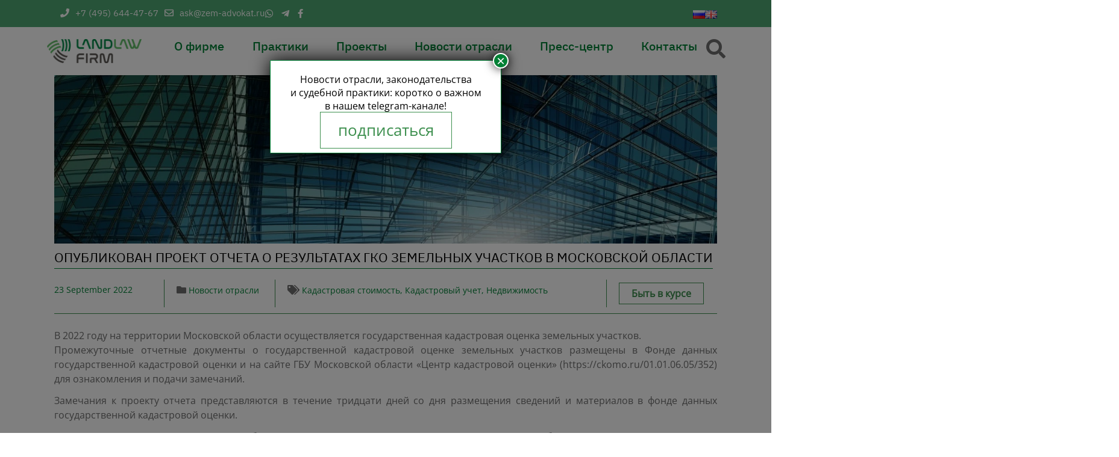

--- FILE ---
content_type: text/html; charset=UTF-8
request_url: https://landlawfirm.ru/novosti-otrasli/opublikovan-proekt-otcheta-o-rezultatah-gko-zemelnyh-uchastkov-v-moskovskoj-oblasti/
body_size: 27552
content:
<!doctype html>
<html lang="ru-RU">
<head>
<meta charset="UTF-8">
<meta name="viewport" content="width=device-width, initial-scale=1">
<link rel="profile" href="https://gmpg.org/xfn/11">
<meta name='robots' content='index, follow, max-image-preview:large, max-snippet:-1, max-video-preview:-1' />
<!-- This site is optimized with the Yoast SEO plugin v24.8.1 - https://yoast.com/wordpress/plugins/seo/ -->
<title>ОПУБЛИКОВАН ПРОЕКТ ОТЧЕТА О РЕЗУЛЬТАТАХ ГКО ЗЕМЕЛЬНЫХ УЧАСТКОВ В МОСКОВСКОЙ ОБЛАСТИ | Land Law Firm</title>
<meta name="description" content="В 2022 году на территории Московской области осуществляется государственная кадастровая оценка земельных участков."/>
<link rel="canonical" href="https://landlawfirm.ru/novosti-otrasli/opublikovan-proekt-otcheta-o-rezultatah-gko-zemelnyh-uchastkov-v-moskovskoj-oblasti/" />
<meta property="og:locale" content="ru_RU" />
<meta property="og:type" content="article" />
<meta property="og:title" content="ОПУБЛИКОВАН ПРОЕКТ ОТЧЕТА О РЕЗУЛЬТАТАХ ГКО ЗЕМЕЛЬНЫХ УЧАСТКОВ В МОСКОВСКОЙ ОБЛАСТИ | Land Law Firm" />
<meta property="og:description" content="В 2022 году на территории Московской области осуществляется государственная кадастровая оценка земельных участков." />
<meta property="og:url" content="https://landlawfirm.ru/novosti-otrasli/opublikovan-proekt-otcheta-o-rezultatah-gko-zemelnyh-uchastkov-v-moskovskoj-oblasti/" />
<meta property="og:site_name" content="Land Law Firm" />
<meta property="article:publisher" content="http://www.facebook.com/landlawfirm" />
<meta property="article:published_time" content="2022-09-23T10:53:00+00:00" />
<meta property="article:modified_time" content="2024-08-23T11:55:51+00:00" />
<meta property="og:image" content="https://landlawfirm.ru/wp-content/uploads/2021/05/Depositphotos_4516952_l-2015-1-optimized.jpg" />
<meta property="og:image:width" content="2000" />
<meta property="og:image:height" content="2000" />
<meta property="og:image:type" content="image/jpeg" />
<meta name="author" content="Мария" />
<meta name="twitter:card" content="summary_large_image" />
<meta name="twitter:label1" content="Написано автором" />
<meta name="twitter:data1" content="Мария" />
<meta name="twitter:label2" content="Примерное время для чтения" />
<meta name="twitter:data2" content="1 minute" />
<script type="application/ld+json" class="yoast-schema-graph">{"@context":"https://schema.org","@graph":[{"@type":"Article","@id":"https://landlawfirm.ru/novosti-otrasli/opublikovan-proekt-otcheta-o-rezultatah-gko-zemelnyh-uchastkov-v-moskovskoj-oblasti/#article","isPartOf":{"@id":"https://landlawfirm.ru/novosti-otrasli/opublikovan-proekt-otcheta-o-rezultatah-gko-zemelnyh-uchastkov-v-moskovskoj-oblasti/"},"author":{"name":"Мария","@id":"https://landlawfirm.ru/#/schema/person/dfc92075047c5d08956739745cc20836"},"headline":"ОПУБЛИКОВАН ПРОЕКТ ОТЧЕТА О РЕЗУЛЬТАТАХ ГКО ЗЕМЕЛЬНЫХ УЧАСТКОВ В МОСКОВСКОЙ ОБЛАСТИ","datePublished":"2022-09-23T10:53:00+00:00","dateModified":"2024-08-23T11:55:51+00:00","mainEntityOfPage":{"@id":"https://landlawfirm.ru/novosti-otrasli/opublikovan-proekt-otcheta-o-rezultatah-gko-zemelnyh-uchastkov-v-moskovskoj-oblasti/"},"wordCount":142,"publisher":{"@id":"https://landlawfirm.ru/#organization"},"image":{"@id":"https://landlawfirm.ru/novosti-otrasli/opublikovan-proekt-otcheta-o-rezultatah-gko-zemelnyh-uchastkov-v-moskovskoj-oblasti/#primaryimage"},"thumbnailUrl":"https://landlawfirm.ru/wp-content/uploads/2021/05/Depositphotos_4516952_l-2015-1-optimized.jpg","keywords":["Кадастровая стоимость","Кадастровый учет","Недвижимость"],"articleSection":["Новости отрасли"],"inLanguage":"ru-RU"},{"@type":"WebPage","@id":"https://landlawfirm.ru/novosti-otrasli/opublikovan-proekt-otcheta-o-rezultatah-gko-zemelnyh-uchastkov-v-moskovskoj-oblasti/","url":"https://landlawfirm.ru/novosti-otrasli/opublikovan-proekt-otcheta-o-rezultatah-gko-zemelnyh-uchastkov-v-moskovskoj-oblasti/","name":"ОПУБЛИКОВАН ПРОЕКТ ОТЧЕТА О РЕЗУЛЬТАТАХ ГКО ЗЕМЕЛЬНЫХ УЧАСТКОВ В МОСКОВСКОЙ ОБЛАСТИ | Land Law Firm","isPartOf":{"@id":"https://landlawfirm.ru/#website"},"primaryImageOfPage":{"@id":"https://landlawfirm.ru/novosti-otrasli/opublikovan-proekt-otcheta-o-rezultatah-gko-zemelnyh-uchastkov-v-moskovskoj-oblasti/#primaryimage"},"image":{"@id":"https://landlawfirm.ru/novosti-otrasli/opublikovan-proekt-otcheta-o-rezultatah-gko-zemelnyh-uchastkov-v-moskovskoj-oblasti/#primaryimage"},"thumbnailUrl":"https://landlawfirm.ru/wp-content/uploads/2021/05/Depositphotos_4516952_l-2015-1-optimized.jpg","datePublished":"2022-09-23T10:53:00+00:00","dateModified":"2024-08-23T11:55:51+00:00","description":"В 2022 году на территории Московской области осуществляется государственная кадастровая оценка земельных участков.","breadcrumb":{"@id":"https://landlawfirm.ru/novosti-otrasli/opublikovan-proekt-otcheta-o-rezultatah-gko-zemelnyh-uchastkov-v-moskovskoj-oblasti/#breadcrumb"},"inLanguage":"ru-RU","potentialAction":[{"@type":"ReadAction","target":["https://landlawfirm.ru/novosti-otrasli/opublikovan-proekt-otcheta-o-rezultatah-gko-zemelnyh-uchastkov-v-moskovskoj-oblasti/"]}]},{"@type":"ImageObject","inLanguage":"ru-RU","@id":"https://landlawfirm.ru/novosti-otrasli/opublikovan-proekt-otcheta-o-rezultatah-gko-zemelnyh-uchastkov-v-moskovskoj-oblasti/#primaryimage","url":"https://landlawfirm.ru/wp-content/uploads/2021/05/Depositphotos_4516952_l-2015-1-optimized.jpg","contentUrl":"https://landlawfirm.ru/wp-content/uploads/2021/05/Depositphotos_4516952_l-2015-1-optimized.jpg","width":2000,"height":2000,"caption":"Architecture tunnel. No copyrights - my concept project, not real building"},{"@type":"BreadcrumbList","@id":"https://landlawfirm.ru/novosti-otrasli/opublikovan-proekt-otcheta-o-rezultatah-gko-zemelnyh-uchastkov-v-moskovskoj-oblasti/#breadcrumb","itemListElement":[{"@type":"ListItem","position":1,"name":"Главная страница","item":"https://landlawfirm.ru/"},{"@type":"ListItem","position":2,"name":"Пресс-центр","item":"https://landlawfirm.ru/press-centr/"},{"@type":"ListItem","position":3,"name":"ОПУБЛИКОВАН ПРОЕКТ ОТЧЕТА О РЕЗУЛЬТАТАХ ГКО ЗЕМЕЛЬНЫХ УЧАСТКОВ В МОСКОВСКОЙ ОБЛАСТИ"}]},{"@type":"WebSite","@id":"https://landlawfirm.ru/#website","url":"https://landlawfirm.ru/","name":"Land Law Firm","description":"","publisher":{"@id":"https://landlawfirm.ru/#organization"},"potentialAction":[{"@type":"SearchAction","target":{"@type":"EntryPoint","urlTemplate":"https://landlawfirm.ru/?s={search_term_string}"},"query-input":{"@type":"PropertyValueSpecification","valueRequired":true,"valueName":"search_term_string"}}],"inLanguage":"ru-RU"},{"@type":"Organization","@id":"https://landlawfirm.ru/#organization","name":"Land Law Firm","url":"https://landlawfirm.ru/","logo":{"@type":"ImageObject","inLanguage":"ru-RU","@id":"https://landlawfirm.ru/#/schema/logo/image/","url":"https://landlawfirm.ru/wp-content/uploads/2022/08/logo-optimized.png","contentUrl":"https://landlawfirm.ru/wp-content/uploads/2022/08/logo-optimized.png","width":1467,"height":366,"caption":"Land Law Firm"},"image":{"@id":"https://landlawfirm.ru/#/schema/logo/image/"},"sameAs":["http://www.facebook.com/landlawfirm","https://t.me/zem_advokat"]},{"@type":"Person","@id":"https://landlawfirm.ru/#/schema/person/dfc92075047c5d08956739745cc20836","name":"Мария","image":{"@type":"ImageObject","inLanguage":"ru-RU","@id":"https://landlawfirm.ru/#/schema/person/image/","url":"https://secure.gravatar.com/avatar/58a3174dcb0fbe07d335ffd2f5363f08012ba9a7953a0e4f7550d84e77a0c5e4?s=96&d=mm&r=g","contentUrl":"https://secure.gravatar.com/avatar/58a3174dcb0fbe07d335ffd2f5363f08012ba9a7953a0e4f7550d84e77a0c5e4?s=96&d=mm&r=g","caption":"Мария"}}]}</script>
<!-- / Yoast SEO plugin. -->
<link rel='dns-prefetch' href='//cdn.jsdelivr.net' />
<link rel='dns-prefetch' href='//fonts.googleapis.com' />
<link rel="alternate" type="application/rss+xml" title="Land Law Firm &raquo; Feed" href="https://landlawfirm.ru/feed/" />
<link rel="alternate" type="application/rss+xml" title="Land Law Firm &raquo; Comments Feed" href="https://landlawfirm.ru/comments/feed/" />
<link rel="alternate" title="oEmbed (JSON)" type="application/json+oembed" href="https://landlawfirm.ru/wp-json/oembed/1.0/embed?url=https%3A%2F%2Flandlawfirm.ru%2Fnovosti-otrasli%2Fopublikovan-proekt-otcheta-o-rezultatah-gko-zemelnyh-uchastkov-v-moskovskoj-oblasti%2F" />
<link rel="alternate" title="oEmbed (XML)" type="text/xml+oembed" href="https://landlawfirm.ru/wp-json/oembed/1.0/embed?url=https%3A%2F%2Flandlawfirm.ru%2Fnovosti-otrasli%2Fopublikovan-proekt-otcheta-o-rezultatah-gko-zemelnyh-uchastkov-v-moskovskoj-oblasti%2F&#038;format=xml" />
<style type='text/css' id='kt_global_css_variables'>
:root {
--Black: #000000;
--FunGreen: #008135;
--Fern: #61B44E;
--SpringLeaves: #4F815A;
--IndianKhaki: #BFAC8F;
--DoveGray: #6E6E6E;
--Gray: #929292;
--Nobel: #B6B6B6;
--WildSand: #F4F4F4;
--White: #FFFFFF;
}
</style>
<style id='wp-img-auto-sizes-contain-inline-css'>
img:is([sizes=auto i],[sizes^="auto," i]){contain-intrinsic-size:3000px 1500px}
/*# sourceURL=wp-img-auto-sizes-contain-inline-css */
</style>
<style id='wp-block-library-inline-css'>
:root{--wp-block-synced-color:#7a00df;--wp-block-synced-color--rgb:122,0,223;--wp-bound-block-color:var(--wp-block-synced-color);--wp-editor-canvas-background:#ddd;--wp-admin-theme-color:#007cba;--wp-admin-theme-color--rgb:0,124,186;--wp-admin-theme-color-darker-10:#006ba1;--wp-admin-theme-color-darker-10--rgb:0,107,160.5;--wp-admin-theme-color-darker-20:#005a87;--wp-admin-theme-color-darker-20--rgb:0,90,135;--wp-admin-border-width-focus:2px}@media (min-resolution:192dpi){:root{--wp-admin-border-width-focus:1.5px}}.wp-element-button{cursor:pointer}:root .has-very-light-gray-background-color{background-color:#eee}:root .has-very-dark-gray-background-color{background-color:#313131}:root .has-very-light-gray-color{color:#eee}:root .has-very-dark-gray-color{color:#313131}:root .has-vivid-green-cyan-to-vivid-cyan-blue-gradient-background{background:linear-gradient(135deg,#00d084,#0693e3)}:root .has-purple-crush-gradient-background{background:linear-gradient(135deg,#34e2e4,#4721fb 50%,#ab1dfe)}:root .has-hazy-dawn-gradient-background{background:linear-gradient(135deg,#faaca8,#dad0ec)}:root .has-subdued-olive-gradient-background{background:linear-gradient(135deg,#fafae1,#67a671)}:root .has-atomic-cream-gradient-background{background:linear-gradient(135deg,#fdd79a,#004a59)}:root .has-nightshade-gradient-background{background:linear-gradient(135deg,#330968,#31cdcf)}:root .has-midnight-gradient-background{background:linear-gradient(135deg,#020381,#2874fc)}:root{--wp--preset--font-size--normal:16px;--wp--preset--font-size--huge:42px}.has-regular-font-size{font-size:1em}.has-larger-font-size{font-size:2.625em}.has-normal-font-size{font-size:var(--wp--preset--font-size--normal)}.has-huge-font-size{font-size:var(--wp--preset--font-size--huge)}.has-text-align-center{text-align:center}.has-text-align-left{text-align:left}.has-text-align-right{text-align:right}.has-fit-text{white-space:nowrap!important}#end-resizable-editor-section{display:none}.aligncenter{clear:both}.items-justified-left{justify-content:flex-start}.items-justified-center{justify-content:center}.items-justified-right{justify-content:flex-end}.items-justified-space-between{justify-content:space-between}.screen-reader-text{border:0;clip-path:inset(50%);height:1px;margin:-1px;overflow:hidden;padding:0;position:absolute;width:1px;word-wrap:normal!important}.screen-reader-text:focus{background-color:#ddd;clip-path:none;color:#444;display:block;font-size:1em;height:auto;left:5px;line-height:normal;padding:15px 23px 14px;text-decoration:none;top:5px;width:auto;z-index:100000}html :where(.has-border-color){border-style:solid}html :where([style*=border-top-color]){border-top-style:solid}html :where([style*=border-right-color]){border-right-style:solid}html :where([style*=border-bottom-color]){border-bottom-style:solid}html :where([style*=border-left-color]){border-left-style:solid}html :where([style*=border-width]){border-style:solid}html :where([style*=border-top-width]){border-top-style:solid}html :where([style*=border-right-width]){border-right-style:solid}html :where([style*=border-bottom-width]){border-bottom-style:solid}html :where([style*=border-left-width]){border-left-style:solid}html :where(img[class*=wp-image-]){height:auto;max-width:100%}:where(figure){margin:0 0 1em}html :where(.is-position-sticky){--wp-admin--admin-bar--position-offset:var(--wp-admin--admin-bar--height,0px)}@media screen and (max-width:600px){html :where(.is-position-sticky){--wp-admin--admin-bar--position-offset:0px}}
/*# sourceURL=wp-block-library-inline-css */
</style><style id='global-styles-inline-css'>
:root{--wp--preset--aspect-ratio--square: 1;--wp--preset--aspect-ratio--4-3: 4/3;--wp--preset--aspect-ratio--3-4: 3/4;--wp--preset--aspect-ratio--3-2: 3/2;--wp--preset--aspect-ratio--2-3: 2/3;--wp--preset--aspect-ratio--16-9: 16/9;--wp--preset--aspect-ratio--9-16: 9/16;--wp--preset--color--black: #000000;--wp--preset--color--cyan-bluish-gray: #abb8c3;--wp--preset--color--white: #ffffff;--wp--preset--color--pale-pink: #f78da7;--wp--preset--color--vivid-red: #cf2e2e;--wp--preset--color--luminous-vivid-orange: #ff6900;--wp--preset--color--luminous-vivid-amber: #fcb900;--wp--preset--color--light-green-cyan: #7bdcb5;--wp--preset--color--vivid-green-cyan: #00d084;--wp--preset--color--pale-cyan-blue: #8ed1fc;--wp--preset--color--vivid-cyan-blue: #0693e3;--wp--preset--color--vivid-purple: #9b51e0;--wp--preset--color--central-palette-11: #000000;--wp--preset--color--central-palette-12: #008135;--wp--preset--color--central-palette-13: #61B44E;--wp--preset--color--central-palette-14: #4F815A;--wp--preset--color--central-palette-15: #BFAC8F;--wp--preset--color--central-palette-16: #6E6E6E;--wp--preset--color--central-palette-17: #929292;--wp--preset--color--central-palette-18: #B6B6B6;--wp--preset--color--central-palette-19: #F4F4F4;--wp--preset--color--central-palette-20: #FFFFFF;--wp--preset--gradient--vivid-cyan-blue-to-vivid-purple: linear-gradient(135deg,rgb(6,147,227) 0%,rgb(155,81,224) 100%);--wp--preset--gradient--light-green-cyan-to-vivid-green-cyan: linear-gradient(135deg,rgb(122,220,180) 0%,rgb(0,208,130) 100%);--wp--preset--gradient--luminous-vivid-amber-to-luminous-vivid-orange: linear-gradient(135deg,rgb(252,185,0) 0%,rgb(255,105,0) 100%);--wp--preset--gradient--luminous-vivid-orange-to-vivid-red: linear-gradient(135deg,rgb(255,105,0) 0%,rgb(207,46,46) 100%);--wp--preset--gradient--very-light-gray-to-cyan-bluish-gray: linear-gradient(135deg,rgb(238,238,238) 0%,rgb(169,184,195) 100%);--wp--preset--gradient--cool-to-warm-spectrum: linear-gradient(135deg,rgb(74,234,220) 0%,rgb(151,120,209) 20%,rgb(207,42,186) 40%,rgb(238,44,130) 60%,rgb(251,105,98) 80%,rgb(254,248,76) 100%);--wp--preset--gradient--blush-light-purple: linear-gradient(135deg,rgb(255,206,236) 0%,rgb(152,150,240) 100%);--wp--preset--gradient--blush-bordeaux: linear-gradient(135deg,rgb(254,205,165) 0%,rgb(254,45,45) 50%,rgb(107,0,62) 100%);--wp--preset--gradient--luminous-dusk: linear-gradient(135deg,rgb(255,203,112) 0%,rgb(199,81,192) 50%,rgb(65,88,208) 100%);--wp--preset--gradient--pale-ocean: linear-gradient(135deg,rgb(255,245,203) 0%,rgb(182,227,212) 50%,rgb(51,167,181) 100%);--wp--preset--gradient--electric-grass: linear-gradient(135deg,rgb(202,248,128) 0%,rgb(113,206,126) 100%);--wp--preset--gradient--midnight: linear-gradient(135deg,rgb(2,3,129) 0%,rgb(40,116,252) 100%);--wp--preset--font-size--small: 13px;--wp--preset--font-size--medium: 20px;--wp--preset--font-size--large: 36px;--wp--preset--font-size--x-large: 42px;--wp--preset--spacing--20: 0.44rem;--wp--preset--spacing--30: 0.67rem;--wp--preset--spacing--40: 1rem;--wp--preset--spacing--50: 1.5rem;--wp--preset--spacing--60: 2.25rem;--wp--preset--spacing--70: 3.38rem;--wp--preset--spacing--80: 5.06rem;--wp--preset--shadow--natural: 6px 6px 9px rgba(0, 0, 0, 0.2);--wp--preset--shadow--deep: 12px 12px 50px rgba(0, 0, 0, 0.4);--wp--preset--shadow--sharp: 6px 6px 0px rgba(0, 0, 0, 0.2);--wp--preset--shadow--outlined: 6px 6px 0px -3px rgb(255, 255, 255), 6px 6px rgb(0, 0, 0);--wp--preset--shadow--crisp: 6px 6px 0px rgb(0, 0, 0);}:where(.is-layout-flex){gap: 0.5em;}:where(.is-layout-grid){gap: 0.5em;}body .is-layout-flex{display: flex;}.is-layout-flex{flex-wrap: wrap;align-items: center;}.is-layout-flex > :is(*, div){margin: 0;}body .is-layout-grid{display: grid;}.is-layout-grid > :is(*, div){margin: 0;}:where(.wp-block-columns.is-layout-flex){gap: 2em;}:where(.wp-block-columns.is-layout-grid){gap: 2em;}:where(.wp-block-post-template.is-layout-flex){gap: 1.25em;}:where(.wp-block-post-template.is-layout-grid){gap: 1.25em;}.has-black-color{color: var(--wp--preset--color--black) !important;}.has-cyan-bluish-gray-color{color: var(--wp--preset--color--cyan-bluish-gray) !important;}.has-white-color{color: var(--wp--preset--color--white) !important;}.has-pale-pink-color{color: var(--wp--preset--color--pale-pink) !important;}.has-vivid-red-color{color: var(--wp--preset--color--vivid-red) !important;}.has-luminous-vivid-orange-color{color: var(--wp--preset--color--luminous-vivid-orange) !important;}.has-luminous-vivid-amber-color{color: var(--wp--preset--color--luminous-vivid-amber) !important;}.has-light-green-cyan-color{color: var(--wp--preset--color--light-green-cyan) !important;}.has-vivid-green-cyan-color{color: var(--wp--preset--color--vivid-green-cyan) !important;}.has-pale-cyan-blue-color{color: var(--wp--preset--color--pale-cyan-blue) !important;}.has-vivid-cyan-blue-color{color: var(--wp--preset--color--vivid-cyan-blue) !important;}.has-vivid-purple-color{color: var(--wp--preset--color--vivid-purple) !important;}.has-black-background-color{background-color: var(--wp--preset--color--black) !important;}.has-cyan-bluish-gray-background-color{background-color: var(--wp--preset--color--cyan-bluish-gray) !important;}.has-white-background-color{background-color: var(--wp--preset--color--white) !important;}.has-pale-pink-background-color{background-color: var(--wp--preset--color--pale-pink) !important;}.has-vivid-red-background-color{background-color: var(--wp--preset--color--vivid-red) !important;}.has-luminous-vivid-orange-background-color{background-color: var(--wp--preset--color--luminous-vivid-orange) !important;}.has-luminous-vivid-amber-background-color{background-color: var(--wp--preset--color--luminous-vivid-amber) !important;}.has-light-green-cyan-background-color{background-color: var(--wp--preset--color--light-green-cyan) !important;}.has-vivid-green-cyan-background-color{background-color: var(--wp--preset--color--vivid-green-cyan) !important;}.has-pale-cyan-blue-background-color{background-color: var(--wp--preset--color--pale-cyan-blue) !important;}.has-vivid-cyan-blue-background-color{background-color: var(--wp--preset--color--vivid-cyan-blue) !important;}.has-vivid-purple-background-color{background-color: var(--wp--preset--color--vivid-purple) !important;}.has-black-border-color{border-color: var(--wp--preset--color--black) !important;}.has-cyan-bluish-gray-border-color{border-color: var(--wp--preset--color--cyan-bluish-gray) !important;}.has-white-border-color{border-color: var(--wp--preset--color--white) !important;}.has-pale-pink-border-color{border-color: var(--wp--preset--color--pale-pink) !important;}.has-vivid-red-border-color{border-color: var(--wp--preset--color--vivid-red) !important;}.has-luminous-vivid-orange-border-color{border-color: var(--wp--preset--color--luminous-vivid-orange) !important;}.has-luminous-vivid-amber-border-color{border-color: var(--wp--preset--color--luminous-vivid-amber) !important;}.has-light-green-cyan-border-color{border-color: var(--wp--preset--color--light-green-cyan) !important;}.has-vivid-green-cyan-border-color{border-color: var(--wp--preset--color--vivid-green-cyan) !important;}.has-pale-cyan-blue-border-color{border-color: var(--wp--preset--color--pale-cyan-blue) !important;}.has-vivid-cyan-blue-border-color{border-color: var(--wp--preset--color--vivid-cyan-blue) !important;}.has-vivid-purple-border-color{border-color: var(--wp--preset--color--vivid-purple) !important;}.has-vivid-cyan-blue-to-vivid-purple-gradient-background{background: var(--wp--preset--gradient--vivid-cyan-blue-to-vivid-purple) !important;}.has-light-green-cyan-to-vivid-green-cyan-gradient-background{background: var(--wp--preset--gradient--light-green-cyan-to-vivid-green-cyan) !important;}.has-luminous-vivid-amber-to-luminous-vivid-orange-gradient-background{background: var(--wp--preset--gradient--luminous-vivid-amber-to-luminous-vivid-orange) !important;}.has-luminous-vivid-orange-to-vivid-red-gradient-background{background: var(--wp--preset--gradient--luminous-vivid-orange-to-vivid-red) !important;}.has-very-light-gray-to-cyan-bluish-gray-gradient-background{background: var(--wp--preset--gradient--very-light-gray-to-cyan-bluish-gray) !important;}.has-cool-to-warm-spectrum-gradient-background{background: var(--wp--preset--gradient--cool-to-warm-spectrum) !important;}.has-blush-light-purple-gradient-background{background: var(--wp--preset--gradient--blush-light-purple) !important;}.has-blush-bordeaux-gradient-background{background: var(--wp--preset--gradient--blush-bordeaux) !important;}.has-luminous-dusk-gradient-background{background: var(--wp--preset--gradient--luminous-dusk) !important;}.has-pale-ocean-gradient-background{background: var(--wp--preset--gradient--pale-ocean) !important;}.has-electric-grass-gradient-background{background: var(--wp--preset--gradient--electric-grass) !important;}.has-midnight-gradient-background{background: var(--wp--preset--gradient--midnight) !important;}.has-small-font-size{font-size: var(--wp--preset--font-size--small) !important;}.has-medium-font-size{font-size: var(--wp--preset--font-size--medium) !important;}.has-large-font-size{font-size: var(--wp--preset--font-size--large) !important;}.has-x-large-font-size{font-size: var(--wp--preset--font-size--x-large) !important;}
/*# sourceURL=global-styles-inline-css */
</style>
<style id='classic-theme-styles-inline-css'>
/*! This file is auto-generated */
.wp-block-button__link{color:#fff;background-color:#32373c;border-radius:9999px;box-shadow:none;text-decoration:none;padding:calc(.667em + 2px) calc(1.333em + 2px);font-size:1.125em}.wp-block-file__button{background:#32373c;color:#fff;text-decoration:none}
/*# sourceURL=/wp-includes/css/classic-themes.min.css */
</style>
<!-- <link rel='stylesheet' id='contact-form-7-css' href='https://landlawfirm.ru/wp-content/plugins/contact-form-7/includes/css/styles.css?ver=6.1.4' media='all' /> -->
<!-- <link rel='stylesheet' id='russia-html5-map-style-css' href='https://landlawfirm.ru/wp-content/plugins/russiahtmlmap/static/css/map.css?ver=64d9f51c3cbd47c06e303c882404c39e' media='all' /> -->
<link rel="stylesheet" type="text/css" href="//landlawfirm.ru/wp-content/cache/wpfc-minified/e77fdejm/7mk9f.css" media="all"/>
<link rel='stylesheet' id='landlaw-bootstrap-style-css' href='https://cdn.jsdelivr.net/npm/bootstrap@5.0.2/dist/css/bootstrap.min.css?ver=64d9f51c3cbd47c06e303c882404c39e' media='all' />
<!-- <link rel='stylesheet' id='landlaw-style-css' href='https://landlawfirm.ru/wp-content/themes/landlaw/style.css?ver=1.1.0' media='all' /> -->
<!-- <link rel='stylesheet' id='landlaw-icons-css' href='https://landlawfirm.ru/wp-content/themes/landlaw/fonts/css/all.css?ver=64d9f51c3cbd47c06e303c882404c39e' media='all' /> -->
<!-- <link rel='stylesheet' id='landlaw-animate-css' href='https://landlawfirm.ru/wp-content/themes/landlaw/assets/animate.css?ver=64d9f51c3cbd47c06e303c882404c39e' media='all' /> -->
<!-- <link rel='stylesheet' id='landlaw-slickstyle-css' href='https://landlawfirm.ru/wp-content/themes/landlaw/assets/slick.css?ver=64d9f51c3cbd47c06e303c882404c39e' media='all' /> -->
<!-- <link rel='stylesheet' id='landlaw-slick-theme-css' href='https://landlawfirm.ru/wp-content/themes/landlaw/assets/slick-theme.css?ver=64d9f51c3cbd47c06e303c882404c39e' media='all' /> -->
<!-- <link rel='stylesheet' id='landlaw-filter-css-css' href='https://landlawfirm.ru/wp-content/themes/landlaw/assets/filter.css?ver=64d9f51c3cbd47c06e303c882404c39e' media='all' /> -->
<!-- <link rel='stylesheet' id='popup-maker-site-css' href='https://landlawfirm.ru/wp-content/plugins/popup-maker/assets/css/pum-site.min.css?ver=1.18.2' media='all' /> -->
<link rel="stylesheet" type="text/css" href="//landlawfirm.ru/wp-content/cache/wpfc-minified/fqbxyk17/7mk9f.css" media="all"/>
<style id='popup-maker-site-inline-css'>
/* Popup Theme 19331: Light Box */
.pum-theme-19331, .pum-theme-lightbox { background-color: rgba( 0, 0, 0, 0.50 ) } 
.pum-theme-19331 .pum-container, .pum-theme-lightbox .pum-container { padding: 20px; border-radius: 1px; border: 1px solid #008135; box-shadow: 0px 0px 30px 0px rgba( 2, 2, 2, 1.00 ); background-color: rgba( 255, 255, 255, 1.00 ) } 
.pum-theme-19331 .pum-title, .pum-theme-lightbox .pum-title { color: #000000; text-align: left; text-shadow: 0px 0px 0px rgba( 2, 2, 2, 0.23 ); font-family: inherit; font-weight: 400; font-size: 24px; line-height: 36px } 
.pum-theme-19331 .pum-content, .pum-theme-lightbox .pum-content { color: #000000; font-family: inherit; font-weight: 400 } 
.pum-theme-19331 .pum-content + .pum-close, .pum-theme-lightbox .pum-content + .pum-close { position: absolute; height: 26px; width: 26px; left: auto; right: -13px; bottom: auto; top: -13px; padding: 0px; color: #ffffff; font-family: Arial; font-weight: 100; font-size: 24px; line-height: 24px; border: 2px solid #ffffff; border-radius: 26px; box-shadow: 0px 0px 15px 1px rgba( 2, 2, 2, 0.75 ); text-shadow: 0px 0px 0px rgba( 0, 0, 0, 0.23 ); background-color: rgba( 0, 129, 53, 1.00 ) } 
#pum-19339 {z-index: 1999999999}
#pum-25064 {z-index: 1999999999}
#pum-24603 {z-index: 1999999999}
#pum-23594 {z-index: 1999999999}
#pum-23481 {z-index: 1999999999}
#pum-19356 {z-index: 1999999999}
#pum-22400 {z-index: 1999999999}
#pum-22309 {z-index: 1999999999}
#pum-22300 {z-index: 1999999999}
#pum-22150 {z-index: 1999999999}
#pum-22145 {z-index: 1999999999}
#pum-22143 {z-index: 1999999999}
#pum-22096 {z-index: 1999999999}
#pum-22094 {z-index: 1999999999}
#pum-22092 {z-index: 1999999999}
#pum-22090 {z-index: 1999999999}
#pum-22084 {z-index: 1999999999}
#pum-22082 {z-index: 1999999999}
#pum-20541 {z-index: 1999999999}
#pum-20543 {z-index: 1999999999}
#pum-19346 {z-index: 1999999999}
#pum-19342 {z-index: 1999999999}
html.pum-open.pum-open-overlay.pum-open-scrollable body > *:not([aria-modal="true"]) { padding-right: 0!important; }
/*# sourceURL=popup-maker-site-inline-css */
</style>
<!-- <link rel='stylesheet' id='mailpoet_public-css' href='https://landlawfirm.ru/wp-content/plugins/mailpoet/assets/dist/css/mailpoet-public.b1f0906e.css?ver=64d9f51c3cbd47c06e303c882404c39e' media='all' /> -->
<link rel="stylesheet" type="text/css" href="//landlawfirm.ru/wp-content/cache/wpfc-minified/2yl2nauz/7mk9f.css" media="all"/>
<link rel='stylesheet' id='mailpoet_custom_fonts_0-css' href='https://fonts.googleapis.com/css?family=Abril+FatFace%3A400%2C400i%2C700%2C700i%7CAlegreya%3A400%2C400i%2C700%2C700i%7CAlegreya+Sans%3A400%2C400i%2C700%2C700i%7CAmatic+SC%3A400%2C400i%2C700%2C700i%7CAnonymous+Pro%3A400%2C400i%2C700%2C700i%7CArchitects+Daughter%3A400%2C400i%2C700%2C700i%7CArchivo%3A400%2C400i%2C700%2C700i%7CArchivo+Narrow%3A400%2C400i%2C700%2C700i%7CAsap%3A400%2C400i%2C700%2C700i%7CBarlow%3A400%2C400i%2C700%2C700i%7CBioRhyme%3A400%2C400i%2C700%2C700i%7CBonbon%3A400%2C400i%2C700%2C700i%7CCabin%3A400%2C400i%2C700%2C700i%7CCairo%3A400%2C400i%2C700%2C700i%7CCardo%3A400%2C400i%2C700%2C700i%7CChivo%3A400%2C400i%2C700%2C700i%7CConcert+One%3A400%2C400i%2C700%2C700i%7CCormorant%3A400%2C400i%2C700%2C700i%7CCrimson+Text%3A400%2C400i%2C700%2C700i%7CEczar%3A400%2C400i%2C700%2C700i%7CExo+2%3A400%2C400i%2C700%2C700i%7CFira+Sans%3A400%2C400i%2C700%2C700i%7CFjalla+One%3A400%2C400i%2C700%2C700i%7CFrank+Ruhl+Libre%3A400%2C400i%2C700%2C700i%7CGreat+Vibes%3A400%2C400i%2C700%2C700i&#038;ver=64d9f51c3cbd47c06e303c882404c39e' media='all' />
<link rel='stylesheet' id='mailpoet_custom_fonts_1-css' href='https://fonts.googleapis.com/css?family=Heebo%3A400%2C400i%2C700%2C700i%7CIBM+Plex%3A400%2C400i%2C700%2C700i%7CInconsolata%3A400%2C400i%2C700%2C700i%7CIndie+Flower%3A400%2C400i%2C700%2C700i%7CInknut+Antiqua%3A400%2C400i%2C700%2C700i%7CInter%3A400%2C400i%2C700%2C700i%7CKarla%3A400%2C400i%2C700%2C700i%7CLibre+Baskerville%3A400%2C400i%2C700%2C700i%7CLibre+Franklin%3A400%2C400i%2C700%2C700i%7CMontserrat%3A400%2C400i%2C700%2C700i%7CNeuton%3A400%2C400i%2C700%2C700i%7CNotable%3A400%2C400i%2C700%2C700i%7CNothing+You+Could+Do%3A400%2C400i%2C700%2C700i%7CNoto+Sans%3A400%2C400i%2C700%2C700i%7CNunito%3A400%2C400i%2C700%2C700i%7COld+Standard+TT%3A400%2C400i%2C700%2C700i%7COxygen%3A400%2C400i%2C700%2C700i%7CPacifico%3A400%2C400i%2C700%2C700i%7CPoppins%3A400%2C400i%2C700%2C700i%7CProza+Libre%3A400%2C400i%2C700%2C700i%7CPT+Sans%3A400%2C400i%2C700%2C700i%7CPT+Serif%3A400%2C400i%2C700%2C700i%7CRakkas%3A400%2C400i%2C700%2C700i%7CReenie+Beanie%3A400%2C400i%2C700%2C700i%7CRoboto+Slab%3A400%2C400i%2C700%2C700i&#038;ver=64d9f51c3cbd47c06e303c882404c39e' media='all' />
<link rel='stylesheet' id='mailpoet_custom_fonts_2-css' href='https://fonts.googleapis.com/css?family=Ropa+Sans%3A400%2C400i%2C700%2C700i%7CRubik%3A400%2C400i%2C700%2C700i%7CShadows+Into+Light%3A400%2C400i%2C700%2C700i%7CSpace+Mono%3A400%2C400i%2C700%2C700i%7CSpectral%3A400%2C400i%2C700%2C700i%7CSue+Ellen+Francisco%3A400%2C400i%2C700%2C700i%7CTitillium+Web%3A400%2C400i%2C700%2C700i%7CUbuntu%3A400%2C400i%2C700%2C700i%7CVarela%3A400%2C400i%2C700%2C700i%7CVollkorn%3A400%2C400i%2C700%2C700i%7CWork+Sans%3A400%2C400i%2C700%2C700i%7CYatra+One%3A400%2C400i%2C700%2C700i&#038;ver=64d9f51c3cbd47c06e303c882404c39e' media='all' />
<style id='kadence-blocks-global-variables-inline-css'>
:root {--global-kb-font-size-sm:clamp(0.8rem, 0.73rem + 0.217vw, 0.9rem);--global-kb-font-size-md:clamp(1.1rem, 0.995rem + 0.326vw, 1.25rem);--global-kb-font-size-lg:clamp(1.75rem, 1.576rem + 0.543vw, 2rem);--global-kb-font-size-xl:clamp(2.25rem, 1.728rem + 1.63vw, 3rem);--global-kb-font-size-xxl:clamp(2.5rem, 1.456rem + 3.26vw, 4rem);--global-kb-font-size-xxxl:clamp(2.75rem, 0.489rem + 7.065vw, 6rem);}:root {--global-palette1: #3182CE;--global-palette2: #2B6CB0;--global-palette3: #1A202C;--global-palette4: #2D3748;--global-palette5: #4A5568;--global-palette6: #718096;--global-palette7: #EDF2F7;--global-palette8: #F7FAFC;--global-palette9: #ffffff;}
/*# sourceURL=kadence-blocks-global-variables-inline-css */
</style>
<style id='rocket-lazyload-inline-css'>
.rll-youtube-player{position:relative;padding-bottom:56.23%;height:0;overflow:hidden;max-width:100%;}.rll-youtube-player:focus-within{outline: 2px solid currentColor;outline-offset: 5px;}.rll-youtube-player iframe{position:absolute;top:0;left:0;width:100%;height:100%;z-index:100;background:0 0}.rll-youtube-player img{bottom:0;display:block;left:0;margin:auto;max-width:100%;width:100%;position:absolute;right:0;top:0;border:none;height:auto;-webkit-transition:.4s all;-moz-transition:.4s all;transition:.4s all}.rll-youtube-player img:hover{-webkit-filter:brightness(75%)}.rll-youtube-player .play{height:100%;width:100%;left:0;top:0;position:absolute;background:url(https://landlawfirm.ru/wp-content/plugins/rocket-lazy-load/assets/img/youtube.png) no-repeat center;background-color: transparent !important;cursor:pointer;border:none;}
/*# sourceURL=rocket-lazyload-inline-css */
</style>
<script src="https://landlawfirm.ru/wp-content/plugins/wp-yandex-metrika/assets/YmEc.min.js?ver=1.2.1" id="wp-yandex-metrika_YmEc-js"></script>
<script id="wp-yandex-metrika_YmEc-js-after">
window.tmpwpym={datalayername:'dataLayer',counters:JSON.parse('[{"number":"85885719","webvisor":"1"}]'),targets:JSON.parse('[]')};
//# sourceURL=wp-yandex-metrika_YmEc-js-after
</script>
<script src="https://landlawfirm.ru/wp-includes/js/jquery/jquery.min.js?ver=3.7.1" id="jquery-core-js"></script>
<script src="https://landlawfirm.ru/wp-includes/js/jquery/jquery-migrate.min.js?ver=3.4.1" id="jquery-migrate-js"></script>
<script src="https://landlawfirm.ru/wp-content/plugins/wp-yandex-metrika/assets/frontend.min.js?ver=1.2.1" id="wp-yandex-metrika_frontend-js"></script>
<link rel="https://api.w.org/" href="https://landlawfirm.ru/wp-json/" /><link rel="alternate" title="JSON" type="application/json" href="https://landlawfirm.ru/wp-json/wp/v2/posts/20475" /><link rel="EditURI" type="application/rsd+xml" title="RSD" href="https://landlawfirm.ru/xmlrpc.php?rsd" />
<link rel='shortlink' href='https://landlawfirm.ru/?p=20475' />
<meta name="verification" content="f612c7d25f5690ad41496fcfdbf8d1" />        <!-- Yandex.Metrica counter -->
<script type="text/javascript">
(function (m, e, t, r, i, k, a) {
m[i] = m[i] || function () {
(m[i].a = m[i].a || []).push(arguments)
};
m[i].l = 1 * new Date();
k = e.createElement(t), a = e.getElementsByTagName(t)[0], k.async = 1, k.src = r, a.parentNode.insertBefore(k, a)
})
(window, document, "script", "https://mc.yandex.ru/metrika/tag.js", "ym");
ym("85885719", "init", {
clickmap: true,
trackLinks: true,
accurateTrackBounce: true,
webvisor: true,
ecommerce: "dataLayer",
params: {
__ym: {
"ymCmsPlugin": {
"cms": "wordpress",
"cmsVersion":"6.9",
"pluginVersion": "1.2.1",
"ymCmsRip": "1597463007"
}
}
}
});
</script>
<!-- /Yandex.Metrica counter -->
<link rel="icon" href="https://landlawfirm.ru/wp-content/uploads/2021/02/cropped-favicon-32x32-optimized.png" sizes="32x32" />
<link rel="icon" href="https://landlawfirm.ru/wp-content/uploads/2021/02/cropped-favicon-192x192-optimized.png" sizes="192x192" />
<link rel="apple-touch-icon" href="https://landlawfirm.ru/wp-content/uploads/2021/02/cropped-favicon-180x180-optimized.png" />
<meta name="msapplication-TileImage" content="https://landlawfirm.ru/wp-content/uploads/2021/02/cropped-favicon-270x270-optimized.png" />
<style id="kt_central_palette_gutenberg_css" type="text/css">.has-central-palette-11-color{color:#000000 !important}.has-central-palette-11-background-color{background-color:#000000 !important}.has-central-palette-12-color{color:#008135 !important}.has-central-palette-12-background-color{background-color:#008135 !important}.has-central-palette-13-color{color:#61B44E !important}.has-central-palette-13-background-color{background-color:#61B44E !important}.has-central-palette-14-color{color:#4F815A !important}.has-central-palette-14-background-color{background-color:#4F815A !important}.has-central-palette-15-color{color:#BFAC8F !important}.has-central-palette-15-background-color{background-color:#BFAC8F !important}.has-central-palette-16-color{color:#6E6E6E !important}.has-central-palette-16-background-color{background-color:#6E6E6E !important}.has-central-palette-17-color{color:#929292 !important}.has-central-palette-17-background-color{background-color:#929292 !important}.has-central-palette-18-color{color:#B6B6B6 !important}.has-central-palette-18-background-color{background-color:#B6B6B6 !important}.has-central-palette-19-color{color:#F4F4F4 !important}.has-central-palette-19-background-color{background-color:#F4F4F4 !important}.has-central-palette-20-color{color:#FFFFFF !important}.has-central-palette-20-background-color{background-color:#FFFFFF !important}
</style>
<noscript><style id="rocket-lazyload-nojs-css">.rll-youtube-player, [data-lazy-src]{display:none !important;}</style></noscript></head>
<body class="wp-singular post-template-default single single-post postid-20475 single-format-standard wp-custom-logo wp-theme-landlaw no-sidebar">
<div id="page" class="site">
<a class="skip-link screen-reader-text" href="#primary">Skip to content</a>
<header id="masthead" class="site-header">
<section class="top-header">
<div class="container">
<div class="row align-items-center">
<div class="left-area-top-header social col d-flex justify-content-start">
<div class="contacts">
<a href="tel:+74956444767"><i aria-hidden="true" class="fas fa-phone"></i>+7 (495) 644-47-67</a>
<a class="copymail" href="mailto:ask@zem-advokat.ru"><i aria-hidden="true" class="far fa-envelope"></i>ask@zem-advokat.ru</a>
</div>
<div>
<a href="https://api.whatsapp.com/send?phone=79291962373" target="_blank" rel="noopener noreferrer"><i class="fab fa-whatsapp"></i></a>
<a href="https://t.me/zem_advokat" target="_blank" rel="noopener noreferrer"><i class="fab fa-telegram-plane"></i></a>
<a href="http://www.facebook.com/landlawfirm" target="_blank" rel="noopener noreferrer"><i class="fab fa-facebook-f"></i></a>
</div>
</div>
<div class="tight-area-top-header col d-flex justify-content-end">
<ul class="lang-list">	<li class="lang-item lang-item-1058 lang-item-ru current-lang lang-item-first"><a  lang="ru-RU" hreflang="ru-RU" href="https://landlawfirm.ru/novosti-otrasli/opublikovan-proekt-otcheta-o-rezultatah-gko-zemelnyh-uchastkov-v-moskovskoj-oblasti/"><img src="data:image/svg+xml,%3Csvg%20xmlns='http://www.w3.org/2000/svg'%20viewBox='0%200%2016%2011'%3E%3C/svg%3E" alt="Русский" width="16" height="11" style="width: 16px; height: 11px;" data-lazy-src="[data-uri]" /><noscript><img src="[data-uri]" alt="Русский" width="16" height="11" style="width: 16px; height: 11px;" /></noscript></a></li>
<li class="lang-item lang-item-1061 lang-item-en no-translation"><a  lang="en-GB" hreflang="en-GB" href="https://landlawfirm.ru/en/"><img src="data:image/svg+xml,%3Csvg%20xmlns='http://www.w3.org/2000/svg'%20viewBox='0%200%2016%2011'%3E%3C/svg%3E" alt="English" width="16" height="11" style="width: 16px; height: 11px;" data-lazy-src="[data-uri]" /><noscript><img src="[data-uri]" alt="English" width="16" height="11" style="width: 16px; height: 11px;" /></noscript></a></li>
</ul>
</div>
</div>
</div>
</section>
<section class="main-header">
<div class="container">
<div class="row main-header-row align-items-center">
<div class="site-branding">
<a href="https://landlawfirm.ru/" class="custom-logo-link" rel="home"><img width="1467" height="366" src="data:image/svg+xml,%3Csvg%20xmlns='http://www.w3.org/2000/svg'%20viewBox='0%200%201467%20366'%3E%3C/svg%3E" class="custom-logo" alt="Land Law Firm" decoding="async" fetchpriority="high" data-lazy-srcset="https://landlawfirm.ru/wp-content/uploads/2022/08/logo-optimized.png 1467w,   https://landlawfirm.ru/wp-content/uploads/2022/08/logo-383x96-optimized.png 383w,   https://landlawfirm.ru/wp-content/uploads/2022/08/logo-1120x279-optimized.png 1120w,   https://landlawfirm.ru/wp-content/uploads/2022/08/logo-768x192-optimized.png 768w,   https://landlawfirm.ru/wp-content/uploads/2022/08/logo-1320x329-optimized.png 1320w" data-lazy-sizes="(max-width: 1467px) 100vw, 1467px" data-lazy-src="https://landlawfirm.ru/wp-content/uploads/2022/08/logo-optimized.png" /><noscript><img width="1467" height="366" src="https://landlawfirm.ru/wp-content/uploads/2022/08/logo-optimized.png" class="custom-logo" alt="Land Law Firm" decoding="async" fetchpriority="high" srcset="https://landlawfirm.ru/wp-content/uploads/2022/08/logo-optimized.png 1467w,   https://landlawfirm.ru/wp-content/uploads/2022/08/logo-383x96-optimized.png 383w,   https://landlawfirm.ru/wp-content/uploads/2022/08/logo-1120x279-optimized.png 1120w,   https://landlawfirm.ru/wp-content/uploads/2022/08/logo-768x192-optimized.png 768w,   https://landlawfirm.ru/wp-content/uploads/2022/08/logo-1320x329-optimized.png 1320w" sizes="(max-width: 1467px) 100vw, 1467px" /></noscript></a>					</div><!-- .site-branding -->
<div class="site-navigation">
<nav id="site-navigation" class="main-navigation">
<div class="menu-open"><i class="fa fa-bars"></i></div>
<div class="menu-main-container">
<div class="menu-close"><svg xmlns="http://www.w3.org/2000/svg" height="1em" viewBox="0 0 384 512"><!--! Font Awesome Free 6.4.2 by @fontawesome - https://fontawesome.com License - https://fontawesome.com/license (Commercial License) Copyright 2023 Fonticons, Inc. --><path d="M342.6 150.6c12.5-12.5 12.5-32.8 0-45.3s-32.8-12.5-45.3 0L192 210.7 86.6 105.4c-12.5-12.5-32.8-12.5-45.3 0s-12.5 32.8 0 45.3L146.7 256 41.4 361.4c-12.5 12.5-12.5 32.8 0 45.3s32.8 12.5 45.3 0L192 301.3 297.4 406.6c12.5 12.5 32.8 12.5 45.3 0s12.5-32.8 0-45.3L237.3 256 342.6 150.6z"/></svg></div>
<ul id="primary-menu" class="menu"><li id="menu-item-15968" class="menu-item menu-item-type-post_type menu-item-object-page menu-item-has-children menu-item-15968"><a href="https://landlawfirm.ru/o-firme/">О фирме</a>
<ul class="sub-menu">
<li id="menu-item-15972" class="menu-item menu-item-type-post_type menu-item-object-page menu-item-15972"><a href="https://landlawfirm.ru/o-firme/fakty/">Факты</a></li>
<li id="menu-item-25140" class="menu-item menu-item-type-post_type menu-item-object-page menu-item-25140"><a href="https://landlawfirm.ru/o-firme/priznaniya-rejtingi/">Признания, рейтинги</a></li>
<li id="menu-item-21591" class="menu-item menu-item-type-post_type menu-item-object-page menu-item-21591"><a href="https://landlawfirm.ru/o-firme/komanda/">Команда</a></li>
<li id="menu-item-15969" class="menu-item menu-item-type-post_type menu-item-object-page menu-item-15969"><a href="https://landlawfirm.ru/o-firme/karera/">Карьера</a></li>
</ul>
</li>
<li id="menu-item-15975" class="menu-item menu-item-type-post_type menu-item-object-page menu-item-15975"><a href="https://landlawfirm.ru/practice-areas/">Практики</a></li>
<li id="menu-item-15982" class="menu-item menu-item-type-post_type menu-item-object-page menu-item-15982"><a href="https://landlawfirm.ru/project-experience/">Проекты</a></li>
<li id="menu-item-15976" class="menu-item menu-item-type-taxonomy menu-item-object-category current-post-ancestor current-menu-parent current-post-parent menu-item-15976"><a href="https://landlawfirm.ru/category/novosti-otrasli/">Новости отрасли</a></li>
<li id="menu-item-15967" class="menu-item menu-item-type-post_type menu-item-object-page current_page_parent menu-item-has-children menu-item-15967"><a href="https://landlawfirm.ru/press-centr/">Пресс-центр</a>
<ul class="sub-menu">
<li id="menu-item-24216" class="new menu-item menu-item-type-post_type menu-item-object-page menu-item-24216"><a href="https://landlawfirm.ru/karalog-del-vs-2023/">Каталог актуальных позиций ВС за 2023-2024</a></li>
<li id="menu-item-19852" class="menu-item menu-item-type-post_type menu-item-object-page menu-item-19852"><a href="https://landlawfirm.ru/spravochnik-po-krt/">Справочник по КРТ</a></li>
<li id="menu-item-18896" class="menu-item menu-item-type-post_type menu-item-object-page menu-item-18896"><a href="https://landlawfirm.ru/juridicheskij-spravochnik-zemlepolzovatelya-3/">Юридический справочник землепользователя</a></li>
<li id="menu-item-15977" class="menu-item menu-item-type-taxonomy menu-item-object-category menu-item-15977"><a href="https://landlawfirm.ru/category/media/">Медиа</a></li>
<li id="menu-item-15983" class="menu-item menu-item-type-taxonomy menu-item-object-category menu-item-15983"><a href="https://landlawfirm.ru/category/meropriyatiya/">Мероприятия</a></li>
<li id="menu-item-15978" class="menu-item menu-item-type-taxonomy menu-item-object-category menu-item-15978"><a href="https://landlawfirm.ru/category/sobytiya-firmy/">События фирмы</a></li>
<li id="menu-item-15979" class="menu-item menu-item-type-taxonomy menu-item-object-category menu-item-15979"><a href="https://landlawfirm.ru/category/analitika/">Аналитика</a></li>
<li id="menu-item-26903" class="popmake-19356 menu-item menu-item-type-custom menu-item-object-custom menu-item-26903"><a href="#">Будь в курсе</a></li>
</ul>
</li>
<li id="menu-item-15974" class="menu-item menu-item-type-post_type menu-item-object-page menu-item-15974"><a href="https://landlawfirm.ru/contact/">Контакты</a></li>
</ul>							</div>
</nav><!-- #site-navigation -->
</div>
<div class="search-icon">
<i class="fas fa-search"></i>
</div>
<div class="search-form">
<div class="icon-close">×</div>
<div class="search-form-container">
<form role="search" method="get" id="searchform" action="https://landlawfirm.ru/" >
<input type="text" value="" name="s" id="s" plaseholder="Найти" />
<input type="submit" id="searchsubmit" value="" />
</form>							</div>
</div>
</div>
</div>
</section>
</header><!-- #masthead -->
<main id="primary" class="site-main">
<article id="post-20475" class="post-20475 post type-post status-publish format-standard has-post-thumbnail hentry category-novosti-otrasli tag-kadastrovaya-stoimost tag-kadastrovyj-uchet tag-nedvizhimost">
<div class="container">
<div class="post-thumbnail">
<img width="2000" height="2000" src="data:image/svg+xml,%3Csvg%20xmlns='http://www.w3.org/2000/svg'%20viewBox='0%200%202000%202000'%3E%3C/svg%3E" class="attachment-post-thumbnail size-post-thumbnail wp-post-image" alt="" decoding="async" data-lazy-srcset="https://landlawfirm.ru/wp-content/uploads/2021/05/Depositphotos_4516952_l-2015-1-optimized.jpg 2000w,   https://landlawfirm.ru/wp-content/uploads/2021/05/Depositphotos_4516952_l-2015-1-383x383-optimized.jpg 383w,   https://landlawfirm.ru/wp-content/uploads/2021/05/Depositphotos_4516952_l-2015-1-1120x1120-optimized.jpg 1120w,   https://landlawfirm.ru/wp-content/uploads/2021/05/Depositphotos_4516952_l-2015-1-768x768-optimized.jpg 768w,   https://landlawfirm.ru/wp-content/uploads/2021/05/Depositphotos_4516952_l-2015-1-1536x1536-optimized.jpg 1536w,   https://landlawfirm.ru/wp-content/uploads/2021/05/Depositphotos_4516952_l-2015-1-700x700-optimized.jpg 700w" data-lazy-sizes="(max-width: 2000px) 100vw, 2000px" data-lazy-src="https://landlawfirm.ru/wp-content/uploads/2021/05/Depositphotos_4516952_l-2015-1-optimized.jpg" /><noscript><img width="2000" height="2000" src="https://landlawfirm.ru/wp-content/uploads/2021/05/Depositphotos_4516952_l-2015-1-optimized.jpg" class="attachment-post-thumbnail size-post-thumbnail wp-post-image" alt="" decoding="async" srcset="https://landlawfirm.ru/wp-content/uploads/2021/05/Depositphotos_4516952_l-2015-1-optimized.jpg 2000w,   https://landlawfirm.ru/wp-content/uploads/2021/05/Depositphotos_4516952_l-2015-1-383x383-optimized.jpg 383w,   https://landlawfirm.ru/wp-content/uploads/2021/05/Depositphotos_4516952_l-2015-1-1120x1120-optimized.jpg 1120w,   https://landlawfirm.ru/wp-content/uploads/2021/05/Depositphotos_4516952_l-2015-1-768x768-optimized.jpg 768w,   https://landlawfirm.ru/wp-content/uploads/2021/05/Depositphotos_4516952_l-2015-1-1536x1536-optimized.jpg 1536w,   https://landlawfirm.ru/wp-content/uploads/2021/05/Depositphotos_4516952_l-2015-1-700x700-optimized.jpg 700w" sizes="(max-width: 2000px) 100vw, 2000px" /></noscript>			</div><!-- .post-thumbnail -->
<header class="entry-header">
<h1 class="entry-title">ОПУБЛИКОВАН ПРОЕКТ ОТЧЕТА О РЕЗУЛЬТАТАХ ГКО ЗЕМЕЛЬНЫХ УЧАСТКОВ В МОСКОВСКОЙ ОБЛАСТИ</h1>				</header><!-- .entry-header -->
<div class="top-media">
<div class="media-data">
23 September 2022					</div>
<div class="media-cat">
<i class="fa fa-folder"> </i>
<a href="https://landlawfirm.ru/category/novosti-otrasli/" title="Новости отрасли">Новости отрасли</a>					</div>
<div class="media-tag">
<i class="fa fa-tags"> </i>
<a class="project-link" href="https://landlawfirm.ru/tag/kadastrovaya-stoimost/">Кадастровая стоимость</a><a class="project-link" href="https://landlawfirm.ru/tag/kadastrovyj-uchet/">Кадастровый учет</a><a class="project-link" href="https://landlawfirm.ru/tag/nedvizhimost/">Недвижимость</a>					</div>
<div class="media-btn">
<button class="popmake-19356">Быть в курсе</button>
</div>
</div>	
<div class="entry-content">
<p>В 2022 году на территории Московской области осуществляется государственная кадастровая оценка земельных участков.<br />
Промежуточные отчетные документы о государственной кадастровой оценке земельных участков размещены в Фонде данных государственной кадастровой оценки и на сайте ГБУ Московской области «Центр кадастровой оценки» (https://ckomo.ru/01.01.06.05/352) для ознакомления и подачи замечаний.</p>
<p>Замечания к проекту отчета представляются в течение тридцати дней со дня размещения сведений и материалов в фонде данных государственной кадастровой оценки.</p>
<p>К замечаниям к проекту отчета должны быть приложены документы, подтверждающие наличие ошибок, допущенных при определении кадастровой стоимости, а также иные документы, содержащие сведения о характеристиках объектов недвижимости, которые не были учтены при определении их кадастровой стоимости.</p>
<p>Источник: <a href="https://ckomo.ru/01.03.02/337">https://ckomo.ru/01.03.02/337</a></p>
<h2>Заказ услуги</h2>
<p><a role="button" href="#"><br />
Оценить перспективу<br />
исключения из 700-ПП /<br />
снижения кадастровой стоимости<br />
</a><br />
<a role="button" href="https://landlawfirm.ru/wp-content/uploads/2022/11/Land-Law-Firm-iskljuchenie-iz-700-PP-1.pdf" target="_blank" rel="noopener"><br />
Подробнее о нашем опыте<br />
исключения зданий из 700-ПП<br />
</a><br />
<a role="button" href="https://landlawfirm.ru/wp-content/uploads/2022/11/Land-Law-Firm-snizhenie-kadastrovoj-stoimosti.pdf"><br />
Подробнее о нашем опыте<br />
снижения кадастровой стоимости<br />
</a></p>
</div><!-- .entry-content -->
<div class="media-team">
</div>
<div class="media-dds">
<div class="media-practices">
</div>
</div>
<div class="media-servises">
</div>
</div>
</div>
</article><!-- #post-20475 -->
<div class="container">
<div class="post-navigation-container">
<nav class="navigation post-navigation" aria-label="Posts">
<h2 class="screen-reader-text">Post navigation</h2>
<div class="nav-links"><div class="nav-previous"><a href="https://landlawfirm.ru/novosti-otrasli/uproshhen-poryadok-polucheniya-razreshenij-pri-stroitelstve-prioritetnyh-infrastrukturnyh-obektov/" rel="prev"><i class="fas fa-angle-left"></i> <span>УПРОЩЕН ПОРЯДОК ПОЛУЧЕНИЯ РАЗРЕШЕНИЙ ПРИ СТРОИТЕЛЬСТВЕ ПРИОРИТЕТНЫХ ИНФРАСТРУКТУРНЫХ ОБЪЕКТОВ</span></a></div><div class="nav-next"><a href="https://landlawfirm.ru/novosti-otrasli/opublikovan-spisok-obektov-nedvizhimosti-nalog-na-kotorye-rasschitan-ot-kadastrovoj-stoimosti/" rel="next"><span>ОПУБЛИКОВАН СПИСОК ОБЪЕКТОВ НЕДВИЖИМОСТИ, НАЛОГ НА КОТОРЫЕ РАССЧИТАН ОТ КАДАСТРОВОЙ СТОИМОСТИ</span> <i class="fas fa-angle-right"></i></a></div></div>
</nav>					
</div>
</div>
</main><!-- #main -->

<footer id="colophon" class="site-footer">
<section class="site-footer-section">
<div class="container">
<div class="row top-footer">
<div class="col d-flex flex-column">
<div class="site-info">
<img width="383" height="96" src="data:image/svg+xml,%3Csvg%20xmlns='http://www.w3.org/2000/svg'%20viewBox='0%200%20383%2096'%3E%3C/svg%3E" class="attachment-medium size-medium" alt="" data-lazy-srcset="https://landlawfirm.ru/wp-content/uploads/2021/02/logo_white-383x96-optimized.png 383w,   https://landlawfirm.ru/wp-content/uploads/2021/02/logo_white-300x75-optimized.png 300w,   https://landlawfirm.ru/wp-content/uploads/2021/02/logo_white-280x70-optimized.png 280w,   https://landlawfirm.ru/wp-content/uploads/2021/02/logo_white-optimized.png 735w" data-lazy-sizes="(max-width: 383px) 100vw, 383px" data-lazy-src="https://landlawfirm.ru/wp-content/uploads/2021/02/logo_white-383x96-optimized.png"><noscript><img width="383" height="96" src="https://landlawfirm.ru/wp-content/uploads/2021/02/logo_white-383x96-optimized.png" class="attachment-medium size-medium" alt="" srcset="https://landlawfirm.ru/wp-content/uploads/2021/02/logo_white-383x96-optimized.png 383w,   https://landlawfirm.ru/wp-content/uploads/2021/02/logo_white-300x75-optimized.png 300w,   https://landlawfirm.ru/wp-content/uploads/2021/02/logo_white-280x70-optimized.png 280w,   https://landlawfirm.ru/wp-content/uploads/2021/02/logo_white-optimized.png 735w" sizes="(max-width: 383px) 100vw, 383px"></noscript>
<p>© 2026 Land Law Firm</p>
</div><!-- .site-info -->
</div>
<div class="col d-flex flex-column social">
<a href="tel:+74956444767"><i class="fas fa-mobile-alt"></i>+7 (495) 644-47-67</a>
<a class="copymail" href="mailto:info@zem-advokat.ru"><i class="far fa-envelope"></i></span>info@zem-advokat.ru</a>
<a href="https://goo.gl/maps/WaHtbRLaYNfEcjvG9" target="_blank"  rel="noopener noreferrer nofollow"><i aria-hidden="true" class="fas fa-map-marker-alt"></i>Москва, ул. Неверовского, д. 10, стр.3, офис 201</a>
</div>
<div class="col d-flex flex-column align-items-center">
<span class="footer-button">Получить консультацию</span>
<div class="social">
<a href="https://t.me/zem_advokat" target="_blank" rel="noopener noreferrer"><i class="fab fa-telegram-plane"></i></a>
<a href="http://www.facebook.com/landlawfirm" target="_blank" rel="noopener noreferrer"><i class="fab fa-facebook-f"></i></a>
</div>
</div>
</div>
<div class="row bottom-footer">
<div class="col d-flex flex-column">
<p><a class="text-center" href="/politika-ispolzovaniya-personalnyh-dannyh/">Политика конфиденциальности и ограничения использования материала</a></p>
</div>
<div class="col d-flex flex-column">
<p>Сайт защищен reCAPTCHA от Google в соответствии<br>с <a href="https://policies.google.com/privacy">политикой конфиденциальности</a> и <a href="https://policies.google.com/terms">правилами использования</a></p>
</div>
</div>
</div>
</section>
</footer><!-- #colophon -->
</div><!-- #page -->
<div id="back-top">
<a href="#top">
<svg xmlns="http://www.w3.org/2000/svg" id="b1773bcb-a373-48c7-9f1d-a048b76ce942" data-name="Layer 1" width="20" height="20" viewBox="0 0 18.1738 30.1341"><title>arrow</title><path d="M17.9182,8.4734,9.6942.25a.8587.8587,0,0,0-1.2113,0L.2616,8.4717a.8482.8482,0,0,0-.261.601L0,9.0874a.8526.8526,0,0,0,.2409.5956.8642.8642,0,0,0,1.23.0027L8.232,2.9239V29.2682a.8566.8566,0,1,0,1.7131,0V2.9239L16.7042,9.683a.8575.8575,0,0,0,1.2113.0214.8462.8462,0,0,0,.2583-.61A.8951.8951,0,0,0,17.9182,8.4734Z" transform="translate(0 0)"></path></svg>
</a>
</div>
<noscript>
<div>
<img src="https://mc.yandex.ru/watch/85885719" style="position:absolute; left:-9999px;" alt=""/>
</div>
</noscript>
<script type="speculationrules">
{"prefetch":[{"source":"document","where":{"and":[{"href_matches":"/*"},{"not":{"href_matches":["/wp-*.php","/wp-admin/*","/wp-content/uploads/*","/wp-content/*","/wp-content/plugins/*","/wp-content/themes/landlaw/*","/*\\?(.+)"]}},{"not":{"selector_matches":"a[rel~=\"nofollow\"]"}},{"not":{"selector_matches":".no-prefetch, .no-prefetch a"}}]},"eagerness":"conservative"}]}
</script>
<script>
jQuery(document).ready(function($) {
var $checkboxes;
function storekey() {
var keysVal = $checkboxes.map(function() {
if(this.checked) return $(this).attr('data-key');
}).get().join(',');
// console.log(keysVal)
$("input[name='fieldVal']").val(keysVal);
}
$(function() {
$checkboxes = $("input[class='listCheckbox']").change(storekey);
});
});
</script>
<div id="pum-19339" class="pum pum-overlay pum-theme-19331 pum-theme-lightbox popmake-overlay click_open" data-popmake="{&quot;id&quot;:19339,&quot;slug&quot;:&quot;zadat-vopros&quot;,&quot;theme_id&quot;:19331,&quot;cookies&quot;:[],&quot;triggers&quot;:[{&quot;type&quot;:&quot;click_open&quot;,&quot;settings&quot;:{&quot;cookie_name&quot;:&quot;&quot;,&quot;extra_selectors&quot;:&quot;.footer-button&quot;}},{&quot;type&quot;:&quot;click_open&quot;,&quot;settings&quot;:{&quot;extra_selectors&quot;:&quot;.makeAQ&quot;}}],&quot;mobile_disabled&quot;:null,&quot;tablet_disabled&quot;:null,&quot;meta&quot;:{&quot;display&quot;:{&quot;stackable&quot;:false,&quot;overlay_disabled&quot;:false,&quot;scrollable_content&quot;:false,&quot;disable_reposition&quot;:false,&quot;size&quot;:&quot;xlarge&quot;,&quot;responsive_min_width&quot;:&quot;300px&quot;,&quot;responsive_min_width_unit&quot;:false,&quot;responsive_max_width&quot;:&quot;400px&quot;,&quot;responsive_max_width_unit&quot;:false,&quot;custom_width&quot;:&quot;640px&quot;,&quot;custom_width_unit&quot;:false,&quot;custom_height&quot;:&quot;380px&quot;,&quot;custom_height_unit&quot;:false,&quot;custom_height_auto&quot;:false,&quot;location&quot;:&quot;center top&quot;,&quot;position_from_trigger&quot;:false,&quot;position_top&quot;:&quot;10&quot;,&quot;position_left&quot;:&quot;0&quot;,&quot;position_bottom&quot;:&quot;0&quot;,&quot;position_right&quot;:&quot;0&quot;,&quot;position_fixed&quot;:false,&quot;animation_type&quot;:&quot;fade&quot;,&quot;animation_speed&quot;:&quot;350&quot;,&quot;animation_origin&quot;:&quot;center top&quot;,&quot;overlay_zindex&quot;:false,&quot;zindex&quot;:&quot;1999999999&quot;},&quot;close&quot;:{&quot;text&quot;:&quot;&quot;,&quot;button_delay&quot;:&quot;0&quot;,&quot;overlay_click&quot;:false,&quot;esc_press&quot;:false,&quot;f4_press&quot;:false},&quot;click_open&quot;:[]}}" role="dialog" aria-modal="false"
>
<div id="popmake-19339" class="pum-container popmake theme-19331 pum-responsive pum-responsive-xlarge responsive size-xlarge">
<div class="pum-content popmake-content" tabindex="0">
<h2>Задать вопрос</h2>
<div class="wpcf7 no-js" id="wpcf7-f4-o1" lang="ru-RU" dir="ltr" data-wpcf7-id="4">
<div class="screen-reader-response"><p role="status" aria-live="polite" aria-atomic="true"></p> <ul></ul></div>
<form action="/novosti-otrasli/opublikovan-proekt-otcheta-o-rezultatah-gko-zemelnyh-uchastkov-v-moskovskoj-oblasti/#wpcf7-f4-o1" method="post" class="wpcf7-form init" aria-label="Контактная форма" novalidate="novalidate" data-status="init">
<fieldset class="hidden-fields-container"><input type="hidden" name="_wpcf7" value="4" /><input type="hidden" name="_wpcf7_version" value="6.1.4" /><input type="hidden" name="_wpcf7_locale" value="ru_RU" /><input type="hidden" name="_wpcf7_unit_tag" value="wpcf7-f4-o1" /><input type="hidden" name="_wpcf7_container_post" value="0" /><input type="hidden" name="_wpcf7_posted_data_hash" value="" /><input type="hidden" name="_wpcf7_recaptcha_response" value="" />
</fieldset>
<label> Ваше имя*
<span class="wpcf7-form-control-wrap" data-name="cf_4"><input size="40" maxlength="400" class="wpcf7-form-control wpcf7-text wpcf7-validates-as-required" aria-required="true" aria-invalid="false" value="" type="text" name="cf_4" /></span> </label>
<label> Номер телефона*
<span class="wpcf7-form-control-wrap" data-name="your-tel"><input size="40" maxlength="400" class="wpcf7-form-control wpcf7-tel wpcf7-validates-as-required wpcf7-text wpcf7-validates-as-tel" aria-required="true" aria-invalid="false" placeholder="+7 (___) ___-__-__" value="" type="tel" name="your-tel" /></span>
</label>
<label> Электронный адрес*
<span class="wpcf7-form-control-wrap" data-name="your-email"><input size="40" maxlength="400" class="wpcf7-form-control wpcf7-email wpcf7-validates-as-required wpcf7-text wpcf7-validates-as-email" aria-required="true" aria-invalid="false" value="" type="email" name="your-email" /></span> </label>
<label> Вы можете задать вопрос письменно ниже или мы свяжемся с вами, чтобы обсудить все устно:
<span class="wpcf7-form-control-wrap" data-name="your-message"><textarea cols="40" rows="10" maxlength="2000" class="wpcf7-form-control wpcf7-textarea" aria-invalid="false" name="your-message"></textarea></span> </label>
<span class="wpcf7-form-control-wrap mailpoetsignup-66">
<span class="wpcf7-form-control wpcf7-mailpoetsignup">
<label class="wpcf7-list-label">
<input type="checkbox"
name="mailpoetsignup-66[]" value="										Подписчики всех категорий				"
id="" class=""
checked='checked'				/>Быть в курсе отраслевых новостей и аналитики					<input type="hidden" name="fieldVal"  value="
14					"
</label>
<br/>
</span>
</span>
<p class="text_politics">Нажимая кнопку "Отправить", Вы соглашаетесь на хранение и обработку персональных данных в соответствии с нашей <a href="https://landlawfirm.ru/politika-ispolzovaniya-personalnyh-dannyh/" data-type="page" data-id="2">Политикой конфиденциальности</a></p>
<input class="wpcf7-form-control wpcf7-submit has-spinner" type="submit" value="Отправить" /><input type='hidden' class='wpcf7-pum' value='{"closepopup":false,"closedelay":0,"openpopup":false,"openpopup_id":0}' /><div class="wpcf7-response-output" aria-hidden="true"></div>
</form>
</div>
</div>
<button type="button" class="pum-close popmake-close" aria-label="Закрыть">
×			</button>
</div>
</div>
<div id="pum-25064" class="pum pum-overlay pum-theme-19331 pum-theme-lightbox popmake-overlay click_open" data-popmake="{&quot;id&quot;:25064,&quot;slug&quot;:&quot;zakazat-uslugu&quot;,&quot;theme_id&quot;:19331,&quot;cookies&quot;:[],&quot;triggers&quot;:[{&quot;type&quot;:&quot;click_open&quot;,&quot;settings&quot;:{&quot;extra_selectors&quot;:&quot;.practices-button&quot;}}],&quot;mobile_disabled&quot;:null,&quot;tablet_disabled&quot;:null,&quot;meta&quot;:{&quot;display&quot;:{&quot;stackable&quot;:false,&quot;overlay_disabled&quot;:false,&quot;scrollable_content&quot;:false,&quot;disable_reposition&quot;:false,&quot;size&quot;:&quot;xlarge&quot;,&quot;responsive_min_width&quot;:&quot;300px&quot;,&quot;responsive_min_width_unit&quot;:false,&quot;responsive_max_width&quot;:&quot;400px&quot;,&quot;responsive_max_width_unit&quot;:false,&quot;custom_width&quot;:&quot;640px&quot;,&quot;custom_width_unit&quot;:false,&quot;custom_height&quot;:&quot;380px&quot;,&quot;custom_height_unit&quot;:false,&quot;custom_height_auto&quot;:false,&quot;location&quot;:&quot;center top&quot;,&quot;position_from_trigger&quot;:false,&quot;position_top&quot;:&quot;100&quot;,&quot;position_left&quot;:&quot;0&quot;,&quot;position_bottom&quot;:&quot;0&quot;,&quot;position_right&quot;:&quot;0&quot;,&quot;position_fixed&quot;:false,&quot;animation_type&quot;:&quot;fade&quot;,&quot;animation_speed&quot;:&quot;350&quot;,&quot;animation_origin&quot;:&quot;center top&quot;,&quot;overlay_zindex&quot;:false,&quot;zindex&quot;:&quot;1999999999&quot;},&quot;close&quot;:{&quot;text&quot;:&quot;&quot;,&quot;button_delay&quot;:&quot;0&quot;,&quot;overlay_click&quot;:false,&quot;esc_press&quot;:false,&quot;f4_press&quot;:false},&quot;click_open&quot;:[]}}" role="dialog" aria-modal="false"
>
<div id="popmake-25064" class="pum-container popmake theme-19331 pum-responsive pum-responsive-xlarge responsive size-xlarge">
<div class="pum-content popmake-content" tabindex="0">
<h2>Заказать услугу</h2>
<div class="wpcf7 no-js" id="wpcf7-f4-o2" lang="ru-RU" dir="ltr" data-wpcf7-id="4">
<div class="screen-reader-response"><p role="status" aria-live="polite" aria-atomic="true"></p> <ul></ul></div>
<form action="/novosti-otrasli/opublikovan-proekt-otcheta-o-rezultatah-gko-zemelnyh-uchastkov-v-moskovskoj-oblasti/#wpcf7-f4-o2" method="post" class="wpcf7-form init" aria-label="Контактная форма" novalidate="novalidate" data-status="init">
<fieldset class="hidden-fields-container"><input type="hidden" name="_wpcf7" value="4" /><input type="hidden" name="_wpcf7_version" value="6.1.4" /><input type="hidden" name="_wpcf7_locale" value="ru_RU" /><input type="hidden" name="_wpcf7_unit_tag" value="wpcf7-f4-o2" /><input type="hidden" name="_wpcf7_container_post" value="0" /><input type="hidden" name="_wpcf7_posted_data_hash" value="" /><input type="hidden" name="_wpcf7_recaptcha_response" value="" />
</fieldset>
<label> Ваше имя*
<span class="wpcf7-form-control-wrap" data-name="cf_4"><input size="40" maxlength="400" class="wpcf7-form-control wpcf7-text wpcf7-validates-as-required" aria-required="true" aria-invalid="false" value="" type="text" name="cf_4" /></span> </label>
<label> Номер телефона*
<span class="wpcf7-form-control-wrap" data-name="your-tel"><input size="40" maxlength="400" class="wpcf7-form-control wpcf7-tel wpcf7-validates-as-required wpcf7-text wpcf7-validates-as-tel" aria-required="true" aria-invalid="false" placeholder="+7 (___) ___-__-__" value="" type="tel" name="your-tel" /></span>
</label>
<label> Электронный адрес*
<span class="wpcf7-form-control-wrap" data-name="your-email"><input size="40" maxlength="400" class="wpcf7-form-control wpcf7-email wpcf7-validates-as-required wpcf7-text wpcf7-validates-as-email" aria-required="true" aria-invalid="false" value="" type="email" name="your-email" /></span> </label>
<label> Вы можете задать вопрос письменно ниже или мы свяжемся с вами, чтобы обсудить все устно:
<span class="wpcf7-form-control-wrap" data-name="your-message"><textarea cols="40" rows="10" maxlength="2000" class="wpcf7-form-control wpcf7-textarea" aria-invalid="false" name="your-message"></textarea></span> </label>
<span class="wpcf7-form-control-wrap mailpoetsignup-66">
<span class="wpcf7-form-control wpcf7-mailpoetsignup">
<label class="wpcf7-list-label">
<input type="checkbox"
name="mailpoetsignup-66[]" value="										Подписчики всех категорий				"
id="" class=""
checked='checked'				/>Быть в курсе отраслевых новостей и аналитики					<input type="hidden" name="fieldVal"  value="
14					"
</label>
<br/>
</span>
</span>
<p class="text_politics">Нажимая кнопку "Отправить", Вы соглашаетесь на хранение и обработку персональных данных в соответствии с нашей <a href="https://landlawfirm.ru/politika-ispolzovaniya-personalnyh-dannyh/" data-type="page" data-id="2">Политикой конфиденциальности</a></p>
<input class="wpcf7-form-control wpcf7-submit has-spinner" type="submit" value="Отправить" /><input type='hidden' class='wpcf7-pum' value='{"closepopup":false,"closedelay":0,"openpopup":false,"openpopup_id":0}' /><div class="wpcf7-response-output" aria-hidden="true"></div>
</form>
</div>
</div>
<button type="button" class="pum-close popmake-close" aria-label="Закрыть">
×			</button>
</div>
</div>
<div id="pum-24603" class="pum pum-overlay pum-theme-19331 pum-theme-lightbox popmake-overlay click_open" data-popmake="{&quot;id&quot;:24603,&quot;slug&quot;:&quot;otzyv-o-kataloge-pozicij-vs-2023&quot;,&quot;theme_id&quot;:19331,&quot;cookies&quot;:[],&quot;triggers&quot;:[{&quot;type&quot;:&quot;click_open&quot;,&quot;settings&quot;:{&quot;extra_selectors&quot;:&quot;&quot;,&quot;cookie_name&quot;:null}}],&quot;mobile_disabled&quot;:null,&quot;tablet_disabled&quot;:null,&quot;meta&quot;:{&quot;display&quot;:{&quot;stackable&quot;:false,&quot;overlay_disabled&quot;:false,&quot;scrollable_content&quot;:false,&quot;disable_reposition&quot;:false,&quot;size&quot;:&quot;tiny&quot;,&quot;responsive_min_width&quot;:&quot;300px&quot;,&quot;responsive_min_width_unit&quot;:false,&quot;responsive_max_width&quot;:&quot;400px&quot;,&quot;responsive_max_width_unit&quot;:false,&quot;custom_width&quot;:&quot;640px&quot;,&quot;custom_width_unit&quot;:false,&quot;custom_height&quot;:&quot;380px&quot;,&quot;custom_height_unit&quot;:false,&quot;custom_height_auto&quot;:false,&quot;location&quot;:&quot;center top&quot;,&quot;position_from_trigger&quot;:false,&quot;position_top&quot;:&quot;100&quot;,&quot;position_left&quot;:&quot;0&quot;,&quot;position_bottom&quot;:&quot;0&quot;,&quot;position_right&quot;:&quot;0&quot;,&quot;position_fixed&quot;:false,&quot;animation_type&quot;:&quot;fade&quot;,&quot;animation_speed&quot;:&quot;350&quot;,&quot;animation_origin&quot;:&quot;center top&quot;,&quot;overlay_zindex&quot;:false,&quot;zindex&quot;:&quot;1999999999&quot;},&quot;close&quot;:{&quot;text&quot;:&quot;&quot;,&quot;button_delay&quot;:&quot;0&quot;,&quot;overlay_click&quot;:false,&quot;esc_press&quot;:false,&quot;f4_press&quot;:false},&quot;click_open&quot;:[]}}" role="dialog" aria-modal="false"
>
<div id="popmake-24603" class="pum-container popmake theme-19331 pum-responsive pum-responsive-tiny responsive size-tiny">
<div class="pum-content popmake-content" tabindex="0">
<div class="wpcf7 no-js" id="wpcf7-f24602-o3" lang="ru-RU" dir="ltr" data-wpcf7-id="24602">
<div class="screen-reader-response"><p role="status" aria-live="polite" aria-atomic="true"></p> <ul></ul></div>
<form action="/novosti-otrasli/opublikovan-proekt-otcheta-o-rezultatah-gko-zemelnyh-uchastkov-v-moskovskoj-oblasti/#wpcf7-f24602-o3" method="post" class="wpcf7-form init" aria-label="Контактная форма" novalidate="novalidate" data-status="init">
<fieldset class="hidden-fields-container"><input type="hidden" name="_wpcf7" value="24602" /><input type="hidden" name="_wpcf7_version" value="6.1.4" /><input type="hidden" name="_wpcf7_locale" value="ru_RU" /><input type="hidden" name="_wpcf7_unit_tag" value="wpcf7-f24602-o3" /><input type="hidden" name="_wpcf7_container_post" value="0" /><input type="hidden" name="_wpcf7_posted_data_hash" value="" /><input type="hidden" name="_wpcf7_recaptcha_response" value="" />
</fieldset>
<label> Ф.И.О.*
<span class="wpcf7-form-control-wrap" data-name="cf_4"><input size="40" maxlength="400" class="wpcf7-form-control wpcf7-text wpcf7-validates-as-required" aria-required="true" aria-invalid="false" value="" type="text" name="cf_4" /></span> </label>
<label> Электронный адрес*
<span class="wpcf7-form-control-wrap" data-name="your-email"><input size="40" maxlength="400" class="wpcf7-form-control wpcf7-email wpcf7-validates-as-required wpcf7-text wpcf7-validates-as-email" aria-required="true" aria-invalid="false" value="" type="email" name="your-email" /></span> </label>
<label> Ваш отзыв*
<span class="wpcf7-form-control-wrap" data-name="your-message"><textarea cols="40" rows="10" maxlength="2000" class="wpcf7-form-control wpcf7-textarea wpcf7-validates-as-required" aria-required="true" aria-invalid="false" name="your-message"></textarea></span> </label>
<p class="text_politics">Нажимая кнопку "Отправить", Вы соглашаетесь на хранение и обработку персональных данных в соответствии с нашей <a href="https://landlawfirm.ru/politika-ispolzovaniya-personalnyh-dannyh/" data-type="page" data-id="2">Политикой конфиденциальности</a></p>
<input class="wpcf7-form-control wpcf7-submit has-spinner" type="submit" value="Отправить" /><input type='hidden' class='wpcf7-pum' value='{"closepopup":false,"closedelay":0,"openpopup":false,"openpopup_id":0}' /><div class="wpcf7-response-output" aria-hidden="true"></div>
</form>
</div>
</div>
<button type="button" class="pum-close popmake-close" aria-label="Закрыть">
×			</button>
</div>
</div>
<div id="pum-23594" class="pum pum-overlay pum-theme-19331 pum-theme-lightbox popmake-overlay click_open" data-popmake="{&quot;id&quot;:23594,&quot;slug&quot;:&quot;zajavka-na-rezjume&quot;,&quot;theme_id&quot;:19331,&quot;cookies&quot;:[],&quot;triggers&quot;:[{&quot;type&quot;:&quot;click_open&quot;,&quot;settings&quot;:{&quot;extra_selectors&quot;:&quot;&quot;,&quot;cookie_name&quot;:null}}],&quot;mobile_disabled&quot;:null,&quot;tablet_disabled&quot;:null,&quot;meta&quot;:{&quot;display&quot;:{&quot;stackable&quot;:false,&quot;overlay_disabled&quot;:false,&quot;scrollable_content&quot;:false,&quot;disable_reposition&quot;:false,&quot;size&quot;:&quot;small&quot;,&quot;responsive_min_width&quot;:&quot;300px&quot;,&quot;responsive_min_width_unit&quot;:false,&quot;responsive_max_width&quot;:&quot;400px&quot;,&quot;responsive_max_width_unit&quot;:false,&quot;custom_width&quot;:&quot;640px&quot;,&quot;custom_width_unit&quot;:false,&quot;custom_height&quot;:&quot;380px&quot;,&quot;custom_height_unit&quot;:false,&quot;custom_height_auto&quot;:false,&quot;location&quot;:&quot;center top&quot;,&quot;position_from_trigger&quot;:false,&quot;position_top&quot;:&quot;100&quot;,&quot;position_left&quot;:&quot;0&quot;,&quot;position_bottom&quot;:&quot;0&quot;,&quot;position_right&quot;:&quot;0&quot;,&quot;position_fixed&quot;:false,&quot;animation_type&quot;:&quot;fade&quot;,&quot;animation_speed&quot;:&quot;350&quot;,&quot;animation_origin&quot;:&quot;center top&quot;,&quot;overlay_zindex&quot;:false,&quot;zindex&quot;:&quot;1999999999&quot;},&quot;close&quot;:{&quot;text&quot;:&quot;&quot;,&quot;button_delay&quot;:&quot;0&quot;,&quot;overlay_click&quot;:false,&quot;esc_press&quot;:false,&quot;f4_press&quot;:false},&quot;click_open&quot;:[]}}" role="dialog" aria-modal="false"
>
<div id="popmake-23594" class="pum-container popmake theme-19331 pum-responsive pum-responsive-small responsive size-small">
<div class="pum-content popmake-content" tabindex="0">
<h2 class="elementor-heading-title elementor-size-default">ЗАЯВКА НА ВАКАНСИЮ</h2>
<div class="wpcf7 no-js" id="wpcf7-f10098-o4" lang="ru-RU" dir="ltr" data-wpcf7-id="10098">
<div class="screen-reader-response"><p role="status" aria-live="polite" aria-atomic="true"></p> <ul></ul></div>
<form action="/novosti-otrasli/opublikovan-proekt-otcheta-o-rezultatah-gko-zemelnyh-uchastkov-v-moskovskoj-oblasti/#wpcf7-f10098-o4" method="post" class="wpcf7-form init" aria-label="Контактная форма" novalidate="novalidate" data-status="init">
<fieldset class="hidden-fields-container"><input type="hidden" name="_wpcf7" value="10098" /><input type="hidden" name="_wpcf7_version" value="6.1.4" /><input type="hidden" name="_wpcf7_locale" value="ru_RU" /><input type="hidden" name="_wpcf7_unit_tag" value="wpcf7-f10098-o4" /><input type="hidden" name="_wpcf7_container_post" value="0" /><input type="hidden" name="_wpcf7_posted_data_hash" value="" /><input type="hidden" name="_wpcf7_recaptcha_response" value="" />
</fieldset>
<label> Ф.И.О.*
<span class="wpcf7-form-control-wrap" data-name="your-name"><input size="40" maxlength="400" class="wpcf7-form-control wpcf7-text wpcf7-validates-as-required" aria-required="true" aria-invalid="false" value="" type="text" name="your-name" /></span> </label>
<label> Электронный адрес*
<span class="wpcf7-form-control-wrap" data-name="your-email"><input size="40" maxlength="400" class="wpcf7-form-control wpcf7-email wpcf7-validates-as-required wpcf7-text wpcf7-validates-as-email" aria-required="true" aria-invalid="false" value="" type="email" name="your-email" /></span> </label>
<label> Номер телефона*
<span class="wpcf7-form-control-wrap" data-name="your-tel"><input size="40" maxlength="400" class="wpcf7-form-control wpcf7-tel wpcf7-validates-as-required wpcf7-text wpcf7-validates-as-tel" aria-required="true" aria-invalid="false" placeholder="+7 (___) ___-__-__" value="" type="tel" name="your-tel" /></span>
</label>
<label> Расскажите о себе*
<span class="wpcf7-form-control-wrap" data-name="your-message"><textarea cols="40" rows="10" maxlength="2000" class="wpcf7-form-control wpcf7-textarea wpcf7-validates-as-required" aria-required="true" aria-invalid="false" name="your-message"></textarea></span> </label>
<label> Укажите ссылку на резюме
<span class="wpcf7-form-control-wrap" data-name="resume"><input size="40" maxlength="400" class="wpcf7-form-control wpcf7-text" aria-invalid="false" value="" type="text" name="resume" /></span> </label>
<span class="wpcf7-form-control-wrap mailpoetsignup-66">
<span class="wpcf7-form-control wpcf7-mailpoetsignup">
<label class="wpcf7-list-label">
<input type="checkbox"
name="mailpoetsignup-66[]" value="										Подписчики всех категорий				"
id="" class=""
checked='checked'				/>Быть в курсе отраслевых новостей и аналитики					<input type="hidden" name="fieldVal"  value="
14					"
</label>
<br/>
</span>
</span>
<p class="text_politics">Нажимая кнопку "Отправить", Вы соглашаетесь на хранение и обработку персональных данных в соответствии с нашей <a href="https://landlawfirm.ru/politika-ispolzovaniya-personalnyh-dannyh/" data-type="page" data-id="2">Политикой конфиденциальности</a></p>
<input class="wpcf7-form-control wpcf7-submit has-spinner" type="submit" value="Отправить" /><input type='hidden' class='wpcf7-pum' value='{"closepopup":false,"closedelay":0,"openpopup":false,"openpopup_id":0}' /><div class="wpcf7-response-output" aria-hidden="true"></div>
</form>
</div>
</div>
<button type="button" class="pum-close popmake-close" aria-label="Закрыть">
×			</button>
</div>
</div>
<div id="pum-23481" class="pum pum-overlay pum-theme-19331 pum-theme-lightbox popmake-overlay pum-click-to-close click_open" data-popmake="{&quot;id&quot;:23481,&quot;slug&quot;:&quot;proverit-obekt&quot;,&quot;theme_id&quot;:19331,&quot;cookies&quot;:[],&quot;triggers&quot;:[{&quot;type&quot;:&quot;click_open&quot;,&quot;settings&quot;:{&quot;cookie_name&quot;:&quot;&quot;,&quot;extra_selectors&quot;:&quot;&quot;}}],&quot;mobile_disabled&quot;:null,&quot;tablet_disabled&quot;:null,&quot;meta&quot;:{&quot;display&quot;:{&quot;stackable&quot;:false,&quot;overlay_disabled&quot;:false,&quot;scrollable_content&quot;:false,&quot;disable_reposition&quot;:false,&quot;size&quot;:&quot;tiny&quot;,&quot;responsive_min_width&quot;:&quot;300px&quot;,&quot;responsive_min_width_unit&quot;:false,&quot;responsive_max_width&quot;:&quot;400px&quot;,&quot;responsive_max_width_unit&quot;:false,&quot;custom_width&quot;:&quot;640px&quot;,&quot;custom_width_unit&quot;:false,&quot;custom_height&quot;:&quot;380px&quot;,&quot;custom_height_unit&quot;:false,&quot;custom_height_auto&quot;:false,&quot;location&quot;:&quot;center top&quot;,&quot;position_from_trigger&quot;:false,&quot;position_top&quot;:&quot;100&quot;,&quot;position_left&quot;:&quot;0&quot;,&quot;position_bottom&quot;:&quot;0&quot;,&quot;position_right&quot;:&quot;0&quot;,&quot;position_fixed&quot;:false,&quot;animation_type&quot;:&quot;fade&quot;,&quot;animation_speed&quot;:&quot;350&quot;,&quot;animation_origin&quot;:&quot;center top&quot;,&quot;overlay_zindex&quot;:false,&quot;zindex&quot;:&quot;1999999999&quot;},&quot;close&quot;:{&quot;text&quot;:&quot;&quot;,&quot;button_delay&quot;:&quot;0&quot;,&quot;overlay_click&quot;:&quot;1&quot;,&quot;esc_press&quot;:&quot;1&quot;,&quot;f4_press&quot;:&quot;1&quot;},&quot;click_open&quot;:[]}}" role="dialog" aria-modal="false"
>
<div id="popmake-23481" class="pum-container popmake theme-19331 pum-responsive pum-responsive-tiny responsive size-tiny">
<div class="pum-content popmake-content" tabindex="0">
<h2 style="text-align: left; width: 100%;">Оценить перспективу исключения из 700-ПП / снижения кадастровой стоимости</h2>
<div class="wpcf7 no-js" id="wpcf7-f20540-o5" lang="ru-RU" dir="ltr" data-wpcf7-id="20540">
<div class="screen-reader-response"><p role="status" aria-live="polite" aria-atomic="true"></p> <ul></ul></div>
<form action="/novosti-otrasli/opublikovan-proekt-otcheta-o-rezultatah-gko-zemelnyh-uchastkov-v-moskovskoj-oblasti/#wpcf7-f20540-o5" method="post" class="wpcf7-form init" aria-label="Контактная форма" novalidate="novalidate" data-status="init">
<fieldset class="hidden-fields-container"><input type="hidden" name="_wpcf7" value="20540" /><input type="hidden" name="_wpcf7_version" value="6.1.4" /><input type="hidden" name="_wpcf7_locale" value="ru_RU" /><input type="hidden" name="_wpcf7_unit_tag" value="wpcf7-f20540-o5" /><input type="hidden" name="_wpcf7_container_post" value="0" /><input type="hidden" name="_wpcf7_posted_data_hash" value="" /><input type="hidden" name="_wpcf7_recaptcha_response" value="" />
</fieldset>
<label> Ф.И.О.*
<span class="wpcf7-form-control-wrap" data-name="cf_4"><input size="40" maxlength="400" class="wpcf7-form-control wpcf7-text wpcf7-validates-as-required" aria-required="true" aria-invalid="false" value="" type="text" name="cf_4" /></span> </label>
<label> Компания*
<span class="wpcf7-form-control-wrap" data-name="cf_1"><input size="40" maxlength="400" class="wpcf7-form-control wpcf7-text wpcf7-validates-as-required" aria-required="true" aria-invalid="false" value="" type="text" name="cf_1" /></span> </label>
<label> Электронная почта*
<span class="wpcf7-form-control-wrap" data-name="your-email"><input size="40" maxlength="400" class="wpcf7-form-control wpcf7-email wpcf7-validates-as-required wpcf7-text wpcf7-validates-as-email" aria-required="true" aria-invalid="false" value="" type="email" name="your-email" /></span> </label>
<label> Номер телефона*
<span class="wpcf7-form-control-wrap" data-name="your-tel"><input size="40" maxlength="400" class="wpcf7-form-control wpcf7-tel wpcf7-validates-as-required wpcf7-text wpcf7-validates-as-tel" aria-required="true" aria-invalid="false" placeholder="+7 (___) ___-__-__" value="" type="tel" name="your-tel" /></span>
</label>
<label> Кадастровый(ые) номер(а)*
<span class="wpcf7-form-control-wrap" data-name="your-cadnum"><textarea cols="40" rows="10" maxlength="2000" class="wpcf7-form-control wpcf7-textarea wpcf7-validates-as-required" aria-required="true" aria-invalid="false" name="your-cadnum"></textarea></span> </label>
<label> Фактическое использование
<span class="wpcf7-form-control-wrap" data-name="your-fact"><textarea cols="40" rows="10" maxlength="2000" class="wpcf7-form-control wpcf7-textarea" aria-invalid="false" name="your-fact"></textarea></span> </label>
<span class="wpcf7-form-control-wrap mailpoetsignup-66">
<span class="wpcf7-form-control wpcf7-mailpoetsignup">
<label class="wpcf7-list-label">
<input type="checkbox"
name="mailpoetsignup-66[]" value="										Подписчики всех категорий				"
id="" class=""
checked='checked'				/>Быть в курсе отраслевых новостей и аналитики					<input type="hidden" name="fieldVal"  value="
14					"
</label>
<br/>
</span>
</span>
<p class="text_politics" style="text-align: left">Нажимая кнопку "Отправить", Вы соглашаетесь на хранение и обработку персональных данных в соответствии с нашей <a href="https://landlawfirm.ru/politika-ispolzovaniya-personalnyh-dannyh/" data-type="page" data-id="2">Политикой конфиденциальности</a></p>
<input class="wpcf7-form-control wpcf7-submit has-spinner" type="submit" value="Отправить" /><input type='hidden' class='wpcf7-pum' value='{"closepopup":true,"closedelay":0,"openpopup":true,"openpopup_id":20543}' /><div class="wpcf7-response-output" aria-hidden="true"></div>
</form>
</div>
<p>&nbsp;</p>
</div>
<button type="button" class="pum-close popmake-close" aria-label="Закрыть">
×			</button>
</div>
</div>
<div id="pum-19356" class="pum pum-overlay pum-theme-19331 pum-theme-lightbox popmake-overlay click_open" data-popmake="{&quot;id&quot;:19356,&quot;slug&quot;:&quot;podpiska-na-novosti&quot;,&quot;theme_id&quot;:19331,&quot;cookies&quot;:[],&quot;triggers&quot;:[{&quot;type&quot;:&quot;click_open&quot;,&quot;settings&quot;:{&quot;extra_selectors&quot;:&quot;.newslatter-btn&quot;}}],&quot;mobile_disabled&quot;:null,&quot;tablet_disabled&quot;:null,&quot;meta&quot;:{&quot;display&quot;:{&quot;stackable&quot;:false,&quot;overlay_disabled&quot;:false,&quot;scrollable_content&quot;:false,&quot;disable_reposition&quot;:&quot;1&quot;,&quot;size&quot;:&quot;xlarge&quot;,&quot;responsive_min_width&quot;:&quot;300px&quot;,&quot;responsive_min_width_unit&quot;:false,&quot;responsive_max_width&quot;:&quot;400px&quot;,&quot;responsive_max_width_unit&quot;:false,&quot;custom_width&quot;:&quot;640px&quot;,&quot;custom_width_unit&quot;:false,&quot;custom_height&quot;:&quot;380px&quot;,&quot;custom_height_unit&quot;:false,&quot;custom_height_auto&quot;:false,&quot;location&quot;:&quot;center top&quot;,&quot;position_from_trigger&quot;:false,&quot;position_top&quot;:&quot;10&quot;,&quot;position_left&quot;:&quot;0&quot;,&quot;position_bottom&quot;:&quot;0&quot;,&quot;position_right&quot;:&quot;0&quot;,&quot;position_fixed&quot;:false,&quot;animation_type&quot;:&quot;fade&quot;,&quot;animation_speed&quot;:&quot;350&quot;,&quot;animation_origin&quot;:&quot;center top&quot;,&quot;overlay_zindex&quot;:false,&quot;zindex&quot;:&quot;1999999999&quot;},&quot;close&quot;:{&quot;text&quot;:&quot;&quot;,&quot;button_delay&quot;:&quot;0&quot;,&quot;overlay_click&quot;:false,&quot;esc_press&quot;:false,&quot;f4_press&quot;:false},&quot;click_open&quot;:[]}}" role="dialog" aria-modal="false"
>
<div id="popmake-19356" class="pum-container popmake theme-19331 pum-responsive pum-responsive-xlarge responsive size-xlarge">
<div class="pum-content popmake-content" tabindex="0">
<h2>Подписка на новости</h2>
<div class="mailpoet_form_popup_overlay"></div>
<div
id="mailpoet_form_2"
class="mailpoet_form      mailpoet_form_shortcode      mailpoet_form_position_      mailpoet_form_animation_"
>
<style type="text/css">
#mailpoet_form_2 .mailpoet_form {  }
#mailpoet_form_2 .mailpoet_column_with_background {  }
#mailpoet_form_2 .mailpoet_form_column:not(:first-child) {  }
#mailpoet_form_2 .mailpoet_paragraph {  }
#mailpoet_form_2 .mailpoet_segment_label, #mailpoet_form_2 .mailpoet_text_label, #mailpoet_form_2 .mailpoet_textarea_label, #mailpoet_form_2 .mailpoet_select_label, #mailpoet_form_2 .mailpoet_radio_label, #mailpoet_form_2 .mailpoet_checkbox_label, #mailpoet_form_2 .mailpoet_list_label, #mailpoet_form_2 .mailpoet_date_label {  }
#mailpoet_form_2 .mailpoet_text, #mailpoet_form_2 .mailpoet_textarea, #mailpoet_form_2 .mailpoet_select, #mailpoet_form_2 .mailpoet_date_month, #mailpoet_form_2 .mailpoet_date_day, #mailpoet_form_2 .mailpoet_date_year, #mailpoet_form_2 .mailpoet_date {  }
#mailpoet_form_2 .mailpoet_text, #mailpoet_form_2 .mailpoet_textarea {  }
#mailpoet_form_2 .mailpoet_checkbox {  }
#mailpoet_form_2 .mailpoet_submit {  }
#mailpoet_form_2 .mailpoet_divider {  }
#mailpoet_form_2 .mailpoet_message {  }
#mailpoet_form_2 .mailpoet_form_loading {  }
#mailpoet_form_2 .mailpoet_form_loading > span {  }#mailpoet_form_2{border-radius: 0px;text-align: left;}#mailpoet_form_2 form.mailpoet_form {padding: 0px;}#mailpoet_form_2{width: 100%;}#mailpoet_form_2 .mailpoet_message {margin: 0; padding: 0 20px;}#mailpoet_form_2 .mailpoet_paragraph.last {margin-bottom: 0} @media (max-width: 500px) {#mailpoet_form_2 {background-image: none;}} @media (min-width: 500px) {#mailpoet_form_2 .last .mailpoet_paragraph:last-child {margin-bottom: 0}}  @media (max-width: 500px) {#mailpoet_form_2 .mailpoet_form_column:last-child .mailpoet_paragraph:last-child {margin-bottom: 0}} 
</style>
<form
target="_self"
method="post"
action="https://landlawfirm.ru/wp-admin/admin-post.php?action=mailpoet_subscription_form"
class="mailpoet_form mailpoet_form_form mailpoet_form_shortcode"
novalidate
data-delay=""
data-exit-intent-enabled=""
data-font-family=""
data-cookie-expiration-time=""
>
<input type="hidden" name="data[form_id]" value="2" />
<input type="hidden" name="token" value="539c4eee3f" />
<input type="hidden" name="api_version" value="v1" />
<input type="hidden" name="endpoint" value="subscribers" />
<input type="hidden" name="mailpoet_method" value="subscribe" />
<label class="mailpoet_hp_email_label" style="display: none !important;">Пожалуйста, оставьте это поле пустым.<input type="email" name="data[email]"/></label><div class="mailpoet_paragraph"><label for="form_first_name_2" class="mailpoet_text_label"  data-automation-id="form_first_name_label" >Имя <span class="mailpoet_required" aria-hidden="true">*</span></label><input type="text" autocomplete="given-name" class="mailpoet_text" id="form_first_name_2" name="data[form_field_MDBjYTJmN2ZhNTRhX2ZpcnN0X25hbWU=]" title="Имя" value="" style="background-color:#ffffff;border-style:solid;border-radius:0px !important;border-width:1px;border-color:#313131;padding:0px;margin: 0 auto 0 0;" data-automation-id="form_first_name" data-parsley-errors-container=".mailpoet_error_wtuue" data-parsley-names='[&quot;Пожалуйста, укажите правильное имя.&quot;,&quot;Адреса в именах не допускаются, пожалуйста, добавьте свое имя вместо.&quot;]' data-parsley-required="true" required aria-required="true" data-parsley-required-message="Это поле необходимо."/><span class="mailpoet_error_wtuue"></span></div>
<div class="mailpoet_paragraph"><label for="form_last_name_2" class="mailpoet_text_label"  data-automation-id="form_last_name_label" >Фамилия <span class="mailpoet_required" aria-hidden="true">*</span></label><input type="text" autocomplete="family-name" class="mailpoet_text" id="form_last_name_2" name="data[form_field_MWU0YmUzNjMwMWRjX2xhc3RfbmFtZQ==]" title="Фамилия" value="" style="background-color:#ffffff;border-style:solid;border-radius:0px !important;border-width:1px;border-color:#313131;padding:0px;margin: 0 auto 0 0;" data-automation-id="form_last_name" data-parsley-errors-container=".mailpoet_error_177ai" data-parsley-names='[&quot;Пожалуйста, укажите правильное имя.&quot;,&quot;Адреса в именах не допускаются, пожалуйста, добавьте свое имя вместо.&quot;]' data-parsley-required="true" required aria-required="true" data-parsley-required-message="Это поле необходимо."/><span class="mailpoet_error_177ai"></span></div>
<div class="mailpoet_paragraph"><label for="form_1_2" class="mailpoet_text_label" >Компания <span class="mailpoet_required" aria-hidden="true">*</span></label><input type="text" autocomplete="on" class="mailpoet_text" id="form_1_2" name="data[cf_1]" title="Компания" value="" style="background-color:#ffffff;border-style:solid;border-radius:0px !important;border-width:1px;border-color:#313131;padding:0px;margin: 0 auto 0 0;"  data-parsley-errors-container=".mailpoet_error_4nedw" data-parsley-required="true" required aria-required="true" data-parsley-required-message="Это поле необходимо."/><span class="mailpoet_error_4nedw"></span></div>
<div class="mailpoet_paragraph"><label for="form_2_2" class="mailpoet_text_label" >Должность <span class="mailpoet_required" aria-hidden="true">*</span></label><input type="text" autocomplete="on" class="mailpoet_text" id="form_2_2" name="data[cf_2]" title="Должность" value="" style="background-color:#ffffff;border-style:solid;border-radius:0px !important;border-width:1px;border-color:#313131;padding:0px;margin: 0 auto 0 0;"  data-parsley-errors-container=".mailpoet_error_vvl26" data-parsley-required="true" required aria-required="true" data-parsley-required-message="Это поле необходимо."/><span class="mailpoet_error_vvl26"></span></div>
<div class="mailpoet_paragraph"><label for="form_email_2" class="mailpoet_text_label"  data-automation-id="form_email_label" >Электронная почта <span class="mailpoet_required" aria-hidden="true">*</span></label><input type="email" autocomplete="email" class="mailpoet_text" id="form_email_2" name="data[form_field_MTk1ODE1MGE1YmIzX2VtYWls]" title="Электронная почта" value="" style="background-color:#ffffff;border-style:solid;border-radius:0px !important;border-width:1px;border-color:#313131;padding:0px;margin: 0 auto 0 0;" data-automation-id="form_email" data-parsley-errors-container=".mailpoet_error_1qhb1" data-parsley-required="true" required aria-required="true" data-parsley-minlength="6" data-parsley-maxlength="150" data-parsley-type-message="Значение должно быть верным адресом электронной почты." data-parsley-required-message="Это поле необходимо."/><span class="mailpoet_error_1qhb1"></span></div>
<p class="mailpoet_form_paragraph  mailpoet-has-font-size" style="text-align: left; font-size: 14px">Подписаться на рассылку:*</p>
<div class="mailpoet_paragraph check_all"><fieldset><input type="hidden" value="0"  name="data[cf_3]" /><label class="mailpoet_checkbox_label" for="mailpoet_checkbox_1" ><input type="checkbox" class="mailpoet_checkbox" id="mailpoet_checkbox_1" name="data[cf_3]" value="1" data-parsley-errors-container=".mailpoet_error_ixlz4" data-parsley-group="custom_field_3" /> Быть в курсе всех новостей</label></fieldset><span class="mailpoet_error_ixlz4"></span></div>
<div class="mailpoet_paragraph controls"><fieldset><label class="mailpoet_checkbox_label" for="mailpoet_segment_2" ><input type="checkbox" class="mailpoet_checkbox" id="mailpoet_segment_2" name="data[form_field_MGY4ZTg1OTZjZjg4X3NlZ21lbnRz][]" value="4"  data-parsley-errors-container=".mailpoet_error_1smso" data-parsley-required="true" required aria-required="true" data-parsley-group="segments" data-parsley-required-message="Пожалуйста, выберите список." /> Новости отрасли</label><label class="mailpoet_checkbox_label" for="mailpoet_segment_3" ><input type="checkbox" class="mailpoet_checkbox" id="mailpoet_segment_3" name="data[form_field_MGY4ZTg1OTZjZjg4X3NlZ21lbnRz][]" value="5"  data-parsley-errors-container=".mailpoet_error_1smso" data-parsley-required="true" required aria-required="true" data-parsley-group="segments" data-parsley-required-message="Пожалуйста, выберите список." /> Аналитика</label><label class="mailpoet_checkbox_label" for="mailpoet_segment_4" ><input type="checkbox" class="mailpoet_checkbox" id="mailpoet_segment_4" name="data[form_field_MGY4ZTg1OTZjZjg4X3NlZ21lbnRz][]" value="6"  data-parsley-errors-container=".mailpoet_error_1smso" data-parsley-required="true" required aria-required="true" data-parsley-group="segments" data-parsley-required-message="Пожалуйста, выберите список." /> Мероприятия</label><label class="mailpoet_checkbox_label" for="mailpoet_segment_5" ><input type="checkbox" class="mailpoet_checkbox" id="mailpoet_segment_5" name="data[form_field_MGY4ZTg1OTZjZjg4X3NlZ21lbnRz][]" value="7"  data-parsley-errors-container=".mailpoet_error_1smso" data-parsley-required="true" required aria-required="true" data-parsley-group="segments" data-parsley-required-message="Пожалуйста, выберите список." /> Медиа</label><label class="mailpoet_checkbox_label" for="mailpoet_segment_6" ><input type="checkbox" class="mailpoet_checkbox" id="mailpoet_segment_6" name="data[form_field_MGY4ZTg1OTZjZjg4X3NlZ21lbnRz][]" value="8"  data-parsley-errors-container=".mailpoet_error_1smso" data-parsley-required="true" required aria-required="true" data-parsley-group="segments" data-parsley-required-message="Пожалуйста, выберите список." /> События фирмы</label><span class="mailpoet_error_1smso"></span></fieldset></div>
<p class="mailpoet_form_paragraph text_politics" style="text-align: center">Нажимая кнопку "Подписаться", Вы соглашаетесь на хранение и обработку персональных данных в соответствии с нашей <a href="https://landlawfirm.ru/politika-ispolzovaniya-personalnyh-dannyh/" data-type="page" data-id="2">Политикой конфиденциальности</a></p>
<div class="mailpoet_paragraph"><input type="submit" class="mailpoet_submit" value="Подписаться" data-automation-id="subscribe-submit-button" style="padding:0px;margin: 0 auto 0 0;border-color:transparent;" /><span class="mailpoet_form_loading"><span class="mailpoet_bounce1"></span><span class="mailpoet_bounce2"></span><span class="mailpoet_bounce3"></span></span></div>
<div class="mailpoet_message">
<p class="mailpoet_validate_success"
style="display:none;"
>Благодарим за подписку и проявленный интерес к нашим материалам. До скорой встречи!
С уважением,
команда Land Law Firm
</p>
<p class="mailpoet_validate_error"
style="display:none;"
>        </p>
</div>
</form>
</div>
</div>
<button type="button" class="pum-close popmake-close" aria-label="Закрыть">
×			</button>
</div>
</div>
<div id="pum-22400" class="pum pum-overlay pum-theme-19331 pum-theme-lightbox popmake-overlay auto_open click_open" data-popmake="{&quot;id&quot;:22400,&quot;slug&quot;:&quot;podpisatsja&quot;,&quot;theme_id&quot;:19331,&quot;cookies&quot;:[{&quot;event&quot;:&quot;on_popup_close&quot;,&quot;settings&quot;:{&quot;name&quot;:&quot;pum-22400&quot;,&quot;key&quot;:&quot;&quot;,&quot;session&quot;:false,&quot;path&quot;:&quot;1&quot;,&quot;time&quot;:&quot;1 month&quot;}}],&quot;triggers&quot;:[{&quot;type&quot;:&quot;auto_open&quot;,&quot;settings&quot;:{&quot;cookie_name&quot;:[&quot;pum-22400&quot;],&quot;delay&quot;:&quot;3500&quot;}},{&quot;type&quot;:&quot;click_open&quot;,&quot;settings&quot;:{&quot;extra_selectors&quot;:&quot;&quot;,&quot;cookie_name&quot;:null}}],&quot;mobile_disabled&quot;:null,&quot;tablet_disabled&quot;:null,&quot;meta&quot;:{&quot;display&quot;:{&quot;stackable&quot;:false,&quot;overlay_disabled&quot;:false,&quot;scrollable_content&quot;:false,&quot;disable_reposition&quot;:false,&quot;size&quot;:&quot;tiny&quot;,&quot;responsive_min_width&quot;:&quot;0%&quot;,&quot;responsive_min_width_unit&quot;:false,&quot;responsive_max_width&quot;:&quot;100%&quot;,&quot;responsive_max_width_unit&quot;:false,&quot;custom_width&quot;:&quot;640px&quot;,&quot;custom_width_unit&quot;:false,&quot;custom_height&quot;:&quot;380px&quot;,&quot;custom_height_unit&quot;:false,&quot;custom_height_auto&quot;:false,&quot;location&quot;:&quot;center top&quot;,&quot;position_from_trigger&quot;:false,&quot;position_top&quot;:&quot;100&quot;,&quot;position_left&quot;:&quot;0&quot;,&quot;position_bottom&quot;:&quot;0&quot;,&quot;position_right&quot;:&quot;0&quot;,&quot;position_fixed&quot;:false,&quot;animation_type&quot;:&quot;fade&quot;,&quot;animation_speed&quot;:&quot;350&quot;,&quot;animation_origin&quot;:&quot;center top&quot;,&quot;overlay_zindex&quot;:false,&quot;zindex&quot;:&quot;1999999999&quot;},&quot;close&quot;:{&quot;text&quot;:&quot;&quot;,&quot;button_delay&quot;:&quot;0&quot;,&quot;overlay_click&quot;:false,&quot;esc_press&quot;:false,&quot;f4_press&quot;:false},&quot;click_open&quot;:[]}}" role="dialog" aria-modal="false"
>
<div id="popmake-22400" class="pum-container popmake theme-19331 pum-responsive pum-responsive-tiny responsive size-tiny">
<div class="pum-content popmake-content" tabindex="0">
<p style="text-align: center;">Новости отрасли, законодательства и&nbsp;судебной практики: коротко о&nbsp;важном в&nbsp;нашем telegram-канале!</p>
<p style="text-align: center;"><a class="button" style="font-size: 1.6em;" href="https://t.me/zem_advokat" target="_blank" rel="noopener">подписаться</a></p>
</div>
<button type="button" class="pum-close popmake-close" aria-label="Закрыть">
×			</button>
</div>
</div>
<div id="pum-22309" class="pum pum-overlay pum-theme-19331 pum-theme-lightbox popmake-overlay pum-click-to-close click_open" data-popmake="{&quot;id&quot;:22309,&quot;slug&quot;:&quot;izjatie-nedvizhimosti&quot;,&quot;theme_id&quot;:19331,&quot;cookies&quot;:[],&quot;triggers&quot;:[{&quot;type&quot;:&quot;click_open&quot;,&quot;settings&quot;:{&quot;extra_selectors&quot;:&quot;&quot;,&quot;cookie_name&quot;:null}}],&quot;mobile_disabled&quot;:null,&quot;tablet_disabled&quot;:null,&quot;meta&quot;:{&quot;display&quot;:{&quot;stackable&quot;:false,&quot;overlay_disabled&quot;:false,&quot;scrollable_content&quot;:false,&quot;disable_reposition&quot;:false,&quot;size&quot;:&quot;tiny&quot;,&quot;responsive_min_width&quot;:&quot;300px&quot;,&quot;responsive_min_width_unit&quot;:false,&quot;responsive_max_width&quot;:&quot;400px&quot;,&quot;responsive_max_width_unit&quot;:false,&quot;custom_width&quot;:&quot;640px&quot;,&quot;custom_width_unit&quot;:false,&quot;custom_height&quot;:&quot;380px&quot;,&quot;custom_height_unit&quot;:false,&quot;custom_height_auto&quot;:false,&quot;location&quot;:&quot;center&quot;,&quot;position_from_trigger&quot;:false,&quot;position_top&quot;:&quot;100&quot;,&quot;position_left&quot;:&quot;0&quot;,&quot;position_bottom&quot;:&quot;0&quot;,&quot;position_right&quot;:&quot;0&quot;,&quot;position_fixed&quot;:false,&quot;animation_type&quot;:&quot;fade&quot;,&quot;animation_speed&quot;:&quot;350&quot;,&quot;animation_origin&quot;:&quot;center top&quot;,&quot;overlay_zindex&quot;:false,&quot;zindex&quot;:&quot;1999999999&quot;},&quot;close&quot;:{&quot;text&quot;:&quot;&quot;,&quot;button_delay&quot;:&quot;0&quot;,&quot;overlay_click&quot;:&quot;1&quot;,&quot;esc_press&quot;:&quot;1&quot;,&quot;f4_press&quot;:&quot;1&quot;},&quot;click_open&quot;:[]}}" role="dialog" aria-modal="false"
aria-labelledby="pum_popup_title_22309">
<div id="popmake-22309" class="pum-container popmake theme-19331 pum-responsive pum-responsive-tiny responsive size-tiny">
<div id="pum_popup_title_22309" class="pum-title popmake-title">
Оценить размер компенсации при изъятии			</div>
<div class="pum-content popmake-content" tabindex="0">
<div class="wpcf7 no-js" id="wpcf7-f22295-o6" lang="ru-RU" dir="ltr" data-wpcf7-id="22295">
<div class="screen-reader-response"><p role="status" aria-live="polite" aria-atomic="true"></p> <ul></ul></div>
<form action="/novosti-otrasli/opublikovan-proekt-otcheta-o-rezultatah-gko-zemelnyh-uchastkov-v-moskovskoj-oblasti/#wpcf7-f22295-o6" method="post" class="wpcf7-form init" aria-label="Контактная форма" enctype="multipart/form-data" novalidate="novalidate" data-status="init">
<fieldset class="hidden-fields-container"><input type="hidden" name="_wpcf7" value="22295" /><input type="hidden" name="_wpcf7_version" value="6.1.4" /><input type="hidden" name="_wpcf7_locale" value="ru_RU" /><input type="hidden" name="_wpcf7_unit_tag" value="wpcf7-f22295-o6" /><input type="hidden" name="_wpcf7_container_post" value="0" /><input type="hidden" name="_wpcf7_posted_data_hash" value="" /><input type="hidden" name="_wpcf7_recaptcha_response" value="" />
</fieldset>
<label> Ф.И.О.*
<span class="wpcf7-form-control-wrap" data-name="cf_4"><input size="40" maxlength="400" class="wpcf7-form-control wpcf7-text wpcf7-validates-as-required" aria-required="true" aria-invalid="false" value="" type="text" name="cf_4" /></span> </label>
<label> Электронный адрес*
<span class="wpcf7-form-control-wrap" data-name="your-email"><input size="40" maxlength="400" class="wpcf7-form-control wpcf7-email wpcf7-validates-as-required wpcf7-text wpcf7-validates-as-email" aria-required="true" aria-invalid="false" value="" type="email" name="your-email" /></span> </label>
<label> Номер телефона*
<span class="wpcf7-form-control-wrap" data-name="your-tel"><input size="40" maxlength="400" class="wpcf7-form-control wpcf7-tel wpcf7-validates-as-required wpcf7-text wpcf7-validates-as-tel" aria-required="true" aria-invalid="false" placeholder="+7 (___) ___-__-__" value="" type="tel" name="your-tel" /></span>
</label>
<label> Компания*
<span class="wpcf7-form-control-wrap" data-name="cf_1"><input size="40" maxlength="400" class="wpcf7-form-control wpcf7-text wpcf7-validates-as-required" aria-required="true" aria-invalid="false" value="" type="text" name="cf_1" /></span> </label>
<label> Кадастровый (-е) номер (-а)*
<span class="wpcf7-form-control-wrap" data-name="textarea-892"><textarea cols="150" rows="2" maxlength="2000" class="wpcf7-form-control wpcf7-textarea wpcf7-validates-as-required" aria-required="true" aria-invalid="false" name="textarea-892"></textarea></span>
</label>
<label> Ваш вопрос
<span class="wpcf7-form-control-wrap" data-name="your-fact"><textarea cols="150" rows="2" maxlength="2000" class="wpcf7-form-control wpcf7-textarea" aria-invalid="false" name="your-fact"></textarea></span> </label>
<label> Прикрепить документы
<span class="wpcf7-form-control-wrap" data-name="file-816"><input size="40" class="wpcf7-form-control wpcf7-file" accept="audio/*,video/*,image/*" aria-invalid="false" type="file" name="file-816" /></span>
</label>
<span class="wpcf7-form-control-wrap mailpoetsignup-66">
<span class="wpcf7-form-control wpcf7-mailpoetsignup">
<label class="wpcf7-list-label">
<input type="checkbox"
name="mailpoetsignup-66[]" value="										Подписчики всех категорий				"
id="" class=""
checked='checked'				/>Быть в курсе отраслевых новостей и аналитики					<input type="hidden" name="fieldVal"  value="
14					"
</label>
<br/>
</span>
</span>
<p class="text_politics" style="text-align: left">Нажимая кнопку "Отправить", Вы соглашаетесь на хранение и обработку персональных данных в соответствии с нашей <a href="https://landlawfirm.ru/politika-ispolzovaniya-personalnyh-dannyh/" data-type="page" data-id="2">Политикой конфиденциальности</a></p>
<input class="wpcf7-form-control wpcf7-submit has-spinner" type="submit" value="Отправить" /><input type='hidden' class='wpcf7-pum' value='{"closepopup":false,"closedelay":0,"openpopup":false,"openpopup_id":0}' /><div class="wpcf7-response-output" aria-hidden="true"></div>
</form>
</div>
</div>
<button type="button" class="pum-close popmake-close" aria-label="Закрыть">
×			</button>
</div>
</div>
<div id="pum-22300" class="pum pum-overlay pum-theme-19331 pum-theme-lightbox popmake-overlay pum-click-to-close click_open" data-popmake="{&quot;id&quot;:22300,&quot;slug&quot;:&quot;beshozjajnye-obekty&quot;,&quot;theme_id&quot;:19331,&quot;cookies&quot;:[],&quot;triggers&quot;:[{&quot;type&quot;:&quot;click_open&quot;,&quot;settings&quot;:{&quot;extra_selectors&quot;:&quot;&quot;,&quot;cookie_name&quot;:null}}],&quot;mobile_disabled&quot;:null,&quot;tablet_disabled&quot;:null,&quot;meta&quot;:{&quot;display&quot;:{&quot;stackable&quot;:false,&quot;overlay_disabled&quot;:false,&quot;scrollable_content&quot;:false,&quot;disable_reposition&quot;:false,&quot;size&quot;:&quot;tiny&quot;,&quot;responsive_min_width&quot;:&quot;300px&quot;,&quot;responsive_min_width_unit&quot;:false,&quot;responsive_max_width&quot;:&quot;400px&quot;,&quot;responsive_max_width_unit&quot;:false,&quot;custom_width&quot;:&quot;640px&quot;,&quot;custom_width_unit&quot;:false,&quot;custom_height&quot;:&quot;380px&quot;,&quot;custom_height_unit&quot;:false,&quot;custom_height_auto&quot;:false,&quot;location&quot;:&quot;center top&quot;,&quot;position_from_trigger&quot;:false,&quot;position_top&quot;:&quot;100&quot;,&quot;position_left&quot;:&quot;0&quot;,&quot;position_bottom&quot;:&quot;0&quot;,&quot;position_right&quot;:&quot;0&quot;,&quot;position_fixed&quot;:false,&quot;animation_type&quot;:&quot;fade&quot;,&quot;animation_speed&quot;:&quot;350&quot;,&quot;animation_origin&quot;:&quot;center top&quot;,&quot;overlay_zindex&quot;:false,&quot;zindex&quot;:&quot;1999999999&quot;},&quot;close&quot;:{&quot;text&quot;:&quot;&quot;,&quot;button_delay&quot;:&quot;0&quot;,&quot;overlay_click&quot;:&quot;1&quot;,&quot;esc_press&quot;:&quot;1&quot;,&quot;f4_press&quot;:&quot;1&quot;},&quot;click_open&quot;:[]}}" role="dialog" aria-modal="false"
aria-labelledby="pum_popup_title_22300">
<div id="popmake-22300" class="pum-container popmake theme-19331 pum-responsive pum-responsive-tiny responsive size-tiny">
<div id="pum_popup_title_22300" class="pum-title popmake-title">
Оценить перспективу оформления права собственности			</div>
<div class="pum-content popmake-content" tabindex="0">
<div class="wpcf7 no-js" id="wpcf7-f22294-o7" lang="ru-RU" dir="ltr" data-wpcf7-id="22294">
<div class="screen-reader-response"><p role="status" aria-live="polite" aria-atomic="true"></p> <ul></ul></div>
<form action="/novosti-otrasli/opublikovan-proekt-otcheta-o-rezultatah-gko-zemelnyh-uchastkov-v-moskovskoj-oblasti/#wpcf7-f22294-o7" method="post" class="wpcf7-form init" aria-label="Контактная форма" enctype="multipart/form-data" novalidate="novalidate" data-status="init">
<fieldset class="hidden-fields-container"><input type="hidden" name="_wpcf7" value="22294" /><input type="hidden" name="_wpcf7_version" value="6.1.4" /><input type="hidden" name="_wpcf7_locale" value="ru_RU" /><input type="hidden" name="_wpcf7_unit_tag" value="wpcf7-f22294-o7" /><input type="hidden" name="_wpcf7_container_post" value="0" /><input type="hidden" name="_wpcf7_posted_data_hash" value="" /><input type="hidden" name="_wpcf7_recaptcha_response" value="" />
</fieldset>
<label> Ф.И.О.*
<span class="wpcf7-form-control-wrap" data-name="cf_4"><input size="40" maxlength="400" class="wpcf7-form-control wpcf7-text wpcf7-validates-as-required" aria-required="true" aria-invalid="false" value="" type="text" name="cf_4" /></span> </label>
<label> Электронный адрес*
<span class="wpcf7-form-control-wrap" data-name="your-email"><input size="40" maxlength="400" class="wpcf7-form-control wpcf7-email wpcf7-validates-as-required wpcf7-text wpcf7-validates-as-email" aria-required="true" aria-invalid="false" value="" type="email" name="your-email" /></span> </label>
<label> Номер телефона*
<span class="wpcf7-form-control-wrap" data-name="your-tel"><input size="40" maxlength="400" class="wpcf7-form-control wpcf7-tel wpcf7-validates-as-required wpcf7-text wpcf7-validates-as-tel" aria-required="true" aria-invalid="false" placeholder="+7 (___) ___-__-__" value="" type="tel" name="your-tel" /></span>
</label>
<label> Компания*
<span class="wpcf7-form-control-wrap" data-name="cf_1"><input size="40" maxlength="400" class="wpcf7-form-control wpcf7-text wpcf7-validates-as-required" aria-required="true" aria-invalid="false" value="" type="text" name="cf_1" /></span> </label>
<label> Кадастровый (-е) номер (-а)*
<span class="wpcf7-form-control-wrap" data-name="textarea-892"><textarea cols="150" rows="2" maxlength="2000" class="wpcf7-form-control wpcf7-textarea wpcf7-validates-as-required" aria-required="true" aria-invalid="false" name="textarea-892"></textarea></span>
</label>
<label> Ваш вопрос
<span class="wpcf7-form-control-wrap" data-name="your-fact"><textarea cols="150" rows="2" maxlength="2000" class="wpcf7-form-control wpcf7-textarea" aria-invalid="false" name="your-fact"></textarea></span> </label>
<label> Прикрепить документы
<span class="wpcf7-form-control-wrap" data-name="file-816"><input size="40" class="wpcf7-form-control wpcf7-file" accept="audio/*,video/*,image/*" aria-invalid="false" type="file" name="file-816" /></span>
</label>
<span class="wpcf7-form-control-wrap mailpoetsignup-66">
<span class="wpcf7-form-control wpcf7-mailpoetsignup">
<label class="wpcf7-list-label">
<input type="checkbox"
name="mailpoetsignup-66[]" value="										Подписчики всех категорий				"
id="" class=""
checked='checked'				/>Быть в курсе отраслевых новостей и аналитики					<input type="hidden" name="fieldVal"  value="
14					"
</label>
<br/>
</span>
</span>
<p class="text_politics" style="text-align: left">Нажимая кнопку "Отправить", Вы соглашаетесь на хранение и обработку персональных данных в соответствии с нашей <a href="https://landlawfirm.ru/politika-ispolzovaniya-personalnyh-dannyh/" data-type="page" data-id="2">Политикой конфиденциальности</a></p>
<input class="wpcf7-form-control wpcf7-submit has-spinner" type="submit" value="Отправить" /><input type='hidden' class='wpcf7-pum' value='{"closepopup":false,"closedelay":0,"openpopup":false,"openpopup_id":0}' /><div class="wpcf7-response-output" aria-hidden="true"></div>
</form>
</div>
</div>
<button type="button" class="pum-close popmake-close" aria-label="Закрыть">
×			</button>
</div>
</div>
<div id="pum-22150" class="pum pum-overlay pum-theme-19331 pum-theme-lightbox popmake-overlay pum-click-to-close click_open" data-popmake="{&quot;id&quot;:22150,&quot;slug&quot;:&quot;konsultacija-po-dd-analitike&quot;,&quot;theme_id&quot;:19331,&quot;cookies&quot;:[],&quot;triggers&quot;:[{&quot;type&quot;:&quot;click_open&quot;,&quot;settings&quot;:{&quot;extra_selectors&quot;:&quot;&quot;,&quot;cookie_name&quot;:null}}],&quot;mobile_disabled&quot;:null,&quot;tablet_disabled&quot;:null,&quot;meta&quot;:{&quot;display&quot;:{&quot;stackable&quot;:false,&quot;overlay_disabled&quot;:false,&quot;scrollable_content&quot;:false,&quot;disable_reposition&quot;:false,&quot;size&quot;:&quot;tiny&quot;,&quot;responsive_min_width&quot;:&quot;300px&quot;,&quot;responsive_min_width_unit&quot;:false,&quot;responsive_max_width&quot;:&quot;400px&quot;,&quot;responsive_max_width_unit&quot;:false,&quot;custom_width&quot;:&quot;640px&quot;,&quot;custom_width_unit&quot;:false,&quot;custom_height&quot;:&quot;380px&quot;,&quot;custom_height_unit&quot;:false,&quot;custom_height_auto&quot;:false,&quot;location&quot;:&quot;center top&quot;,&quot;position_from_trigger&quot;:false,&quot;position_top&quot;:&quot;100&quot;,&quot;position_left&quot;:&quot;0&quot;,&quot;position_bottom&quot;:&quot;0&quot;,&quot;position_right&quot;:&quot;0&quot;,&quot;position_fixed&quot;:false,&quot;animation_type&quot;:&quot;fade&quot;,&quot;animation_speed&quot;:&quot;350&quot;,&quot;animation_origin&quot;:&quot;center top&quot;,&quot;overlay_zindex&quot;:false,&quot;zindex&quot;:&quot;1999999999&quot;},&quot;close&quot;:{&quot;text&quot;:&quot;&quot;,&quot;button_delay&quot;:&quot;0&quot;,&quot;overlay_click&quot;:&quot;1&quot;,&quot;esc_press&quot;:&quot;1&quot;,&quot;f4_press&quot;:&quot;1&quot;},&quot;click_open&quot;:[]}}" role="dialog" aria-modal="false"
aria-labelledby="pum_popup_title_22150">
<div id="popmake-22150" class="pum-container popmake theme-19331 pum-responsive pum-responsive-tiny responsive size-tiny">
<div id="pum_popup_title_22150" class="pum-title popmake-title">
Получить консультацию			</div>
<div class="pum-content popmake-content" tabindex="0">
<div class="wpcf7 no-js" id="wpcf7-f22054-o8" lang="ru-RU" dir="ltr" data-wpcf7-id="22054">
<div class="screen-reader-response"><p role="status" aria-live="polite" aria-atomic="true"></p> <ul></ul></div>
<form action="/novosti-otrasli/opublikovan-proekt-otcheta-o-rezultatah-gko-zemelnyh-uchastkov-v-moskovskoj-oblasti/#wpcf7-f22054-o8" method="post" class="wpcf7-form init" aria-label="Контактная форма" novalidate="novalidate" data-status="init">
<fieldset class="hidden-fields-container"><input type="hidden" name="_wpcf7" value="22054" /><input type="hidden" name="_wpcf7_version" value="6.1.4" /><input type="hidden" name="_wpcf7_locale" value="ru_RU" /><input type="hidden" name="_wpcf7_unit_tag" value="wpcf7-f22054-o8" /><input type="hidden" name="_wpcf7_container_post" value="0" /><input type="hidden" name="_wpcf7_posted_data_hash" value="" /><input type="hidden" name="_wpcf7_recaptcha_response" value="" />
</fieldset>
<label> Ф.И.О.*
<span class="wpcf7-form-control-wrap" data-name="cf_4"><input size="40" maxlength="400" class="wpcf7-form-control wpcf7-text wpcf7-validates-as-required" aria-required="true" aria-invalid="false" value="" type="text" name="cf_4" /></span> </label>
<label> Компания*
<span class="wpcf7-form-control-wrap" data-name="cf_1"><input size="40" maxlength="400" class="wpcf7-form-control wpcf7-text wpcf7-validates-as-required" aria-required="true" aria-invalid="false" value="" type="text" name="cf_1" /></span> </label>
<label> Электронная почта*
<span class="wpcf7-form-control-wrap" data-name="your-email"><input size="40" maxlength="400" class="wpcf7-form-control wpcf7-email wpcf7-validates-as-required wpcf7-text wpcf7-validates-as-email" aria-required="true" aria-invalid="false" value="" type="email" name="your-email" /></span> </label>
<label> Номер телефона*
<span class="wpcf7-form-control-wrap" data-name="your-tel"><input size="40" maxlength="400" class="wpcf7-form-control wpcf7-tel wpcf7-validates-as-required wpcf7-text wpcf7-validates-as-tel" aria-required="true" aria-invalid="false" placeholder="+7 (___) ___-__-__" value="" type="tel" name="your-tel" /></span>
</label>
<label> Кадастровый(ые) номер(а)*
<span class="wpcf7-form-control-wrap" data-name="your-cadnum"><textarea cols="150" rows="2" maxlength="2000" class="wpcf7-form-control wpcf7-textarea wpcf7-validates-as-required" aria-required="true" aria-invalid="false" name="your-cadnum"></textarea></span> </label>
<label> Ваш вопрос
<span class="wpcf7-form-control-wrap" data-name="your-fact"><textarea cols="150" rows="2" maxlength="2000" class="wpcf7-form-control wpcf7-textarea" aria-invalid="false" name="your-fact"></textarea></span> </label>
<span class="wpcf7-form-control-wrap mailpoetsignup-66">
<span class="wpcf7-form-control wpcf7-mailpoetsignup">
<label class="wpcf7-list-label">
<input type="checkbox"
name="mailpoetsignup-66[]" value="										Подписчики всех категорий				"
id="" class=""
checked='checked'				/>Быть в курсе отраслевых новостей и аналитики					<input type="hidden" name="fieldVal"  value="
14					"
</label>
<br/>
</span>
</span>
<p class="text_politics" style="text-align: left">Нажимая кнопку "Отправить", Вы соглашаетесь на хранение и обработку персональных данных в соответствии с нашей <a href="https://landlawfirm.ru/politika-ispolzovaniya-personalnyh-dannyh/" data-type="page" data-id="2">Политикой конфиденциальности</a></p>
<input class="wpcf7-form-control wpcf7-submit has-spinner" type="submit" value="Отправить" /><input type='hidden' class='wpcf7-pum' value='{"closepopup":false,"closedelay":0,"openpopup":false,"openpopup_id":0}' /><div class="wpcf7-response-output" aria-hidden="true"></div>
</form>
</div>
</div>
<button type="button" class="pum-close popmake-close" aria-label="Закрыть">
×			</button>
</div>
</div>
<div id="pum-22145" class="pum pum-overlay pum-theme-19331 pum-theme-lightbox popmake-overlay pum-click-to-close click_open" data-popmake="{&quot;id&quot;:22145,&quot;slug&quot;:&quot;legalizacija-samostroja&quot;,&quot;theme_id&quot;:19331,&quot;cookies&quot;:[],&quot;triggers&quot;:[{&quot;type&quot;:&quot;click_open&quot;,&quot;settings&quot;:{&quot;extra_selectors&quot;:&quot;&quot;,&quot;cookie_name&quot;:null}}],&quot;mobile_disabled&quot;:null,&quot;tablet_disabled&quot;:null,&quot;meta&quot;:{&quot;display&quot;:{&quot;stackable&quot;:false,&quot;overlay_disabled&quot;:false,&quot;scrollable_content&quot;:false,&quot;disable_reposition&quot;:false,&quot;size&quot;:&quot;tiny&quot;,&quot;responsive_min_width&quot;:&quot;300px&quot;,&quot;responsive_min_width_unit&quot;:false,&quot;responsive_max_width&quot;:&quot;400px&quot;,&quot;responsive_max_width_unit&quot;:false,&quot;custom_width&quot;:&quot;640px&quot;,&quot;custom_width_unit&quot;:false,&quot;custom_height&quot;:&quot;380px&quot;,&quot;custom_height_unit&quot;:false,&quot;custom_height_auto&quot;:false,&quot;location&quot;:&quot;center top&quot;,&quot;position_from_trigger&quot;:false,&quot;position_top&quot;:&quot;100&quot;,&quot;position_left&quot;:&quot;0&quot;,&quot;position_bottom&quot;:&quot;0&quot;,&quot;position_right&quot;:&quot;0&quot;,&quot;position_fixed&quot;:false,&quot;animation_type&quot;:&quot;fade&quot;,&quot;animation_speed&quot;:&quot;350&quot;,&quot;animation_origin&quot;:&quot;center top&quot;,&quot;overlay_zindex&quot;:false,&quot;zindex&quot;:&quot;1999999999&quot;},&quot;close&quot;:{&quot;text&quot;:&quot;&quot;,&quot;button_delay&quot;:&quot;0&quot;,&quot;overlay_click&quot;:&quot;1&quot;,&quot;esc_press&quot;:&quot;1&quot;,&quot;f4_press&quot;:&quot;1&quot;},&quot;click_open&quot;:[]}}" role="dialog" aria-modal="false"
aria-labelledby="pum_popup_title_22145">
<div id="popmake-22145" class="pum-container popmake theme-19331 pum-responsive pum-responsive-tiny responsive size-tiny">
<div id="pum_popup_title_22145" class="pum-title popmake-title">
Оценить перспективы легализации			</div>
<div class="pum-content popmake-content" tabindex="0">
<div class="wpcf7 no-js" id="wpcf7-f22055-o9" lang="ru-RU" dir="ltr" data-wpcf7-id="22055">
<div class="screen-reader-response"><p role="status" aria-live="polite" aria-atomic="true"></p> <ul></ul></div>
<form action="/novosti-otrasli/opublikovan-proekt-otcheta-o-rezultatah-gko-zemelnyh-uchastkov-v-moskovskoj-oblasti/#wpcf7-f22055-o9" method="post" class="wpcf7-form init" aria-label="Контактная форма" novalidate="novalidate" data-status="init">
<fieldset class="hidden-fields-container"><input type="hidden" name="_wpcf7" value="22055" /><input type="hidden" name="_wpcf7_version" value="6.1.4" /><input type="hidden" name="_wpcf7_locale" value="ru_RU" /><input type="hidden" name="_wpcf7_unit_tag" value="wpcf7-f22055-o9" /><input type="hidden" name="_wpcf7_container_post" value="0" /><input type="hidden" name="_wpcf7_posted_data_hash" value="" /><input type="hidden" name="_wpcf7_recaptcha_response" value="" />
</fieldset>
<label> Ф.И.О.*
<span class="wpcf7-form-control-wrap" data-name="your-name"><input size="40" maxlength="400" class="wpcf7-form-control wpcf7-text wpcf7-validates-as-required" aria-required="true" aria-invalid="false" value="" type="text" name="your-name" /></span> </label>
<label> Компания*
<span class="wpcf7-form-control-wrap" data-name="your-company"><input size="40" maxlength="400" class="wpcf7-form-control wpcf7-text wpcf7-validates-as-required" aria-required="true" aria-invalid="false" value="" type="text" name="your-company" /></span> </label>
<label> Электронная почта*
<span class="wpcf7-form-control-wrap" data-name="your-email"><input size="40" maxlength="400" class="wpcf7-form-control wpcf7-email wpcf7-validates-as-required wpcf7-text wpcf7-validates-as-email" aria-required="true" aria-invalid="false" value="" type="email" name="your-email" /></span> </label>
<label> Номер телефона*
<span class="wpcf7-form-control-wrap" data-name="your-tel"><input size="40" maxlength="400" class="wpcf7-form-control wpcf7-tel wpcf7-validates-as-required wpcf7-text wpcf7-validates-as-tel" aria-required="true" aria-invalid="false" placeholder="+7 (___) ___-__-__" value="" type="tel" name="your-tel" /></span>
</label>
<label> Кадастровый(ые) номер(а)*
<span class="wpcf7-form-control-wrap" data-name="your-cadnum"><textarea cols="150" rows="2" maxlength="2000" class="wpcf7-form-control wpcf7-textarea wpcf7-validates-as-required" aria-required="true" aria-invalid="false" name="your-cadnum"></textarea></span> </label>
<label> Год возведения* 
<span class="wpcf7-form-control-wrap" data-name="your-year"><input size="40" maxlength="400" class="wpcf7-form-control wpcf7-text wpcf7-validates-as-required" aria-required="true" aria-invalid="false" value="" type="text" name="your-year" /></span> </label>
<label> Номер дела о признании самовольной постройкой (если есть) 
<span class="wpcf7-form-control-wrap" data-name="your-case"><input size="40" maxlength="400" class="wpcf7-form-control wpcf7-text" aria-invalid="false" value="" type="text" name="your-case" /></span> </label>
<label> Ваш вопрос
<span class="wpcf7-form-control-wrap" data-name="your-fact"><textarea cols="150" rows="2" maxlength="2000" class="wpcf7-form-control wpcf7-textarea" aria-invalid="false" name="your-fact"></textarea></span> </label>
<span class="wpcf7-form-control-wrap mailpoetsignup-66">
<span class="wpcf7-form-control wpcf7-mailpoetsignup">
<label class="wpcf7-list-label">
<input type="checkbox"
name="mailpoetsignup-66[]" value="										Подписчики всех категорий				"
id="" class=""
checked='checked'				/>Быть в курсе отраслевых новостей и аналитики					<input type="hidden" name="fieldVal"  value="
14					"
</label>
<br/>
</span>
</span>
<p class="text_politics" style="text-align: left">Нажимая кнопку "Отправить", Вы соглашаетесь на хранение и обработку персональных данных в соответствии с нашей <a href="https://landlawfirm.ru/politika-ispolzovaniya-personalnyh-dannyh/" data-type="page" data-id="2">Политикой конфиденциальности</a></p>
<input class="wpcf7-form-control wpcf7-submit has-spinner" type="submit" value="Отправить" /><input type='hidden' class='wpcf7-pum' value='{"closepopup":false,"closedelay":0,"openpopup":false,"openpopup_id":0}' /><div class="wpcf7-response-output" aria-hidden="true"></div>
</form>
</div>
</div>
<button type="button" class="pum-close popmake-close" aria-label="Закрыть">
×			</button>
</div>
</div>
<div id="pum-22143" class="pum pum-overlay pum-theme-19331 pum-theme-lightbox popmake-overlay pum-click-to-close click_open" data-popmake="{&quot;id&quot;:22143,&quot;slug&quot;:&quot;izmenenie-vri&quot;,&quot;theme_id&quot;:19331,&quot;cookies&quot;:[],&quot;triggers&quot;:[{&quot;type&quot;:&quot;click_open&quot;,&quot;settings&quot;:{&quot;extra_selectors&quot;:&quot;&quot;,&quot;cookie_name&quot;:null}}],&quot;mobile_disabled&quot;:null,&quot;tablet_disabled&quot;:null,&quot;meta&quot;:{&quot;display&quot;:{&quot;stackable&quot;:false,&quot;overlay_disabled&quot;:false,&quot;scrollable_content&quot;:false,&quot;disable_reposition&quot;:false,&quot;size&quot;:&quot;tiny&quot;,&quot;responsive_min_width&quot;:&quot;300px&quot;,&quot;responsive_min_width_unit&quot;:false,&quot;responsive_max_width&quot;:&quot;400px&quot;,&quot;responsive_max_width_unit&quot;:false,&quot;custom_width&quot;:&quot;640px&quot;,&quot;custom_width_unit&quot;:false,&quot;custom_height&quot;:&quot;380px&quot;,&quot;custom_height_unit&quot;:false,&quot;custom_height_auto&quot;:false,&quot;location&quot;:&quot;center&quot;,&quot;position_from_trigger&quot;:false,&quot;position_top&quot;:&quot;100&quot;,&quot;position_left&quot;:&quot;0&quot;,&quot;position_bottom&quot;:&quot;0&quot;,&quot;position_right&quot;:&quot;0&quot;,&quot;position_fixed&quot;:false,&quot;animation_type&quot;:&quot;fade&quot;,&quot;animation_speed&quot;:&quot;350&quot;,&quot;animation_origin&quot;:&quot;center top&quot;,&quot;overlay_zindex&quot;:false,&quot;zindex&quot;:&quot;1999999999&quot;},&quot;close&quot;:{&quot;text&quot;:&quot;&quot;,&quot;button_delay&quot;:&quot;0&quot;,&quot;overlay_click&quot;:&quot;1&quot;,&quot;esc_press&quot;:&quot;1&quot;,&quot;f4_press&quot;:&quot;1&quot;},&quot;click_open&quot;:[]}}" role="dialog" aria-modal="false"
aria-labelledby="pum_popup_title_22143">
<div id="popmake-22143" class="pum-container popmake theme-19331 pum-responsive pum-responsive-tiny responsive size-tiny">
<div id="pum_popup_title_22143" class="pum-title popmake-title">
Оценить перспективы изменения ВРИ			</div>
<div class="pum-content popmake-content" tabindex="0">
<div class="wpcf7 no-js" id="wpcf7-f22056-o10" lang="ru-RU" dir="ltr" data-wpcf7-id="22056">
<div class="screen-reader-response"><p role="status" aria-live="polite" aria-atomic="true"></p> <ul></ul></div>
<form action="/novosti-otrasli/opublikovan-proekt-otcheta-o-rezultatah-gko-zemelnyh-uchastkov-v-moskovskoj-oblasti/#wpcf7-f22056-o10" method="post" class="wpcf7-form init" aria-label="Контактная форма" novalidate="novalidate" data-status="init">
<fieldset class="hidden-fields-container"><input type="hidden" name="_wpcf7" value="22056" /><input type="hidden" name="_wpcf7_version" value="6.1.4" /><input type="hidden" name="_wpcf7_locale" value="ru_RU" /><input type="hidden" name="_wpcf7_unit_tag" value="wpcf7-f22056-o10" /><input type="hidden" name="_wpcf7_container_post" value="0" /><input type="hidden" name="_wpcf7_posted_data_hash" value="" /><input type="hidden" name="_wpcf7_recaptcha_response" value="" />
</fieldset>
<label> Ф.И.О.*
<span class="wpcf7-form-control-wrap" data-name="cf_4"><input size="40" maxlength="400" class="wpcf7-form-control wpcf7-text wpcf7-validates-as-required" aria-required="true" aria-invalid="false" value="" type="text" name="cf_4" /></span> </label>
<label> Компания*
<span class="wpcf7-form-control-wrap" data-name="cf_1"><input size="40" maxlength="400" class="wpcf7-form-control wpcf7-text wpcf7-validates-as-required" aria-required="true" aria-invalid="false" value="" type="text" name="cf_1" /></span> </label>
<label> Электронная почта*
<span class="wpcf7-form-control-wrap" data-name="your-email"><input size="40" maxlength="400" class="wpcf7-form-control wpcf7-email wpcf7-validates-as-required wpcf7-text wpcf7-validates-as-email" aria-required="true" aria-invalid="false" value="" type="email" name="your-email" /></span> </label>
<label> Номер телефона*
<span class="wpcf7-form-control-wrap" data-name="your-tel"><input size="40" maxlength="400" class="wpcf7-form-control wpcf7-tel wpcf7-validates-as-required wpcf7-text wpcf7-validates-as-tel" aria-required="true" aria-invalid="false" placeholder="+7 (___) ___-__-__" value="" type="tel" name="your-tel" /></span>
</label>
<label> Кадастровый(ые) номер(а)*
<span class="wpcf7-form-control-wrap" data-name="your-cadnum"><textarea cols="150" rows="2" maxlength="2000" class="wpcf7-form-control wpcf7-textarea wpcf7-validates-as-required" aria-required="true" aria-invalid="false" name="your-cadnum"></textarea></span> </label>
<label> Рассматриваемый новый ВРИ*
<span class="wpcf7-form-control-wrap" data-name="your-newvri"><textarea cols="150" rows="2" maxlength="2000" class="wpcf7-form-control wpcf7-textarea wpcf7-validates-as-required" aria-required="true" aria-invalid="false" name="your-newvri"></textarea></span> </label>
<label> Ваш вопрос
<span class="wpcf7-form-control-wrap" data-name="your-fact"><textarea cols="150" rows="2" maxlength="2000" class="wpcf7-form-control wpcf7-textarea" aria-invalid="false" name="your-fact"></textarea></span> </label>
<span class="wpcf7-form-control-wrap mailpoetsignup-66">
<span class="wpcf7-form-control wpcf7-mailpoetsignup">
<label class="wpcf7-list-label">
<input type="checkbox"
name="mailpoetsignup-66[]" value="										Подписчики всех категорий				"
id="" class=""
checked='checked'				/>Быть в курсе отраслевых новостей и аналитики					<input type="hidden" name="fieldVal"  value="
14					"
</label>
<br/>
</span>
</span>
<p class="text_politics" style="text-align: left">Нажимая кнопку "Отправить", Вы соглашаетесь на хранение и обработку персональных данных в соответствии с нашей <a href="https://landlawfirm.ru/politika-ispolzovaniya-personalnyh-dannyh/" data-type="page" data-id="2">Политикой конфиденциальности</a></p>
<input class="wpcf7-form-control wpcf7-submit has-spinner" type="submit" value="Отправить" /><input type='hidden' class='wpcf7-pum' value='{"closepopup":false,"closedelay":0,"openpopup":false,"openpopup_id":0}' /><div class="wpcf7-response-output" aria-hidden="true"></div>
</form>
</div>
</div>
<button type="button" class="pum-close popmake-close" aria-label="Закрыть">
×			</button>
</div>
</div>
<div id="pum-22096" class="pum pum-overlay pum-theme-19331 pum-theme-lightbox popmake-overlay pum-click-to-close click_open" data-popmake="{&quot;id&quot;:22096,&quot;slug&quot;:&quot;konsultacija-po-dazu&quot;,&quot;theme_id&quot;:19331,&quot;cookies&quot;:[],&quot;triggers&quot;:[{&quot;type&quot;:&quot;click_open&quot;,&quot;settings&quot;:{&quot;extra_selectors&quot;:&quot;&quot;,&quot;cookie_name&quot;:null}}],&quot;mobile_disabled&quot;:null,&quot;tablet_disabled&quot;:null,&quot;meta&quot;:{&quot;display&quot;:{&quot;stackable&quot;:false,&quot;overlay_disabled&quot;:false,&quot;scrollable_content&quot;:false,&quot;disable_reposition&quot;:false,&quot;size&quot;:&quot;tiny&quot;,&quot;responsive_min_width&quot;:&quot;300px&quot;,&quot;responsive_min_width_unit&quot;:false,&quot;responsive_max_width&quot;:&quot;400%&quot;,&quot;responsive_max_width_unit&quot;:false,&quot;custom_width&quot;:&quot;640px&quot;,&quot;custom_width_unit&quot;:false,&quot;custom_height&quot;:&quot;380px&quot;,&quot;custom_height_unit&quot;:false,&quot;custom_height_auto&quot;:false,&quot;location&quot;:&quot;center top&quot;,&quot;position_from_trigger&quot;:false,&quot;position_top&quot;:&quot;100&quot;,&quot;position_left&quot;:&quot;0&quot;,&quot;position_bottom&quot;:&quot;0&quot;,&quot;position_right&quot;:&quot;0&quot;,&quot;position_fixed&quot;:false,&quot;animation_type&quot;:&quot;fade&quot;,&quot;animation_speed&quot;:&quot;350&quot;,&quot;animation_origin&quot;:&quot;center top&quot;,&quot;overlay_zindex&quot;:false,&quot;zindex&quot;:&quot;1999999999&quot;},&quot;close&quot;:{&quot;text&quot;:&quot;&quot;,&quot;button_delay&quot;:&quot;0&quot;,&quot;overlay_click&quot;:&quot;1&quot;,&quot;esc_press&quot;:&quot;1&quot;,&quot;f4_press&quot;:&quot;1&quot;},&quot;click_open&quot;:[]}}" role="dialog" aria-modal="false"
aria-labelledby="pum_popup_title_22096">
<div id="popmake-22096" class="pum-container popmake theme-19331 pum-responsive pum-responsive-tiny responsive size-tiny">
<div id="pum_popup_title_22096" class="pum-title popmake-title">
Получить консультацию			</div>
<div class="pum-content popmake-content" tabindex="0">
<div class="wpcf7 no-js" id="wpcf7-f22089-o11" lang="ru-RU" dir="ltr" data-wpcf7-id="22089">
<div class="screen-reader-response"><p role="status" aria-live="polite" aria-atomic="true"></p> <ul></ul></div>
<form action="/novosti-otrasli/opublikovan-proekt-otcheta-o-rezultatah-gko-zemelnyh-uchastkov-v-moskovskoj-oblasti/#wpcf7-f22089-o11" method="post" class="wpcf7-form init" aria-label="Контактная форма" enctype="multipart/form-data" novalidate="novalidate" data-status="init">
<fieldset class="hidden-fields-container"><input type="hidden" name="_wpcf7" value="22089" /><input type="hidden" name="_wpcf7_version" value="6.1.4" /><input type="hidden" name="_wpcf7_locale" value="ru_RU" /><input type="hidden" name="_wpcf7_unit_tag" value="wpcf7-f22089-o11" /><input type="hidden" name="_wpcf7_container_post" value="0" /><input type="hidden" name="_wpcf7_posted_data_hash" value="" /><input type="hidden" name="_wpcf7_recaptcha_response" value="" />
</fieldset>
<label> Ф.И.О.*
<span class="wpcf7-form-control-wrap" data-name="cf_4"><input size="40" maxlength="400" class="wpcf7-form-control wpcf7-text wpcf7-validates-as-required" aria-required="true" aria-invalid="false" value="" type="text" name="cf_4" /></span> </label>
<label> Электронный адрес*
<span class="wpcf7-form-control-wrap" data-name="your-email"><input size="40" maxlength="400" class="wpcf7-form-control wpcf7-email wpcf7-validates-as-required wpcf7-text wpcf7-validates-as-email" aria-required="true" aria-invalid="false" value="" type="email" name="your-email" /></span> </label>
<label> Номер телефона*
<span class="wpcf7-form-control-wrap" data-name="your-tel"><input size="40" maxlength="400" class="wpcf7-form-control wpcf7-tel wpcf7-validates-as-required wpcf7-text wpcf7-validates-as-tel" aria-required="true" aria-invalid="false" placeholder="+7 (___) ___-__-__" value="" type="tel" name="your-tel" /></span>
</label>
<label> Компания*
<span class="wpcf7-form-control-wrap" data-name="cf_1"><input size="40" maxlength="400" class="wpcf7-form-control wpcf7-text wpcf7-validates-as-required" aria-required="true" aria-invalid="false" value="" type="text" name="cf_1" /></span> </label>
<label> Кадастровый (-е) номер (-а)*
<span class="wpcf7-form-control-wrap" data-name="textarea-892"><textarea cols="150" rows="2" maxlength="2000" class="wpcf7-form-control wpcf7-textarea wpcf7-validates-as-required" aria-required="true" aria-invalid="false" name="textarea-892"></textarea></span>
</label>
<label> Загрузить документы
<span class="wpcf7-form-control-wrap" data-name="file-816"><input size="40" class="wpcf7-form-control wpcf7-file" accept="audio/*,video/*,image/*" aria-invalid="false" type="file" name="file-816" /></span>
</label>
<label> Ваш вопрос
<span class="wpcf7-form-control-wrap" data-name="your-fact"><textarea cols="150" rows="2" maxlength="2000" class="wpcf7-form-control wpcf7-textarea" aria-invalid="false" name="your-fact"></textarea></span> </label>
<span class="wpcf7-form-control-wrap mailpoetsignup-66">
<span class="wpcf7-form-control wpcf7-mailpoetsignup">
<label class="wpcf7-list-label">
<input type="checkbox"
name="mailpoetsignup-66[]" value="										Подписчики всех категорий				"
id="" class=""
checked='checked'				/>Быть в курсе отраслевых новостей и аналитики					<input type="hidden" name="fieldVal"  value="
14					"
</label>
<br/>
</span>
</span>
<p class="text_politics" style="text-align: left">Нажимая кнопку "Отправить", Вы соглашаетесь на хранение и обработку персональных данных в соответствии с нашей <a href="https://landlawfirm.ru/politika-ispolzovaniya-personalnyh-dannyh/" data-type="page" data-id="2">Политикой конфиденциальности</a></p>
<input class="wpcf7-form-control wpcf7-submit has-spinner" type="submit" value="Отправить" /><input type='hidden' class='wpcf7-pum' value='{"closepopup":false,"closedelay":0,"openpopup":false,"openpopup_id":0}' /><div class="wpcf7-response-output" aria-hidden="true"></div>
</form>
</div>
</div>
<button type="button" class="pum-close popmake-close" aria-label="Закрыть">
×			</button>
</div>
</div>
<div id="pum-22094" class="pum pum-overlay pum-theme-19331 pum-theme-lightbox popmake-overlay pum-click-to-close click_open" data-popmake="{&quot;id&quot;:22094,&quot;slug&quot;:&quot;konsultacija-po-krt&quot;,&quot;theme_id&quot;:19331,&quot;cookies&quot;:[],&quot;triggers&quot;:[{&quot;type&quot;:&quot;click_open&quot;,&quot;settings&quot;:{&quot;extra_selectors&quot;:&quot;&quot;,&quot;cookie_name&quot;:null}}],&quot;mobile_disabled&quot;:null,&quot;tablet_disabled&quot;:null,&quot;meta&quot;:{&quot;display&quot;:{&quot;stackable&quot;:false,&quot;overlay_disabled&quot;:false,&quot;scrollable_content&quot;:false,&quot;disable_reposition&quot;:false,&quot;size&quot;:&quot;tiny&quot;,&quot;responsive_min_width&quot;:&quot;300px&quot;,&quot;responsive_min_width_unit&quot;:false,&quot;responsive_max_width&quot;:&quot;400px&quot;,&quot;responsive_max_width_unit&quot;:false,&quot;custom_width&quot;:&quot;640px&quot;,&quot;custom_width_unit&quot;:false,&quot;custom_height&quot;:&quot;380px&quot;,&quot;custom_height_unit&quot;:false,&quot;custom_height_auto&quot;:false,&quot;location&quot;:&quot;center top&quot;,&quot;position_from_trigger&quot;:false,&quot;position_top&quot;:&quot;100&quot;,&quot;position_left&quot;:&quot;0&quot;,&quot;position_bottom&quot;:&quot;0&quot;,&quot;position_right&quot;:&quot;0&quot;,&quot;position_fixed&quot;:false,&quot;animation_type&quot;:&quot;fade&quot;,&quot;animation_speed&quot;:&quot;350&quot;,&quot;animation_origin&quot;:&quot;center top&quot;,&quot;overlay_zindex&quot;:false,&quot;zindex&quot;:&quot;1999999999&quot;},&quot;close&quot;:{&quot;text&quot;:&quot;&quot;,&quot;button_delay&quot;:&quot;0&quot;,&quot;overlay_click&quot;:&quot;1&quot;,&quot;esc_press&quot;:&quot;1&quot;,&quot;f4_press&quot;:&quot;1&quot;},&quot;click_open&quot;:[]}}" role="dialog" aria-modal="false"
aria-labelledby="pum_popup_title_22094">
<div id="popmake-22094" class="pum-container popmake theme-19331 pum-responsive pum-responsive-tiny responsive size-tiny">
<div id="pum_popup_title_22094" class="pum-title popmake-title">
Получить консультацию			</div>
<div class="pum-content popmake-content" tabindex="0">
<div class="wpcf7 no-js" id="wpcf7-f22088-o12" lang="ru-RU" dir="ltr" data-wpcf7-id="22088">
<div class="screen-reader-response"><p role="status" aria-live="polite" aria-atomic="true"></p> <ul></ul></div>
<form action="/novosti-otrasli/opublikovan-proekt-otcheta-o-rezultatah-gko-zemelnyh-uchastkov-v-moskovskoj-oblasti/#wpcf7-f22088-o12" method="post" class="wpcf7-form init" aria-label="Контактная форма" novalidate="novalidate" data-status="init">
<fieldset class="hidden-fields-container"><input type="hidden" name="_wpcf7" value="22088" /><input type="hidden" name="_wpcf7_version" value="6.1.4" /><input type="hidden" name="_wpcf7_locale" value="ru_RU" /><input type="hidden" name="_wpcf7_unit_tag" value="wpcf7-f22088-o12" /><input type="hidden" name="_wpcf7_container_post" value="0" /><input type="hidden" name="_wpcf7_posted_data_hash" value="" /><input type="hidden" name="_wpcf7_recaptcha_response" value="" />
</fieldset>
<label> Ф.И.О.*
<span class="wpcf7-form-control-wrap" data-name="cf_4"><input size="40" maxlength="400" class="wpcf7-form-control wpcf7-text wpcf7-validates-as-required" aria-required="true" aria-invalid="false" value="" type="text" name="cf_4" /></span> </label>
<label> Электронный адрес*
<span class="wpcf7-form-control-wrap" data-name="your-email"><input size="40" maxlength="400" class="wpcf7-form-control wpcf7-email wpcf7-validates-as-required wpcf7-text wpcf7-validates-as-email" aria-required="true" aria-invalid="false" value="" type="email" name="your-email" /></span> </label>
<label> Номер телефона*
<span class="wpcf7-form-control-wrap" data-name="your-tel"><input size="40" maxlength="400" class="wpcf7-form-control wpcf7-tel wpcf7-validates-as-required wpcf7-text wpcf7-validates-as-tel" aria-required="true" aria-invalid="false" placeholder="+7 (___) ___-__-__" value="" type="tel" name="your-tel" /></span>
</label>
<label> Компания*
<span class="wpcf7-form-control-wrap" data-name="cf_1"><input size="40" maxlength="400" class="wpcf7-form-control wpcf7-text wpcf7-validates-as-required" aria-required="true" aria-invalid="false" value="" type="text" name="cf_1" /></span> </label>
<label> Кадастровый (-е) номер (-а)*
<span class="wpcf7-form-control-wrap" data-name="textarea-892"><textarea cols="150" rows="2" maxlength="2000" class="wpcf7-form-control wpcf7-textarea wpcf7-validates-as-required" aria-required="true" aria-invalid="false" name="textarea-892"></textarea></span>
</label>
<label> Суть вопроса:
<span class="wpcf7-form-control-wrap" data-name="menu-80"><select class="wpcf7-form-control wpcf7-select wpcf7-validates-as-required" aria-required="true" aria-invalid="false" name="menu-80"><option value="Подготовка «дорожной карты» процедуры: этапы, сроки, риски">Подготовка «дорожной карты» процедуры: этапы, сроки, риски</option><option value="Исключение из границ КРТ">Исключение из границ КРТ</option><option value="Оценка размера компенсации за изъятие">Оценка размера компенсации за изъятие</option><option value="Оценка рисков и условий договора о КРТ">Оценка рисков и условий договора о КРТ</option><option value="Иное">Иное</option></select></span>
</label>
<label> Ваш вопрос
<span class="wpcf7-form-control-wrap" data-name="your-fact"><textarea cols="150" rows="2" maxlength="2000" class="wpcf7-form-control wpcf7-textarea" aria-invalid="false" name="your-fact"></textarea></span> </label>
<span class="wpcf7-form-control-wrap mailpoetsignup-66">
<span class="wpcf7-form-control wpcf7-mailpoetsignup">
<label class="wpcf7-list-label">
<input type="checkbox"
name="mailpoetsignup-66[]" value="										Подписчики всех категорий				"
id="" class=""
checked='checked'				/>Быть в курсе отраслевых новостей и аналитики					<input type="hidden" name="fieldVal"  value="
14					"
</label>
<br/>
</span>
</span>
<p class="text_politics" style="text-align: left">Нажимая кнопку "Отправить", Вы соглашаетесь на хранение и обработку персональных данных в соответствии с нашей <a href="https://landlawfirm.ru/politika-ispolzovaniya-personalnyh-dannyh/" data-type="page" data-id="2">Политикой конфиденциальности</a></p>
<input class="wpcf7-form-control wpcf7-submit has-spinner" type="submit" value="Отправить" /><input type='hidden' class='wpcf7-pum' value='{"closepopup":false,"closedelay":0,"openpopup":false,"openpopup_id":0}' /><div class="wpcf7-response-output" aria-hidden="true"></div>
</form>
</div>
</div>
<button type="button" class="pum-close popmake-close" aria-label="Закрыть">
×			</button>
</div>
</div>
<div id="pum-22092" class="pum pum-overlay pum-theme-19331 pum-theme-lightbox popmake-overlay pum-click-to-close click_open" data-popmake="{&quot;id&quot;:22092,&quot;slug&quot;:&quot;izmenenija-v-pzz&quot;,&quot;theme_id&quot;:19331,&quot;cookies&quot;:[],&quot;triggers&quot;:[{&quot;type&quot;:&quot;click_open&quot;,&quot;settings&quot;:{&quot;extra_selectors&quot;:&quot;&quot;,&quot;cookie_name&quot;:null}}],&quot;mobile_disabled&quot;:null,&quot;tablet_disabled&quot;:null,&quot;meta&quot;:{&quot;display&quot;:{&quot;stackable&quot;:false,&quot;overlay_disabled&quot;:false,&quot;scrollable_content&quot;:false,&quot;disable_reposition&quot;:false,&quot;size&quot;:&quot;tiny&quot;,&quot;responsive_min_width&quot;:&quot;300px&quot;,&quot;responsive_min_width_unit&quot;:false,&quot;responsive_max_width&quot;:&quot;399px&quot;,&quot;responsive_max_width_unit&quot;:false,&quot;custom_width&quot;:&quot;640px&quot;,&quot;custom_width_unit&quot;:false,&quot;custom_height&quot;:&quot;380px&quot;,&quot;custom_height_unit&quot;:false,&quot;custom_height_auto&quot;:false,&quot;location&quot;:&quot;center top&quot;,&quot;position_from_trigger&quot;:false,&quot;position_top&quot;:&quot;100&quot;,&quot;position_left&quot;:&quot;0&quot;,&quot;position_bottom&quot;:&quot;0&quot;,&quot;position_right&quot;:&quot;0&quot;,&quot;position_fixed&quot;:false,&quot;animation_type&quot;:&quot;fade&quot;,&quot;animation_speed&quot;:&quot;350&quot;,&quot;animation_origin&quot;:&quot;center top&quot;,&quot;overlay_zindex&quot;:false,&quot;zindex&quot;:&quot;1999999999&quot;},&quot;close&quot;:{&quot;text&quot;:&quot;&quot;,&quot;button_delay&quot;:&quot;0&quot;,&quot;overlay_click&quot;:&quot;1&quot;,&quot;esc_press&quot;:&quot;1&quot;,&quot;f4_press&quot;:&quot;1&quot;},&quot;click_open&quot;:[]}}" role="dialog" aria-modal="false"
aria-labelledby="pum_popup_title_22092">
<div id="popmake-22092" class="pum-container popmake theme-19331 pum-responsive pum-responsive-tiny responsive size-tiny">
<div id="pum_popup_title_22092" class="pum-title popmake-title">
Оценить перспективы внесения изменений в ПЗЗ			</div>
<div class="pum-content popmake-content" tabindex="0">
<div class="wpcf7 no-js" id="wpcf7-f22087-o13" lang="ru-RU" dir="ltr" data-wpcf7-id="22087">
<div class="screen-reader-response"><p role="status" aria-live="polite" aria-atomic="true"></p> <ul></ul></div>
<form action="/novosti-otrasli/opublikovan-proekt-otcheta-o-rezultatah-gko-zemelnyh-uchastkov-v-moskovskoj-oblasti/#wpcf7-f22087-o13" method="post" class="wpcf7-form init" aria-label="Контактная форма" novalidate="novalidate" data-status="init">
<fieldset class="hidden-fields-container"><input type="hidden" name="_wpcf7" value="22087" /><input type="hidden" name="_wpcf7_version" value="6.1.4" /><input type="hidden" name="_wpcf7_locale" value="ru_RU" /><input type="hidden" name="_wpcf7_unit_tag" value="wpcf7-f22087-o13" /><input type="hidden" name="_wpcf7_container_post" value="0" /><input type="hidden" name="_wpcf7_posted_data_hash" value="" /><input type="hidden" name="_wpcf7_recaptcha_response" value="" />
</fieldset>
<label> Ф.И.О.*
<span class="wpcf7-form-control-wrap" data-name="cf_4"><input size="40" maxlength="400" class="wpcf7-form-control wpcf7-text wpcf7-validates-as-required" aria-required="true" aria-invalid="false" value="" type="text" name="cf_4" /></span> </label>
<label> Электронный адрес*
<span class="wpcf7-form-control-wrap" data-name="your-email"><input size="40" maxlength="400" class="wpcf7-form-control wpcf7-email wpcf7-validates-as-required wpcf7-text wpcf7-validates-as-email" aria-required="true" aria-invalid="false" value="" type="email" name="your-email" /></span> </label>
<label> Номер телефона*
<span class="wpcf7-form-control-wrap" data-name="your-tel"><input size="40" maxlength="400" class="wpcf7-form-control wpcf7-tel wpcf7-validates-as-required wpcf7-text wpcf7-validates-as-tel" aria-required="true" aria-invalid="false" placeholder="+7 (___) ___-__-__" value="" type="tel" name="your-tel" /></span>
</label>
<label> Компания*
<span class="wpcf7-form-control-wrap" data-name="cf_1"><input size="40" maxlength="400" class="wpcf7-form-control wpcf7-text wpcf7-validates-as-required" aria-required="true" aria-invalid="false" value="" type="text" name="cf_1" /></span> </label>
<label> Кадастровый (-е) номер (-а)*
<span class="wpcf7-form-control-wrap" data-name="textarea-892"><textarea cols="150" rows="2" maxlength="2000" class="wpcf7-form-control wpcf7-textarea wpcf7-validates-as-required" aria-required="true" aria-invalid="false" name="textarea-892"></textarea></span>
</label>
<label> Цель внесения изменений*
<span class="wpcf7-form-control-wrap" data-name="menu-80"><select class="wpcf7-form-control wpcf7-select wpcf7-validates-as-required" aria-required="true" aria-invalid="false" name="menu-80"><option value="Изменение ВРИ / приведение ПЗЗ к фактическому использованию участка">Изменение ВРИ / приведение ПЗЗ к фактическому использованию участка</option><option value="Строительство и реконструкция">Строительство и реконструкция</option><option value="Принятие решения о КРТ">Принятие решения о КРТ</option><option value="Изменение границ участка">Изменение границ участка</option><option value="Иная">Иная</option></select></span>
</label>
<label> Ваш вопрос
<span class="wpcf7-form-control-wrap" data-name="your-fact"><textarea cols="150" rows="2" maxlength="2000" class="wpcf7-form-control wpcf7-textarea" aria-invalid="false" name="your-fact"></textarea></span> </label>
<span class="wpcf7-form-control-wrap mailpoetsignup-66">
<span class="wpcf7-form-control wpcf7-mailpoetsignup">
<label class="wpcf7-list-label">
<input type="checkbox"
name="mailpoetsignup-66[]" value="										Подписчики всех категорий				"
id="" class=""
checked='checked'				/>Быть в курсе отраслевых новостей и аналитики					<input type="hidden" name="fieldVal"  value="
14					"
</label>
<br/>
</span>
</span>
<p class="text_politics" style="text-align: left">Нажимая кнопку "Отправить", Вы соглашаетесь на хранение и обработку персональных данных в соответствии с нашей <a href="https://landlawfirm.ru/politika-ispolzovaniya-personalnyh-dannyh/" data-type="page" data-id="2">Политикой конфиденциальности</a></p>
<input class="wpcf7-form-control wpcf7-submit has-spinner" type="submit" value="Отправить" /><input type='hidden' class='wpcf7-pum' value='{"closepopup":false,"closedelay":0,"openpopup":false,"openpopup_id":0}' /><div class="wpcf7-response-output" aria-hidden="true"></div>
</form>
</div>
</div>
<button type="button" class="pum-close popmake-close" aria-label="Закрыть">
×			</button>
</div>
</div>
<div id="pum-22090" class="pum pum-overlay pum-theme-19331 pum-theme-lightbox popmake-overlay pum-click-to-close click_open" data-popmake="{&quot;id&quot;:22090,&quot;slug&quot;:&quot;iskljuchenie-iz-819-pp&quot;,&quot;theme_id&quot;:19331,&quot;cookies&quot;:[],&quot;triggers&quot;:[{&quot;type&quot;:&quot;click_open&quot;,&quot;settings&quot;:{&quot;extra_selectors&quot;:&quot;&quot;,&quot;cookie_name&quot;:null}}],&quot;mobile_disabled&quot;:null,&quot;tablet_disabled&quot;:null,&quot;meta&quot;:{&quot;display&quot;:{&quot;stackable&quot;:false,&quot;overlay_disabled&quot;:false,&quot;scrollable_content&quot;:false,&quot;disable_reposition&quot;:false,&quot;size&quot;:&quot;tiny&quot;,&quot;responsive_min_width&quot;:&quot;300px&quot;,&quot;responsive_min_width_unit&quot;:false,&quot;responsive_max_width&quot;:&quot;400px&quot;,&quot;responsive_max_width_unit&quot;:false,&quot;custom_width&quot;:&quot;640px&quot;,&quot;custom_width_unit&quot;:false,&quot;custom_height&quot;:&quot;380px&quot;,&quot;custom_height_unit&quot;:false,&quot;custom_height_auto&quot;:false,&quot;location&quot;:&quot;center top&quot;,&quot;position_from_trigger&quot;:false,&quot;position_top&quot;:&quot;100&quot;,&quot;position_left&quot;:&quot;0&quot;,&quot;position_bottom&quot;:&quot;0&quot;,&quot;position_right&quot;:&quot;0&quot;,&quot;position_fixed&quot;:false,&quot;animation_type&quot;:&quot;fade&quot;,&quot;animation_speed&quot;:&quot;350&quot;,&quot;animation_origin&quot;:&quot;center top&quot;,&quot;overlay_zindex&quot;:false,&quot;zindex&quot;:&quot;1999999999&quot;},&quot;close&quot;:{&quot;text&quot;:&quot;&quot;,&quot;button_delay&quot;:&quot;0&quot;,&quot;overlay_click&quot;:&quot;1&quot;,&quot;esc_press&quot;:&quot;1&quot;,&quot;f4_press&quot;:&quot;1&quot;},&quot;click_open&quot;:[]}}" role="dialog" aria-modal="false"
aria-labelledby="pum_popup_title_22090">
<div id="popmake-22090" class="pum-container popmake theme-19331 pum-responsive pum-responsive-tiny responsive size-tiny">
<div id="pum_popup_title_22090" class="pum-title popmake-title">
Оценить перспективы исключения из 819-ПП			</div>
<div class="pum-content popmake-content" tabindex="0">
<div class="wpcf7 no-js" id="wpcf7-f22086-o14" lang="ru-RU" dir="ltr" data-wpcf7-id="22086">
<div class="screen-reader-response"><p role="status" aria-live="polite" aria-atomic="true"></p> <ul></ul></div>
<form action="/novosti-otrasli/opublikovan-proekt-otcheta-o-rezultatah-gko-zemelnyh-uchastkov-v-moskovskoj-oblasti/#wpcf7-f22086-o14" method="post" class="wpcf7-form init" aria-label="Контактная форма" enctype="multipart/form-data" novalidate="novalidate" data-status="init">
<fieldset class="hidden-fields-container"><input type="hidden" name="_wpcf7" value="22086" /><input type="hidden" name="_wpcf7_version" value="6.1.4" /><input type="hidden" name="_wpcf7_locale" value="ru_RU" /><input type="hidden" name="_wpcf7_unit_tag" value="wpcf7-f22086-o14" /><input type="hidden" name="_wpcf7_container_post" value="0" /><input type="hidden" name="_wpcf7_posted_data_hash" value="" /><input type="hidden" name="_wpcf7_recaptcha_response" value="" />
</fieldset>
<label> Ф.И.О.*
<span class="wpcf7-form-control-wrap" data-name="cf_4"><input size="40" maxlength="400" class="wpcf7-form-control wpcf7-text wpcf7-validates-as-required" aria-required="true" aria-invalid="false" value="" type="text" name="cf_4" /></span> </label>
<label> Электронный адрес*
<span class="wpcf7-form-control-wrap" data-name="your-email"><input size="40" maxlength="400" class="wpcf7-form-control wpcf7-email wpcf7-validates-as-required wpcf7-text wpcf7-validates-as-email" aria-required="true" aria-invalid="false" value="" type="email" name="your-email" /></span> </label>
<label> Номер телефона*
<span class="wpcf7-form-control-wrap" data-name="your-tel"><input size="40" maxlength="400" class="wpcf7-form-control wpcf7-tel wpcf7-validates-as-required wpcf7-text wpcf7-validates-as-tel" aria-required="true" aria-invalid="false" placeholder="+7 (___) ___-__-__" value="" type="tel" name="your-tel" /></span>
</label>
<label> Компания*
<span class="wpcf7-form-control-wrap" data-name="cf_1"><input size="40" maxlength="400" class="wpcf7-form-control wpcf7-text wpcf7-validates-as-required" aria-required="true" aria-invalid="false" value="" type="text" name="cf_1" /></span> </label>
<label> Кадастровый (-е) номер (-а)*
<span class="wpcf7-form-control-wrap" data-name="textarea-892"><textarea cols="150" rows="2" maxlength="2000" class="wpcf7-form-control wpcf7-textarea wpcf7-validates-as-required" aria-required="true" aria-invalid="false" name="textarea-892"></textarea></span>
</label>
<label> Загрузить документы
<span class="wpcf7-form-control-wrap" data-name="file-816"><input size="40" class="wpcf7-form-control wpcf7-file" accept="audio/*,video/*,image/*" aria-invalid="false" type="file" name="file-816" /></span>
</label>
<label> Ваш вопрос
<span class="wpcf7-form-control-wrap" data-name="your-fact"><textarea cols="150" rows="2" maxlength="2000" class="wpcf7-form-control wpcf7-textarea" aria-invalid="false" name="your-fact"></textarea></span> </label>
<span class="wpcf7-form-control-wrap mailpoetsignup-66">
<span class="wpcf7-form-control wpcf7-mailpoetsignup">
<label class="wpcf7-list-label">
<input type="checkbox"
name="mailpoetsignup-66[]" value="										Подписчики всех категорий				"
id="" class=""
checked='checked'				/>Быть в курсе отраслевых новостей и аналитики					<input type="hidden" name="fieldVal"  value="
14					"
</label>
<br/>
</span>
</span>
<p class="text_politics" style="text-align: left">Нажимая кнопку "Отправить", Вы соглашаетесь на хранение и обработку персональных данных в соответствии с нашей <a href="https://landlawfirm.ru/politika-ispolzovaniya-personalnyh-dannyh/" data-type="page" data-id="2">Политикой конфиденциальности</a></p>
<input class="wpcf7-form-control wpcf7-submit has-spinner" type="submit" value="Отправить" /><input type='hidden' class='wpcf7-pum' value='{"closepopup":false,"closedelay":0,"openpopup":false,"openpopup_id":0}' /><div class="wpcf7-response-output" aria-hidden="true"></div>
</form>
</div>
</div>
<button type="button" class="pum-close popmake-close" aria-label="Закрыть">
×			</button>
</div>
</div>
<div id="pum-22084" class="pum pum-overlay pum-theme-19331 pum-theme-lightbox popmake-overlay pum-click-to-close click_open" data-popmake="{&quot;id&quot;:22084,&quot;slug&quot;:&quot;sudebnye-spory&quot;,&quot;theme_id&quot;:19331,&quot;cookies&quot;:[],&quot;triggers&quot;:[{&quot;type&quot;:&quot;click_open&quot;,&quot;settings&quot;:{&quot;extra_selectors&quot;:&quot;&quot;,&quot;cookie_name&quot;:null}}],&quot;mobile_disabled&quot;:null,&quot;tablet_disabled&quot;:null,&quot;meta&quot;:{&quot;display&quot;:{&quot;stackable&quot;:false,&quot;overlay_disabled&quot;:false,&quot;scrollable_content&quot;:false,&quot;disable_reposition&quot;:false,&quot;size&quot;:&quot;tiny&quot;,&quot;responsive_min_width&quot;:&quot;300px&quot;,&quot;responsive_min_width_unit&quot;:false,&quot;responsive_max_width&quot;:&quot;400px&quot;,&quot;responsive_max_width_unit&quot;:false,&quot;custom_width&quot;:&quot;640px&quot;,&quot;custom_width_unit&quot;:false,&quot;custom_height&quot;:&quot;380px&quot;,&quot;custom_height_unit&quot;:false,&quot;custom_height_auto&quot;:false,&quot;location&quot;:&quot;center top&quot;,&quot;position_from_trigger&quot;:false,&quot;position_top&quot;:&quot;100&quot;,&quot;position_left&quot;:&quot;0&quot;,&quot;position_bottom&quot;:&quot;0&quot;,&quot;position_right&quot;:&quot;0&quot;,&quot;position_fixed&quot;:false,&quot;animation_type&quot;:&quot;fade&quot;,&quot;animation_speed&quot;:&quot;350&quot;,&quot;animation_origin&quot;:&quot;center top&quot;,&quot;overlay_zindex&quot;:false,&quot;zindex&quot;:&quot;1999999999&quot;},&quot;close&quot;:{&quot;text&quot;:&quot;&quot;,&quot;button_delay&quot;:&quot;0&quot;,&quot;overlay_click&quot;:&quot;1&quot;,&quot;esc_press&quot;:&quot;1&quot;,&quot;f4_press&quot;:&quot;1&quot;},&quot;click_open&quot;:[]}}" role="dialog" aria-modal="false"
aria-labelledby="pum_popup_title_22084">
<div id="popmake-22084" class="pum-container popmake theme-19331 pum-responsive pum-responsive-tiny responsive size-tiny">
<div id="pum_popup_title_22084" class="pum-title popmake-title">
Оценить перспективы спора			</div>
<div class="pum-content popmake-content" tabindex="0">
<div class="wpcf7 no-js" id="wpcf7-f22076-o15" lang="ru-RU" dir="ltr" data-wpcf7-id="22076">
<div class="screen-reader-response"><p role="status" aria-live="polite" aria-atomic="true"></p> <ul></ul></div>
<form action="/novosti-otrasli/opublikovan-proekt-otcheta-o-rezultatah-gko-zemelnyh-uchastkov-v-moskovskoj-oblasti/#wpcf7-f22076-o15" method="post" class="wpcf7-form init" aria-label="Контактная форма" enctype="multipart/form-data" novalidate="novalidate" data-status="init">
<fieldset class="hidden-fields-container"><input type="hidden" name="_wpcf7" value="22076" /><input type="hidden" name="_wpcf7_version" value="6.1.4" /><input type="hidden" name="_wpcf7_locale" value="ru_RU" /><input type="hidden" name="_wpcf7_unit_tag" value="wpcf7-f22076-o15" /><input type="hidden" name="_wpcf7_container_post" value="0" /><input type="hidden" name="_wpcf7_posted_data_hash" value="" /><input type="hidden" name="_wpcf7_recaptcha_response" value="" />
</fieldset>
<label> Ф.И.О.*
<span class="wpcf7-form-control-wrap" data-name="cf_4"><input size="40" maxlength="400" class="wpcf7-form-control wpcf7-text wpcf7-validates-as-required" aria-required="true" aria-invalid="false" value="" type="text" name="cf_4" /></span> </label>
<label> Электронный адрес*
<span class="wpcf7-form-control-wrap" data-name="your-email"><input size="40" maxlength="400" class="wpcf7-form-control wpcf7-email wpcf7-validates-as-required wpcf7-text wpcf7-validates-as-email" aria-required="true" aria-invalid="false" value="" type="email" name="your-email" /></span> </label>
<label> Номер телефона*
[mask* your-tel "+7 (___) ___-__-__"]
</label>
<label> Компания*
<span class="wpcf7-form-control-wrap" data-name="cf_1"><input size="40" maxlength="400" class="wpcf7-form-control wpcf7-text wpcf7-validates-as-required" aria-required="true" aria-invalid="false" value="" type="text" name="cf_1" /></span> </label>
<label> Выберите категорию спора*
<span class="wpcf7-form-control-wrap" data-name="menu-433"><select class="wpcf7-form-control wpcf7-select wpcf7-validates-as-required" aria-required="true" aria-invalid="false" name="menu-433"><option value="Не знаю категорию спора">Не знаю категорию спора</option><option value="Споры по аренде">Споры по аренде</option><option value="Споры о неосновательном обогащении">Споры о неосновательном обогащении</option><option value="Оспаривание штрафов">Оспаривание штрафов</option><option value="Споры о самовольных постройках">Споры о самовольных постройках</option><option value="Оспаривание изъятия, споры о компенсации">Оспаривание изъятия, споры о компенсации</option><option value="Споры о праве собственности">Споры о праве собственности</option><option value="Оспаривание арендной платы">Оспаривание арендной платы</option><option value="Подрядные споры">Подрядные споры</option><option value="Оспаривание результатов межевания">Оспаривание результатов межевания</option><option value="Оспаривание отказа в регистрационных действиях">Оспаривание отказа в регистрационных действиях</option><option value="Споры об установлении сервитута">Споры об установлении сервитута</option><option value="Оспаривание сделок">Оспаривание сделок</option><option value="Снижение кадастровой/выкупной стоимости">Снижение кадастровой/выкупной стоимости</option><option value="Исключение из 700-ПП">Исключение из 700-ПП</option><option value="Оспаривание результатов торгов">Оспаривание результатов торгов</option><option value="Экологические споры">Экологические споры</option></select></span>
</label>
<label> Загрузить исковое заявление/документы
<span class="wpcf7-form-control-wrap" data-name="file-816"><input size="40" class="wpcf7-form-control wpcf7-file" accept="audio/*,video/*,image/*" aria-invalid="false" type="file" name="file-816" /></span>
</label>
<label> Ваш вопрос
<span class="wpcf7-form-control-wrap" data-name="your-fact"><textarea cols="150" rows="2" maxlength="2000" class="wpcf7-form-control wpcf7-textarea" aria-invalid="false" name="your-fact"></textarea></span> </label>
<span class="wpcf7-form-control-wrap mailpoetsignup-66">
<span class="wpcf7-form-control wpcf7-mailpoetsignup">
<label class="wpcf7-list-label">
<input type="checkbox"
name="mailpoetsignup-66[]" value="										Подписчики всех категорий				"
id="" class=""
checked='checked'				/>Быть в курсе отраслевых новостей и аналитики					<input type="hidden" name="fieldVal"  value="
14					"
</label>
<br/>
</span>
</span>
<p class="text_politics" style="text-align: left">Нажимая кнопку "Отправить", Вы соглашаетесь на хранение и обработку персональных данных в соответствии с нашей <a href="https://landlawfirm.ru/politika-ispolzovaniya-personalnyh-dannyh/" data-type="page" data-id="2">Политикой конфиденциальности</a></p>
<input class="wpcf7-form-control wpcf7-submit has-spinner" type="submit" value="Отправить" /><input type='hidden' class='wpcf7-pum' value='{"closepopup":false,"closedelay":0,"openpopup":false,"openpopup_id":0}' /><div class="wpcf7-response-output" aria-hidden="true"></div>
</form>
</div>
</div>
<button type="button" class="pum-close popmake-close" aria-label="Закрыть">
×			</button>
</div>
</div>
<div id="pum-22082" class="pum pum-overlay pum-theme-19331 pum-theme-lightbox popmake-overlay pum-click-to-close click_open" data-popmake="{&quot;id&quot;:22082,&quot;slug&quot;:&quot;spory-s-dgi&quot;,&quot;theme_id&quot;:19331,&quot;cookies&quot;:[],&quot;triggers&quot;:[{&quot;type&quot;:&quot;click_open&quot;,&quot;settings&quot;:{&quot;extra_selectors&quot;:&quot;&quot;,&quot;cookie_name&quot;:null}}],&quot;mobile_disabled&quot;:null,&quot;tablet_disabled&quot;:null,&quot;meta&quot;:{&quot;display&quot;:{&quot;stackable&quot;:false,&quot;overlay_disabled&quot;:false,&quot;scrollable_content&quot;:false,&quot;disable_reposition&quot;:false,&quot;size&quot;:&quot;tiny&quot;,&quot;responsive_min_width&quot;:&quot;300px&quot;,&quot;responsive_min_width_unit&quot;:false,&quot;responsive_max_width&quot;:&quot;400px&quot;,&quot;responsive_max_width_unit&quot;:false,&quot;custom_width&quot;:&quot;640px&quot;,&quot;custom_width_unit&quot;:false,&quot;custom_height&quot;:&quot;380px&quot;,&quot;custom_height_unit&quot;:false,&quot;custom_height_auto&quot;:false,&quot;location&quot;:&quot;center top&quot;,&quot;position_from_trigger&quot;:false,&quot;position_top&quot;:&quot;100&quot;,&quot;position_left&quot;:&quot;0&quot;,&quot;position_bottom&quot;:&quot;0&quot;,&quot;position_right&quot;:&quot;0&quot;,&quot;position_fixed&quot;:false,&quot;animation_type&quot;:&quot;fade&quot;,&quot;animation_speed&quot;:&quot;350&quot;,&quot;animation_origin&quot;:&quot;center top&quot;,&quot;overlay_zindex&quot;:false,&quot;zindex&quot;:&quot;1999999999&quot;},&quot;close&quot;:{&quot;text&quot;:&quot;&quot;,&quot;button_delay&quot;:&quot;0&quot;,&quot;overlay_click&quot;:&quot;1&quot;,&quot;esc_press&quot;:&quot;1&quot;,&quot;f4_press&quot;:&quot;1&quot;},&quot;click_open&quot;:[]}}" role="dialog" aria-modal="false"
aria-labelledby="pum_popup_title_22082">
<div id="popmake-22082" class="pum-container popmake theme-19331 pum-responsive pum-responsive-tiny responsive size-tiny">
<div id="pum_popup_title_22082" class="pum-title popmake-title">
Оценить перспективы спора с ДГИ			</div>
<div class="pum-content popmake-content" tabindex="0">
<div class="wpcf7 no-js" id="wpcf7-f22077-o16" lang="ru-RU" dir="ltr" data-wpcf7-id="22077">
<div class="screen-reader-response"><p role="status" aria-live="polite" aria-atomic="true"></p> <ul></ul></div>
<form action="/novosti-otrasli/opublikovan-proekt-otcheta-o-rezultatah-gko-zemelnyh-uchastkov-v-moskovskoj-oblasti/#wpcf7-f22077-o16" method="post" class="wpcf7-form init" aria-label="Контактная форма" enctype="multipart/form-data" novalidate="novalidate" data-status="init">
<fieldset class="hidden-fields-container"><input type="hidden" name="_wpcf7" value="22077" /><input type="hidden" name="_wpcf7_version" value="6.1.4" /><input type="hidden" name="_wpcf7_locale" value="ru_RU" /><input type="hidden" name="_wpcf7_unit_tag" value="wpcf7-f22077-o16" /><input type="hidden" name="_wpcf7_container_post" value="0" /><input type="hidden" name="_wpcf7_posted_data_hash" value="" /><input type="hidden" name="_wpcf7_recaptcha_response" value="" />
</fieldset>
<label> Ф.И.О.*
<span class="wpcf7-form-control-wrap" data-name="cf_4"><input size="40" maxlength="400" class="wpcf7-form-control wpcf7-text wpcf7-validates-as-required" aria-required="true" aria-invalid="false" value="" type="text" name="cf_4" /></span> </label>
<label> Электронный адрес*
<span class="wpcf7-form-control-wrap" data-name="your-email"><input size="40" maxlength="400" class="wpcf7-form-control wpcf7-email wpcf7-validates-as-required wpcf7-text wpcf7-validates-as-email" aria-required="true" aria-invalid="false" value="" type="email" name="your-email" /></span> </label>
<label> Номер телефона*
<span class="wpcf7-form-control-wrap" data-name="your-tel"><input size="40" maxlength="400" class="wpcf7-form-control wpcf7-tel wpcf7-validates-as-required wpcf7-text wpcf7-validates-as-tel" aria-required="true" aria-invalid="false" placeholder="+7 (___) ___-__-__" value="" type="tel" name="your-tel" /></span>
</label>
<label> Компания*
<span class="wpcf7-form-control-wrap" data-name="cf_1"><input size="40" maxlength="400" class="wpcf7-form-control wpcf7-text wpcf7-validates-as-required" aria-required="true" aria-invalid="false" value="" type="text" name="cf_1" /></span> </label>
<label> Выберите категорию спора*
<span class="wpcf7-form-control-wrap" data-name="menu-747"><select class="wpcf7-form-control wpcf7-select wpcf7-validates-as-required" aria-required="true" aria-invalid="false" name="menu-747"><option value="Не знаю категорию спора">Не знаю категорию спора</option><option value="Споры по договорам аренды/купли-продажи">Споры по договорам аренды/купли-продажи</option><option value="Споры о неосновательном обогащении">Споры о неосновательном обогащении</option><option value="Споры о самовольных постройках">Споры о самовольных постройках</option><option value="Оспаривание изъятия, споры о компенсации">Оспаривание изъятия, споры о компенсации</option><option value="Снижение кадастровой/выкупной стоимости">Снижение кадастровой/выкупной стоимости</option><option value="Споры о взыскании арендной платы">Споры о взыскании арендной платы</option><option value="Споры о праве собственности">Споры о праве собственности</option><option value="Оспаривание штрафов">Оспаривание штрафов</option></select></span>
</label>
<label> Загрузить исковое заявление/документы
<span class="wpcf7-form-control-wrap" data-name="file-816"><input size="40" class="wpcf7-form-control wpcf7-file" accept="audio/*,video/*,image/*" aria-invalid="false" type="file" name="file-816" /></span>
</label>
<label> Ваш вопрос
<span class="wpcf7-form-control-wrap" data-name="your-fact"><textarea cols="100" rows="2" maxlength="2000" class="wpcf7-form-control wpcf7-textarea" aria-invalid="false" name="your-fact"></textarea></span> </label>
<span class="wpcf7-form-control-wrap mailpoetsignup-66">
<span class="wpcf7-form-control wpcf7-mailpoetsignup">
<label class="wpcf7-list-label">
<input type="checkbox"
name="mailpoetsignup-66[]" value="										Подписчики всех категорий				"
id="" class=""
checked='checked'				/>Быть в курсе отраслевых новостей и аналитики					<input type="hidden" name="fieldVal"  value="
14					"
</label>
<br/>
</span>
</span>
<p class="text_politics" style="text-align: left">Нажимая кнопку "Отправить", Вы соглашаетесь на хранение и обработку персональных данных в соответствии с нашей <a href="https://landlawfirm.ru/politika-ispolzovaniya-personalnyh-dannyh/" data-type="page" data-id="2">Политикой конфиденциальности</a></p>
<input class="wpcf7-form-control wpcf7-submit has-spinner" type="submit" value="Отправить" /><input type='hidden' class='wpcf7-pum' value='{"closepopup":false,"closedelay":0,"openpopup":false,"openpopup_id":0}' /><div class="wpcf7-response-output" aria-hidden="true"></div>
</form>
</div>
</div>
<button type="button" class="pum-close popmake-close" aria-label="Закрыть">
×			</button>
</div>
</div>
<div id="pum-20541" class="pum pum-overlay pum-theme-19331 pum-theme-lightbox popmake-overlay click_open" data-popmake="{&quot;id&quot;:20541,&quot;slug&quot;:&quot;proverit-obekt&quot;,&quot;theme_id&quot;:19331,&quot;cookies&quot;:[],&quot;triggers&quot;:[{&quot;type&quot;:&quot;click_open&quot;,&quot;settings&quot;:{&quot;extra_selectors&quot;:&quot;&quot;,&quot;cookie_name&quot;:null}}],&quot;mobile_disabled&quot;:null,&quot;tablet_disabled&quot;:null,&quot;meta&quot;:{&quot;display&quot;:{&quot;stackable&quot;:false,&quot;overlay_disabled&quot;:false,&quot;scrollable_content&quot;:false,&quot;disable_reposition&quot;:false,&quot;size&quot;:&quot;xlarge&quot;,&quot;responsive_min_width&quot;:&quot;300px&quot;,&quot;responsive_min_width_unit&quot;:false,&quot;responsive_max_width&quot;:&quot;400px&quot;,&quot;responsive_max_width_unit&quot;:false,&quot;custom_width&quot;:&quot;640px&quot;,&quot;custom_width_unit&quot;:false,&quot;custom_height&quot;:&quot;380px&quot;,&quot;custom_height_unit&quot;:false,&quot;custom_height_auto&quot;:false,&quot;location&quot;:&quot;center top&quot;,&quot;position_from_trigger&quot;:false,&quot;position_top&quot;:&quot;10&quot;,&quot;position_left&quot;:&quot;0&quot;,&quot;position_bottom&quot;:&quot;0&quot;,&quot;position_right&quot;:&quot;0&quot;,&quot;position_fixed&quot;:false,&quot;animation_type&quot;:&quot;fade&quot;,&quot;animation_speed&quot;:&quot;350&quot;,&quot;animation_origin&quot;:&quot;center top&quot;,&quot;overlay_zindex&quot;:false,&quot;zindex&quot;:&quot;1999999999&quot;},&quot;close&quot;:{&quot;text&quot;:&quot;&quot;,&quot;button_delay&quot;:&quot;0&quot;,&quot;overlay_click&quot;:false,&quot;esc_press&quot;:false,&quot;f4_press&quot;:false},&quot;click_open&quot;:[]}}" role="dialog" aria-modal="false"
>
<div id="popmake-20541" class="pum-container popmake theme-19331 pum-responsive pum-responsive-xlarge responsive size-xlarge">
<div class="pum-content popmake-content" tabindex="0">
<h2 style="text-align: left; width: 100%;">Оценить перспективу исключения из 700-ПП / снижения кадастровой стоимости</h2>
<p style="text-align: left;">
<div class="wpcf7 no-js" id="wpcf7-f20540-o17" lang="ru-RU" dir="ltr" data-wpcf7-id="20540">
<div class="screen-reader-response"><p role="status" aria-live="polite" aria-atomic="true"></p> <ul></ul></div>
<form action="/novosti-otrasli/opublikovan-proekt-otcheta-o-rezultatah-gko-zemelnyh-uchastkov-v-moskovskoj-oblasti/#wpcf7-f20540-o17" method="post" class="wpcf7-form init" aria-label="Контактная форма" novalidate="novalidate" data-status="init">
<fieldset class="hidden-fields-container"><input type="hidden" name="_wpcf7" value="20540" /><input type="hidden" name="_wpcf7_version" value="6.1.4" /><input type="hidden" name="_wpcf7_locale" value="ru_RU" /><input type="hidden" name="_wpcf7_unit_tag" value="wpcf7-f20540-o17" /><input type="hidden" name="_wpcf7_container_post" value="0" /><input type="hidden" name="_wpcf7_posted_data_hash" value="" /><input type="hidden" name="_wpcf7_recaptcha_response" value="" />
</fieldset>
<label> Ф.И.О.*
<span class="wpcf7-form-control-wrap" data-name="cf_4"><input size="40" maxlength="400" class="wpcf7-form-control wpcf7-text wpcf7-validates-as-required" aria-required="true" aria-invalid="false" value="" type="text" name="cf_4" /></span> </label>
<label> Компания*
<span class="wpcf7-form-control-wrap" data-name="cf_1"><input size="40" maxlength="400" class="wpcf7-form-control wpcf7-text wpcf7-validates-as-required" aria-required="true" aria-invalid="false" value="" type="text" name="cf_1" /></span> </label>
<label> Электронная почта*
<span class="wpcf7-form-control-wrap" data-name="your-email"><input size="40" maxlength="400" class="wpcf7-form-control wpcf7-email wpcf7-validates-as-required wpcf7-text wpcf7-validates-as-email" aria-required="true" aria-invalid="false" value="" type="email" name="your-email" /></span> </label>
<label> Номер телефона*
<span class="wpcf7-form-control-wrap" data-name="your-tel"><input size="40" maxlength="400" class="wpcf7-form-control wpcf7-tel wpcf7-validates-as-required wpcf7-text wpcf7-validates-as-tel" aria-required="true" aria-invalid="false" placeholder="+7 (___) ___-__-__" value="" type="tel" name="your-tel" /></span>
</label>
<label> Кадастровый(ые) номер(а)*
<span class="wpcf7-form-control-wrap" data-name="your-cadnum"><textarea cols="40" rows="10" maxlength="2000" class="wpcf7-form-control wpcf7-textarea wpcf7-validates-as-required" aria-required="true" aria-invalid="false" name="your-cadnum"></textarea></span> </label>
<label> Фактическое использование
<span class="wpcf7-form-control-wrap" data-name="your-fact"><textarea cols="40" rows="10" maxlength="2000" class="wpcf7-form-control wpcf7-textarea" aria-invalid="false" name="your-fact"></textarea></span> </label>
<span class="wpcf7-form-control-wrap mailpoetsignup-66">
<span class="wpcf7-form-control wpcf7-mailpoetsignup">
<label class="wpcf7-list-label">
<input type="checkbox"
name="mailpoetsignup-66[]" value="										Подписчики всех категорий				"
id="" class=""
checked='checked'				/>Быть в курсе отраслевых новостей и аналитики					<input type="hidden" name="fieldVal"  value="
14					"
</label>
<br/>
</span>
</span>
<p class="text_politics" style="text-align: left">Нажимая кнопку "Отправить", Вы соглашаетесь на хранение и обработку персональных данных в соответствии с нашей <a href="https://landlawfirm.ru/politika-ispolzovaniya-personalnyh-dannyh/" data-type="page" data-id="2">Политикой конфиденциальности</a></p>
<input class="wpcf7-form-control wpcf7-submit has-spinner" type="submit" value="Отправить" /><input type='hidden' class='wpcf7-pum' value='{"closepopup":true,"closedelay":0,"openpopup":true,"openpopup_id":20543}' /><div class="wpcf7-response-output" aria-hidden="true"></div>
</form>
</div>
</p>
</div>
<button type="button" class="pum-close popmake-close" aria-label="Закрыть">
×			</button>
</div>
</div>
<div id="pum-20543" class="pum pum-overlay pum-theme-19331 pum-theme-lightbox popmake-overlay click_open" data-popmake="{&quot;id&quot;:20543,&quot;slug&quot;:&quot;uspeshnaya-otpravka-proverit-obekt&quot;,&quot;theme_id&quot;:19331,&quot;cookies&quot;:[],&quot;triggers&quot;:[{&quot;type&quot;:&quot;click_open&quot;,&quot;settings&quot;:{&quot;extra_selectors&quot;:&quot;&quot;,&quot;cookie_name&quot;:null}}],&quot;mobile_disabled&quot;:null,&quot;tablet_disabled&quot;:null,&quot;meta&quot;:{&quot;display&quot;:{&quot;stackable&quot;:false,&quot;overlay_disabled&quot;:false,&quot;scrollable_content&quot;:false,&quot;disable_reposition&quot;:false,&quot;size&quot;:&quot;xlarge&quot;,&quot;responsive_min_width&quot;:&quot;300px&quot;,&quot;responsive_min_width_unit&quot;:false,&quot;responsive_max_width&quot;:&quot;400px&quot;,&quot;responsive_max_width_unit&quot;:false,&quot;custom_width&quot;:&quot;640px&quot;,&quot;custom_width_unit&quot;:false,&quot;custom_height&quot;:&quot;380px&quot;,&quot;custom_height_unit&quot;:false,&quot;custom_height_auto&quot;:false,&quot;location&quot;:&quot;center top&quot;,&quot;position_from_trigger&quot;:false,&quot;position_top&quot;:&quot;10&quot;,&quot;position_left&quot;:&quot;0&quot;,&quot;position_bottom&quot;:&quot;0&quot;,&quot;position_right&quot;:&quot;0&quot;,&quot;position_fixed&quot;:false,&quot;animation_type&quot;:&quot;fade&quot;,&quot;animation_speed&quot;:&quot;350&quot;,&quot;animation_origin&quot;:&quot;center top&quot;,&quot;overlay_zindex&quot;:false,&quot;zindex&quot;:&quot;1999999999&quot;},&quot;close&quot;:{&quot;text&quot;:&quot;&quot;,&quot;button_delay&quot;:&quot;0&quot;,&quot;overlay_click&quot;:false,&quot;esc_press&quot;:false,&quot;f4_press&quot;:false},&quot;click_open&quot;:[]}}" role="dialog" aria-modal="false"
>
<div id="popmake-20543" class="pum-container popmake theme-19331 pum-responsive pum-responsive-xlarge responsive size-xlarge">
<div class="pum-content popmake-content" tabindex="0">
<p>Спасибо за обращение!</p>
<p>Подтверждение получения нами кадастровых номеров в работу направлено Вам на указанную э/почту.</p>
<p>Команда Land Law Firm</p>
</div>
<button type="button" class="pum-close popmake-close" aria-label="Закрыть">
×			</button>
</div>
</div>
<div id="pum-19346" class="pum pum-overlay pum-theme-19331 pum-theme-lightbox popmake-overlay click_open" data-popmake="{&quot;id&quot;:19346,&quot;slug&quot;:&quot;submit-a-request&quot;,&quot;theme_id&quot;:19331,&quot;cookies&quot;:[],&quot;triggers&quot;:[{&quot;type&quot;:&quot;click_open&quot;,&quot;settings&quot;:{&quot;extra_selectors&quot;:&quot;&quot;,&quot;cookie_name&quot;:null}}],&quot;mobile_disabled&quot;:null,&quot;tablet_disabled&quot;:null,&quot;meta&quot;:{&quot;display&quot;:{&quot;stackable&quot;:false,&quot;overlay_disabled&quot;:false,&quot;scrollable_content&quot;:false,&quot;disable_reposition&quot;:false,&quot;size&quot;:&quot;xlarge&quot;,&quot;responsive_min_width&quot;:&quot;300px&quot;,&quot;responsive_min_width_unit&quot;:false,&quot;responsive_max_width&quot;:&quot;400px&quot;,&quot;responsive_max_width_unit&quot;:false,&quot;custom_width&quot;:&quot;640px&quot;,&quot;custom_width_unit&quot;:false,&quot;custom_height&quot;:&quot;380px&quot;,&quot;custom_height_unit&quot;:false,&quot;custom_height_auto&quot;:false,&quot;location&quot;:&quot;center top&quot;,&quot;position_from_trigger&quot;:false,&quot;position_top&quot;:&quot;10&quot;,&quot;position_left&quot;:&quot;0&quot;,&quot;position_bottom&quot;:&quot;0&quot;,&quot;position_right&quot;:&quot;0&quot;,&quot;position_fixed&quot;:false,&quot;animation_type&quot;:&quot;fade&quot;,&quot;animation_speed&quot;:&quot;350&quot;,&quot;animation_origin&quot;:&quot;center top&quot;,&quot;overlay_zindex&quot;:false,&quot;zindex&quot;:&quot;1999999999&quot;},&quot;close&quot;:{&quot;text&quot;:&quot;&quot;,&quot;button_delay&quot;:&quot;0&quot;,&quot;overlay_click&quot;:false,&quot;esc_press&quot;:false,&quot;f4_press&quot;:false},&quot;click_open&quot;:[]}}" role="dialog" aria-modal="false"
>
<div id="popmake-19346" class="pum-container popmake theme-19331 pum-responsive pum-responsive-xlarge responsive size-xlarge">
<div class="pum-content popmake-content" tabindex="0">
<h2>ASK A QUESTION</h2>
<div class="wpcf7 no-js" id="wpcf7-f5825-o18" lang="en-US" dir="ltr" data-wpcf7-id="5825">
<div class="screen-reader-response"><p role="status" aria-live="polite" aria-atomic="true"></p> <ul></ul></div>
<form action="/novosti-otrasli/opublikovan-proekt-otcheta-o-rezultatah-gko-zemelnyh-uchastkov-v-moskovskoj-oblasti/#wpcf7-f5825-o18" method="post" class="wpcf7-form init" aria-label="Контактная форма" novalidate="novalidate" data-status="init">
<fieldset class="hidden-fields-container"><input type="hidden" name="_wpcf7" value="5825" /><input type="hidden" name="_wpcf7_version" value="6.1.4" /><input type="hidden" name="_wpcf7_locale" value="en_US" /><input type="hidden" name="_wpcf7_unit_tag" value="wpcf7-f5825-o18" /><input type="hidden" name="_wpcf7_container_post" value="0" /><input type="hidden" name="_wpcf7_posted_data_hash" value="" /><input type="hidden" name="_wpcf7_recaptcha_response" value="" />
</fieldset>
<label> Full Name*
<span class="wpcf7-form-control-wrap" data-name="your-name"><input size="40" maxlength="400" class="wpcf7-form-control wpcf7-text wpcf7-validates-as-required" aria-required="true" aria-invalid="false" value="" type="text" name="your-name" /></span> </label>
<label> Telephone*
<span class="wpcf7-form-control-wrap" data-name="your-tel"><input size="40" maxlength="400" class="wpcf7-form-control wpcf7-tel wpcf7-validates-as-required wpcf7-text wpcf7-validates-as-tel" aria-required="true" aria-invalid="false" placeholder="+7 (___) ___-__-__" value="" type="tel" name="your-tel" /></span>
</label>
<label> Email*
<span class="wpcf7-form-control-wrap" data-name="your-email"><input size="40" maxlength="400" class="wpcf7-form-control wpcf7-email wpcf7-validates-as-required wpcf7-text wpcf7-validates-as-email" aria-required="true" aria-invalid="false" value="" type="email" name="your-email" /></span> </label>
<label> Company Name
<span class="wpcf7-form-control-wrap" data-name="your-company"><input size="40" maxlength="400" class="wpcf7-form-control wpcf7-text" aria-invalid="false" value="" type="text" name="your-company" /></span> </label>
<label> You can ask a question in writing below or we will contact you to discuss everything verbally
<span class="wpcf7-form-control-wrap" data-name="your-message"><textarea cols="40" rows="10" maxlength="2000" class="wpcf7-form-control wpcf7-textarea" aria-invalid="false" name="your-message"></textarea></span> </label>
<p class="text_politics" style="text-align: left">Pressing the button “Send”, you agree with our <a href="https://landlawfirm.ru/en/privacy-policy/" data-type="page" data-id="2">Privacy Policy</a></p>
<input class="wpcf7-form-control wpcf7-submit has-spinner" type="submit" value="Send" /><input type='hidden' class='wpcf7-pum' value='{"closepopup":true,"closedelay":1,"openpopup":false,"openpopup_id":0}' /><div class="wpcf7-response-output" aria-hidden="true"></div>
</form>
</div>
</div>
<button type="button" class="pum-close popmake-close" aria-label="Закрыть">
×			</button>
</div>
</div>
<div id="pum-19342" class="pum pum-overlay pum-theme-19331 pum-theme-lightbox popmake-overlay click_open" data-popmake="{&quot;id&quot;:19342,&quot;slug&quot;:&quot;zayavka-na-rezjume&quot;,&quot;theme_id&quot;:19331,&quot;cookies&quot;:[],&quot;triggers&quot;:[{&quot;type&quot;:&quot;click_open&quot;,&quot;settings&quot;:{&quot;extra_selectors&quot;:&quot;&quot;,&quot;cookie_name&quot;:null}}],&quot;mobile_disabled&quot;:null,&quot;tablet_disabled&quot;:null,&quot;meta&quot;:{&quot;display&quot;:{&quot;stackable&quot;:false,&quot;overlay_disabled&quot;:false,&quot;scrollable_content&quot;:false,&quot;disable_reposition&quot;:false,&quot;size&quot;:&quot;xlarge&quot;,&quot;responsive_min_width&quot;:&quot;300px&quot;,&quot;responsive_min_width_unit&quot;:false,&quot;responsive_max_width&quot;:&quot;400px&quot;,&quot;responsive_max_width_unit&quot;:false,&quot;custom_width&quot;:&quot;640px&quot;,&quot;custom_width_unit&quot;:false,&quot;custom_height&quot;:&quot;380px&quot;,&quot;custom_height_unit&quot;:false,&quot;custom_height_auto&quot;:false,&quot;location&quot;:&quot;center top&quot;,&quot;position_from_trigger&quot;:false,&quot;position_top&quot;:&quot;10&quot;,&quot;position_left&quot;:&quot;0&quot;,&quot;position_bottom&quot;:&quot;0&quot;,&quot;position_right&quot;:&quot;0&quot;,&quot;position_fixed&quot;:false,&quot;animation_type&quot;:&quot;fade&quot;,&quot;animation_speed&quot;:&quot;350&quot;,&quot;animation_origin&quot;:&quot;center top&quot;,&quot;overlay_zindex&quot;:false,&quot;zindex&quot;:&quot;1999999999&quot;},&quot;close&quot;:{&quot;text&quot;:&quot;&quot;,&quot;button_delay&quot;:&quot;0&quot;,&quot;overlay_click&quot;:false,&quot;esc_press&quot;:false,&quot;f4_press&quot;:false},&quot;click_open&quot;:[]}}" role="dialog" aria-modal="false"
>
<div id="popmake-19342" class="pum-container popmake theme-19331 pum-responsive pum-responsive-xlarge responsive size-xlarge">
<div class="pum-content popmake-content" tabindex="0">
<h2 class="elementor-heading-title elementor-size-default">ЗАЯВКА НА ВАКАНСИЮ</h2>
<div class="wpcf7 no-js" id="wpcf7-f10098-o19" lang="ru-RU" dir="ltr" data-wpcf7-id="10098">
<div class="screen-reader-response"><p role="status" aria-live="polite" aria-atomic="true"></p> <ul></ul></div>
<form action="/novosti-otrasli/opublikovan-proekt-otcheta-o-rezultatah-gko-zemelnyh-uchastkov-v-moskovskoj-oblasti/#wpcf7-f10098-o19" method="post" class="wpcf7-form init" aria-label="Контактная форма" novalidate="novalidate" data-status="init">
<fieldset class="hidden-fields-container"><input type="hidden" name="_wpcf7" value="10098" /><input type="hidden" name="_wpcf7_version" value="6.1.4" /><input type="hidden" name="_wpcf7_locale" value="ru_RU" /><input type="hidden" name="_wpcf7_unit_tag" value="wpcf7-f10098-o19" /><input type="hidden" name="_wpcf7_container_post" value="0" /><input type="hidden" name="_wpcf7_posted_data_hash" value="" /><input type="hidden" name="_wpcf7_recaptcha_response" value="" />
</fieldset>
<label> Ф.И.О.*
<span class="wpcf7-form-control-wrap" data-name="your-name"><input size="40" maxlength="400" class="wpcf7-form-control wpcf7-text wpcf7-validates-as-required" aria-required="true" aria-invalid="false" value="" type="text" name="your-name" /></span> </label>
<label> Электронный адрес*
<span class="wpcf7-form-control-wrap" data-name="your-email"><input size="40" maxlength="400" class="wpcf7-form-control wpcf7-email wpcf7-validates-as-required wpcf7-text wpcf7-validates-as-email" aria-required="true" aria-invalid="false" value="" type="email" name="your-email" /></span> </label>
<label> Номер телефона*
<span class="wpcf7-form-control-wrap" data-name="your-tel"><input size="40" maxlength="400" class="wpcf7-form-control wpcf7-tel wpcf7-validates-as-required wpcf7-text wpcf7-validates-as-tel" aria-required="true" aria-invalid="false" placeholder="+7 (___) ___-__-__" value="" type="tel" name="your-tel" /></span>
</label>
<label> Расскажите о себе*
<span class="wpcf7-form-control-wrap" data-name="your-message"><textarea cols="40" rows="10" maxlength="2000" class="wpcf7-form-control wpcf7-textarea wpcf7-validates-as-required" aria-required="true" aria-invalid="false" name="your-message"></textarea></span> </label>
<label> Укажите ссылку на резюме
<span class="wpcf7-form-control-wrap" data-name="resume"><input size="40" maxlength="400" class="wpcf7-form-control wpcf7-text" aria-invalid="false" value="" type="text" name="resume" /></span> </label>
<span class="wpcf7-form-control-wrap mailpoetsignup-66">
<span class="wpcf7-form-control wpcf7-mailpoetsignup">
<label class="wpcf7-list-label">
<input type="checkbox"
name="mailpoetsignup-66[]" value="										Подписчики всех категорий				"
id="" class=""
checked='checked'				/>Быть в курсе отраслевых новостей и аналитики					<input type="hidden" name="fieldVal"  value="
14					"
</label>
<br/>
</span>
</span>
<p class="text_politics">Нажимая кнопку "Отправить", Вы соглашаетесь на хранение и обработку персональных данных в соответствии с нашей <a href="https://landlawfirm.ru/politika-ispolzovaniya-personalnyh-dannyh/" data-type="page" data-id="2">Политикой конфиденциальности</a></p>
<input class="wpcf7-form-control wpcf7-submit has-spinner" type="submit" value="Отправить" /><input type='hidden' class='wpcf7-pum' value='{"closepopup":false,"closedelay":0,"openpopup":false,"openpopup_id":0}' /><div class="wpcf7-response-output" aria-hidden="true"></div>
</form>
</div>
</div>
<button type="button" class="pum-close popmake-close" aria-label="Закрыть">
×			</button>
</div>
</div>
<script>
(function() {
var expirationDate = new Date();
expirationDate.setTime( expirationDate.getTime() + 31536000 * 1000 );
document.cookie = "pll_language=ru; expires=" + expirationDate.toUTCString() + "; path=/; secure; SameSite=Lax";
}());
</script>
<script src="https://landlawfirm.ru/wp-content/plugins/wp-yandex-metrika/assets/contactFormSeven.min.js?ver=1.2.1" id="wp-yandex-metrika_contact-form-7-js"></script>
<script src="https://landlawfirm.ru/wp-content/plugins/wp-yandex-metrika/assets/popupMaker.min.js?ver=1.2.1" id="wp-yandex-metrika_popup-maker-js"></script>
<script src="https://landlawfirm.ru/wp-content/plugins/wp-yandex-metrika/assets/mailpoet.min.js?ver=1.2.1" id="wp-yandex-metrika_mailpoet-js"></script>
<script src="https://landlawfirm.ru/wp-includes/js/dist/hooks.min.js?ver=dd5603f07f9220ed27f1" id="wp-hooks-js"></script>
<script src="https://landlawfirm.ru/wp-includes/js/dist/i18n.min.js?ver=c26c3dc7bed366793375" id="wp-i18n-js"></script>
<script id="wp-i18n-js-after">
wp.i18n.setLocaleData( { 'text direction\u0004ltr': [ 'ltr' ] } );
//# sourceURL=wp-i18n-js-after
</script>
<script src="https://landlawfirm.ru/wp-content/plugins/contact-form-7/includes/swv/js/index.js?ver=6.1.4" id="swv-js"></script>
<script id="contact-form-7-js-translations">
( function( domain, translations ) {
var localeData = translations.locale_data[ domain ] || translations.locale_data.messages;
localeData[""].domain = domain;
wp.i18n.setLocaleData( localeData, domain );
} )( "contact-form-7", {"translation-revision-date":"2025-09-30 08:46:06+0000","generator":"GlotPress\/4.0.1","domain":"messages","locale_data":{"messages":{"":{"domain":"messages","plural-forms":"nplurals=3; plural=(n % 10 == 1 && n % 100 != 11) ? 0 : ((n % 10 >= 2 && n % 10 <= 4 && (n % 100 < 12 || n % 100 > 14)) ? 1 : 2);","lang":"ru"},"This contact form is placed in the wrong place.":["\u042d\u0442\u0430 \u043a\u043e\u043d\u0442\u0430\u043a\u0442\u043d\u0430\u044f \u0444\u043e\u0440\u043c\u0430 \u0440\u0430\u0437\u043c\u0435\u0449\u0435\u043d\u0430 \u0432 \u043d\u0435\u043f\u0440\u0430\u0432\u0438\u043b\u044c\u043d\u043e\u043c \u043c\u0435\u0441\u0442\u0435."],"Error:":["\u041e\u0448\u0438\u0431\u043a\u0430:"]}},"comment":{"reference":"includes\/js\/index.js"}} );
//# sourceURL=contact-form-7-js-translations
</script>
<script id="contact-form-7-js-before">
var wpcf7 = {
"api": {
"root": "https:\/\/landlawfirm.ru\/wp-json\/",
"namespace": "contact-form-7\/v1"
}
};
var wpcf7 = {
"api": {
"root": "https:\/\/landlawfirm.ru\/wp-json\/",
"namespace": "contact-form-7\/v1"
}
};
var wpcf7 = {
"api": {
"root": "https:\/\/landlawfirm.ru\/wp-json\/",
"namespace": "contact-form-7\/v1"
}
};
var wpcf7 = {
"api": {
"root": "https:\/\/landlawfirm.ru\/wp-json\/",
"namespace": "contact-form-7\/v1"
}
};
var wpcf7 = {
"api": {
"root": "https:\/\/landlawfirm.ru\/wp-json\/",
"namespace": "contact-form-7\/v1"
}
};
var wpcf7 = {
"api": {
"root": "https:\/\/landlawfirm.ru\/wp-json\/",
"namespace": "contact-form-7\/v1"
}
};
var wpcf7 = {
"api": {
"root": "https:\/\/landlawfirm.ru\/wp-json\/",
"namespace": "contact-form-7\/v1"
}
};
var wpcf7 = {
"api": {
"root": "https:\/\/landlawfirm.ru\/wp-json\/",
"namespace": "contact-form-7\/v1"
}
};
var wpcf7 = {
"api": {
"root": "https:\/\/landlawfirm.ru\/wp-json\/",
"namespace": "contact-form-7\/v1"
}
};
var wpcf7 = {
"api": {
"root": "https:\/\/landlawfirm.ru\/wp-json\/",
"namespace": "contact-form-7\/v1"
}
};
var wpcf7 = {
"api": {
"root": "https:\/\/landlawfirm.ru\/wp-json\/",
"namespace": "contact-form-7\/v1"
}
};
var wpcf7 = {
"api": {
"root": "https:\/\/landlawfirm.ru\/wp-json\/",
"namespace": "contact-form-7\/v1"
}
};
var wpcf7 = {
"api": {
"root": "https:\/\/landlawfirm.ru\/wp-json\/",
"namespace": "contact-form-7\/v1"
}
};
var wpcf7 = {
"api": {
"root": "https:\/\/landlawfirm.ru\/wp-json\/",
"namespace": "contact-form-7\/v1"
}
};
var wpcf7 = {
"api": {
"root": "https:\/\/landlawfirm.ru\/wp-json\/",
"namespace": "contact-form-7\/v1"
}
};
var wpcf7 = {
"api": {
"root": "https:\/\/landlawfirm.ru\/wp-json\/",
"namespace": "contact-form-7\/v1"
}
};
var wpcf7 = {
"api": {
"root": "https:\/\/landlawfirm.ru\/wp-json\/",
"namespace": "contact-form-7\/v1"
}
};
var wpcf7 = {
"api": {
"root": "https:\/\/landlawfirm.ru\/wp-json\/",
"namespace": "contact-form-7\/v1"
}
};
var wpcf7 = {
"api": {
"root": "https:\/\/landlawfirm.ru\/wp-json\/",
"namespace": "contact-form-7\/v1"
}
};
var wpcf7 = {
"api": {
"root": "https:\/\/landlawfirm.ru\/wp-json\/",
"namespace": "contact-form-7\/v1"
}
};
//# sourceURL=contact-form-7-js-before
</script>
<script src="https://landlawfirm.ru/wp-content/plugins/contact-form-7/includes/js/index.js?ver=6.1.4" id="contact-form-7-js"></script>
<script src="https://landlawfirm.ru/wp-includes/js/imagesloaded.min.js?ver=5.0.0" id="imagesloaded-js"></script>
<script src="https://landlawfirm.ru/wp-includes/js/masonry.min.js?ver=4.2.2" id="masonry-js"></script>
<script src="https://landlawfirm.ru/wp-content/themes/landlaw/assets/mask.js?ver=1.1.0" id="landlaw-mask-js"></script>
<script src="https://landlawfirm.ru/wp-content/themes/landlaw/assets/slick.min.js?ver=1.1.0" id="landlaw-slick-js"></script>
<script src="https://landlawfirm.ru/wp-content/themes/landlaw/assets/main.js?ver=1.1.0" id="landlaw-main-js"></script>
<script src="https://landlawfirm.ru/wp-content/themes/landlaw/assets/filter.js?ver=1.1.0_02" id="landlaw-filter-js"></script>
<script src="https://landlawfirm.ru/wp-includes/js/jquery/ui/core.min.js?ver=1.13.3" id="jquery-ui-core-js"></script>
<script id="popup-maker-site-js-extra">
var pum_vars = {"version":"1.18.2","pm_dir_url":"https://landlawfirm.ru/wp-content/plugins/popup-maker/","ajaxurl":"https://landlawfirm.ru/wp-admin/admin-ajax.php","restapi":"https://landlawfirm.ru/wp-json/pum/v1","rest_nonce":null,"default_theme":"19331","debug_mode":"","disable_tracking":"","home_url":"/","message_position":"top","core_sub_forms_enabled":"1","popups":[],"cookie_domain":"","analytics_route":"analytics","analytics_api":"https://landlawfirm.ru/wp-json/pum/v1"};
var pum_sub_vars = {"ajaxurl":"https://landlawfirm.ru/wp-admin/admin-ajax.php","message_position":"top"};
var pum_popups = {"pum-19339":{"triggers":[{"type":"click_open","settings":{"cookie_name":"","extra_selectors":".footer-button"}},{"type":"click_open","settings":{"extra_selectors":".makeAQ"}}],"cookies":[],"disable_on_mobile":false,"disable_on_tablet":false,"atc_promotion":null,"explain":null,"type_section":null,"theme_id":"19331","size":"xlarge","responsive_min_width":"300px","responsive_max_width":"400px","custom_width":"640px","custom_height_auto":false,"custom_height":"380px","scrollable_content":false,"animation_type":"fade","animation_speed":"350","animation_origin":"center top","open_sound":"none","custom_sound":"","location":"center top","position_top":"10","position_bottom":"0","position_left":"0","position_right":"0","position_from_trigger":false,"position_fixed":false,"overlay_disabled":false,"stackable":false,"disable_reposition":false,"zindex":"1999999999","close_button_delay":"0","fi_promotion":null,"close_on_form_submission":false,"close_on_form_submission_delay":"0","close_on_overlay_click":false,"close_on_esc_press":false,"close_on_f4_press":false,"disable_form_reopen":false,"disable_accessibility":false,"theme_slug":"lightbox","id":19339,"slug":"zadat-vopros"},"pum-25064":{"triggers":[{"type":"click_open","settings":{"extra_selectors":".practices-button"}}],"cookies":[],"disable_on_mobile":false,"disable_on_tablet":false,"atc_promotion":null,"explain":null,"type_section":null,"theme_id":"19331","size":"xlarge","responsive_min_width":"300px","responsive_max_width":"400px","custom_width":"640px","custom_height_auto":false,"custom_height":"380px","scrollable_content":false,"animation_type":"fade","animation_speed":"350","animation_origin":"center top","open_sound":"none","custom_sound":"","location":"center top","position_top":"100","position_bottom":"0","position_left":"0","position_right":"0","position_from_trigger":false,"position_fixed":false,"overlay_disabled":false,"stackable":false,"disable_reposition":false,"zindex":"1999999999","close_button_delay":"0","fi_promotion":null,"close_on_form_submission":false,"close_on_form_submission_delay":"0","close_on_overlay_click":false,"close_on_esc_press":false,"close_on_f4_press":false,"disable_form_reopen":false,"disable_accessibility":false,"theme_slug":"lightbox","id":25064,"slug":"zakazat-uslugu"},"pum-24603":{"triggers":[],"cookies":[],"disable_on_mobile":false,"disable_on_tablet":false,"atc_promotion":null,"explain":null,"type_section":null,"theme_id":"19331","size":"tiny","responsive_min_width":"300px","responsive_max_width":"400px","custom_width":"640px","custom_height_auto":false,"custom_height":"380px","scrollable_content":false,"animation_type":"fade","animation_speed":"350","animation_origin":"center top","open_sound":"none","custom_sound":"","location":"center top","position_top":"100","position_bottom":"0","position_left":"0","position_right":"0","position_from_trigger":false,"position_fixed":false,"overlay_disabled":false,"stackable":false,"disable_reposition":false,"zindex":"1999999999","close_button_delay":"0","fi_promotion":null,"close_on_form_submission":false,"close_on_form_submission_delay":"0","close_on_overlay_click":false,"close_on_esc_press":false,"close_on_f4_press":false,"disable_form_reopen":false,"disable_accessibility":false,"theme_slug":"lightbox","id":24603,"slug":"otzyv-o-kataloge-pozicij-vs-2023"},"pum-23594":{"triggers":[],"cookies":[],"disable_on_mobile":false,"disable_on_tablet":false,"atc_promotion":null,"explain":null,"type_section":null,"theme_id":"19331","size":"small","responsive_min_width":"300px","responsive_max_width":"400px","custom_width":"640px","custom_height_auto":false,"custom_height":"380px","scrollable_content":false,"animation_type":"fade","animation_speed":"350","animation_origin":"center top","open_sound":"none","custom_sound":"","location":"center top","position_top":"100","position_bottom":"0","position_left":"0","position_right":"0","position_from_trigger":false,"position_fixed":false,"overlay_disabled":false,"stackable":false,"disable_reposition":false,"zindex":"1999999999","close_button_delay":"0","fi_promotion":null,"close_on_form_submission":false,"close_on_form_submission_delay":"0","close_on_overlay_click":false,"close_on_esc_press":false,"close_on_f4_press":false,"disable_form_reopen":false,"disable_accessibility":false,"theme_slug":"lightbox","id":23594,"slug":"zajavka-na-rezjume"},"pum-23481":{"triggers":[{"type":"click_open","settings":{"cookie_name":"","extra_selectors":""}}],"cookies":[],"disable_on_mobile":false,"disable_on_tablet":false,"atc_promotion":null,"explain":null,"type_section":null,"theme_id":"19331","size":"tiny","responsive_min_width":"300px","responsive_max_width":"400px","custom_width":"640px","custom_height_auto":false,"custom_height":"380px","scrollable_content":false,"animation_type":"fade","animation_speed":"350","animation_origin":"center top","open_sound":"none","custom_sound":"","location":"center top","position_top":"100","position_bottom":"0","position_left":"0","position_right":"0","position_from_trigger":false,"position_fixed":false,"overlay_disabled":false,"stackable":false,"disable_reposition":false,"zindex":"1999999999","close_button_delay":"0","fi_promotion":null,"close_on_form_submission":true,"close_on_form_submission_delay":"0","close_on_overlay_click":true,"close_on_esc_press":true,"close_on_f4_press":true,"disable_form_reopen":false,"disable_accessibility":false,"theme_slug":"lightbox","id":23481,"slug":"proverit-obekt"},"pum-19356":{"triggers":[{"type":"click_open","settings":{"extra_selectors":".newslatter-btn"}}],"cookies":[],"disable_on_mobile":false,"disable_on_tablet":false,"atc_promotion":null,"explain":null,"type_section":null,"theme_id":"19331","size":"xlarge","responsive_min_width":"300px","responsive_max_width":"400px","custom_width":"640px","custom_height_auto":false,"custom_height":"380px","scrollable_content":false,"animation_type":"fade","animation_speed":"350","animation_origin":"center top","open_sound":"none","custom_sound":"","location":"center top","position_top":"10","position_bottom":"0","position_left":"0","position_right":"0","position_from_trigger":false,"position_fixed":false,"overlay_disabled":false,"stackable":false,"disable_reposition":true,"zindex":"1999999999","close_button_delay":"0","fi_promotion":null,"close_on_form_submission":false,"close_on_form_submission_delay":"0","close_on_overlay_click":false,"close_on_esc_press":false,"close_on_f4_press":false,"disable_form_reopen":false,"disable_accessibility":false,"theme_slug":"lightbox","id":19356,"slug":"podpiska-na-novosti"},"pum-22400":{"triggers":[{"type":"auto_open","settings":{"cookie_name":["pum-22400"],"delay":"3500"}}],"cookies":[{"event":"on_popup_close","settings":{"name":"pum-22400","key":"","session":false,"path":"1","time":"1 month"}}],"disable_on_mobile":false,"disable_on_tablet":false,"atc_promotion":null,"explain":null,"type_section":null,"theme_id":"19331","size":"tiny","responsive_min_width":"0%","responsive_max_width":"100%","custom_width":"640px","custom_height_auto":false,"custom_height":"380px","scrollable_content":false,"animation_type":"fade","animation_speed":"350","animation_origin":"center top","open_sound":"none","custom_sound":"","location":"center top","position_top":"100","position_bottom":"0","position_left":"0","position_right":"0","position_from_trigger":false,"position_fixed":false,"overlay_disabled":false,"stackable":false,"disable_reposition":false,"zindex":"1999999999","close_button_delay":"0","fi_promotion":null,"close_on_form_submission":false,"close_on_form_submission_delay":"0","close_on_overlay_click":false,"close_on_esc_press":false,"close_on_f4_press":false,"disable_form_reopen":false,"disable_accessibility":false,"theme_slug":"lightbox","id":22400,"slug":"podpisatsja"},"pum-22309":{"triggers":[],"cookies":[],"disable_on_mobile":false,"disable_on_tablet":false,"atc_promotion":null,"explain":null,"type_section":null,"theme_id":"19331","size":"tiny","responsive_min_width":"300px","responsive_max_width":"400px","custom_width":"640px","custom_height_auto":false,"custom_height":"380px","scrollable_content":false,"animation_type":"fade","animation_speed":"350","animation_origin":"center top","open_sound":"none","custom_sound":"","location":"center","position_top":"100","position_bottom":"0","position_left":"0","position_right":"0","position_from_trigger":false,"position_fixed":false,"overlay_disabled":false,"stackable":false,"disable_reposition":false,"zindex":"1999999999","close_button_delay":"0","fi_promotion":null,"close_on_form_submission":false,"close_on_form_submission_delay":"0","close_on_overlay_click":true,"close_on_esc_press":true,"close_on_f4_press":true,"disable_form_reopen":false,"disable_accessibility":false,"theme_slug":"lightbox","id":22309,"slug":"izjatie-nedvizhimosti"},"pum-22300":{"triggers":[],"cookies":[],"disable_on_mobile":false,"disable_on_tablet":false,"atc_promotion":null,"explain":null,"type_section":null,"theme_id":"19331","size":"tiny","responsive_min_width":"300px","responsive_max_width":"400px","custom_width":"640px","custom_height_auto":false,"custom_height":"380px","scrollable_content":false,"animation_type":"fade","animation_speed":"350","animation_origin":"center top","open_sound":"none","custom_sound":"","location":"center top","position_top":"100","position_bottom":"0","position_left":"0","position_right":"0","position_from_trigger":false,"position_fixed":false,"overlay_disabled":false,"stackable":false,"disable_reposition":false,"zindex":"1999999999","close_button_delay":"0","fi_promotion":null,"close_on_form_submission":false,"close_on_form_submission_delay":"0","close_on_overlay_click":true,"close_on_esc_press":true,"close_on_f4_press":true,"disable_form_reopen":false,"disable_accessibility":false,"theme_slug":"lightbox","id":22300,"slug":"beshozjajnye-obekty"},"pum-22150":{"triggers":[],"cookies":[],"disable_on_mobile":false,"disable_on_tablet":false,"atc_promotion":null,"explain":null,"type_section":null,"theme_id":"19331","size":"tiny","responsive_min_width":"300px","responsive_max_width":"400px","custom_width":"640px","custom_height_auto":false,"custom_height":"380px","scrollable_content":false,"animation_type":"fade","animation_speed":"350","animation_origin":"center top","open_sound":"none","custom_sound":"","location":"center top","position_top":"100","position_bottom":"0","position_left":"0","position_right":"0","position_from_trigger":false,"position_fixed":false,"overlay_disabled":false,"stackable":false,"disable_reposition":false,"zindex":"1999999999","close_button_delay":"0","fi_promotion":null,"close_on_form_submission":false,"close_on_form_submission_delay":"500","close_on_overlay_click":true,"close_on_esc_press":true,"close_on_f4_press":true,"disable_form_reopen":false,"disable_accessibility":false,"theme_slug":"lightbox","id":22150,"slug":"konsultacija-po-dd-analitike"},"pum-22145":{"triggers":[],"cookies":[],"disable_on_mobile":false,"disable_on_tablet":false,"atc_promotion":null,"explain":null,"type_section":null,"theme_id":"19331","size":"tiny","responsive_min_width":"300px","responsive_max_width":"400px","custom_width":"640px","custom_height_auto":false,"custom_height":"380px","scrollable_content":false,"animation_type":"fade","animation_speed":"350","animation_origin":"center top","open_sound":"none","custom_sound":"","location":"center top","position_top":"100","position_bottom":"0","position_left":"0","position_right":"0","position_from_trigger":false,"position_fixed":false,"overlay_disabled":false,"stackable":false,"disable_reposition":false,"zindex":"1999999999","close_button_delay":"0","fi_promotion":null,"close_on_form_submission":false,"close_on_form_submission_delay":"500","close_on_overlay_click":true,"close_on_esc_press":true,"close_on_f4_press":true,"disable_form_reopen":false,"disable_accessibility":false,"theme_slug":"lightbox","id":22145,"slug":"legalizacija-samostroja"},"pum-22143":{"triggers":[],"cookies":[],"disable_on_mobile":false,"disable_on_tablet":false,"atc_promotion":null,"explain":null,"type_section":null,"theme_id":"19331","size":"tiny","responsive_min_width":"300px","responsive_max_width":"400px","custom_width":"640px","custom_height_auto":false,"custom_height":"380px","scrollable_content":false,"animation_type":"fade","animation_speed":"350","animation_origin":"center top","open_sound":"none","custom_sound":"","location":"center","position_top":"100","position_bottom":"0","position_left":"0","position_right":"0","position_from_trigger":false,"position_fixed":false,"overlay_disabled":false,"stackable":false,"disable_reposition":false,"zindex":"1999999999","close_button_delay":"0","fi_promotion":null,"close_on_form_submission":false,"close_on_form_submission_delay":"500","close_on_overlay_click":true,"close_on_esc_press":true,"close_on_f4_press":true,"disable_form_reopen":false,"disable_accessibility":false,"theme_slug":"lightbox","id":22143,"slug":"izmenenie-vri"},"pum-22096":{"triggers":[],"cookies":[],"disable_on_mobile":false,"disable_on_tablet":false,"atc_promotion":null,"explain":null,"type_section":null,"theme_id":"19331","size":"tiny","responsive_min_width":"300px","responsive_max_width":"400%","custom_width":"640px","custom_height_auto":false,"custom_height":"380px","scrollable_content":false,"animation_type":"fade","animation_speed":"350","animation_origin":"center top","open_sound":"none","custom_sound":"","location":"center top","position_top":"100","position_bottom":"0","position_left":"0","position_right":"0","position_from_trigger":false,"position_fixed":false,"overlay_disabled":false,"stackable":false,"disable_reposition":false,"zindex":"1999999999","close_button_delay":"0","fi_promotion":null,"close_on_form_submission":false,"close_on_form_submission_delay":"500","close_on_overlay_click":true,"close_on_esc_press":true,"close_on_f4_press":true,"disable_form_reopen":false,"disable_accessibility":false,"theme_slug":"lightbox","id":22096,"slug":"konsultacija-po-dazu"},"pum-22094":{"triggers":[],"cookies":[],"disable_on_mobile":false,"disable_on_tablet":false,"atc_promotion":null,"explain":null,"type_section":null,"theme_id":"19331","size":"tiny","responsive_min_width":"300px","responsive_max_width":"400px","custom_width":"640px","custom_height_auto":false,"custom_height":"380px","scrollable_content":false,"animation_type":"fade","animation_speed":"350","animation_origin":"center top","open_sound":"none","custom_sound":"","location":"center top","position_top":"100","position_bottom":"0","position_left":"0","position_right":"0","position_from_trigger":false,"position_fixed":false,"overlay_disabled":false,"stackable":false,"disable_reposition":false,"zindex":"1999999999","close_button_delay":"0","fi_promotion":null,"close_on_form_submission":false,"close_on_form_submission_delay":"500","close_on_overlay_click":true,"close_on_esc_press":true,"close_on_f4_press":true,"disable_form_reopen":false,"disable_accessibility":false,"theme_slug":"lightbox","id":22094,"slug":"konsultacija-po-krt"},"pum-22092":{"triggers":[],"cookies":[],"disable_on_mobile":false,"disable_on_tablet":false,"atc_promotion":null,"explain":null,"type_section":null,"theme_id":"19331","size":"tiny","responsive_min_width":"300px","responsive_max_width":"399px","custom_width":"640px","custom_height_auto":false,"custom_height":"380px","scrollable_content":false,"animation_type":"fade","animation_speed":"350","animation_origin":"center top","open_sound":"none","custom_sound":"","location":"center top","position_top":"100","position_bottom":"0","position_left":"0","position_right":"0","position_from_trigger":false,"position_fixed":false,"overlay_disabled":false,"stackable":false,"disable_reposition":false,"zindex":"1999999999","close_button_delay":"0","fi_promotion":null,"close_on_form_submission":false,"close_on_form_submission_delay":"500","close_on_overlay_click":true,"close_on_esc_press":true,"close_on_f4_press":true,"disable_form_reopen":false,"disable_accessibility":false,"theme_slug":"lightbox","id":22092,"slug":"izmenenija-v-pzz"},"pum-22090":{"triggers":[],"cookies":[],"disable_on_mobile":false,"disable_on_tablet":false,"atc_promotion":null,"explain":null,"type_section":null,"theme_id":"19331","size":"tiny","responsive_min_width":"300px","responsive_max_width":"400px","custom_width":"640px","custom_height_auto":false,"custom_height":"380px","scrollable_content":false,"animation_type":"fade","animation_speed":"350","animation_origin":"center top","open_sound":"none","custom_sound":"","location":"center top","position_top":"100","position_bottom":"0","position_left":"0","position_right":"0","position_from_trigger":false,"position_fixed":false,"overlay_disabled":false,"stackable":false,"disable_reposition":false,"zindex":"1999999999","close_button_delay":"0","fi_promotion":null,"close_on_form_submission":false,"close_on_form_submission_delay":"500","close_on_overlay_click":true,"close_on_esc_press":true,"close_on_f4_press":true,"disable_form_reopen":false,"disable_accessibility":false,"theme_slug":"lightbox","id":22090,"slug":"iskljuchenie-iz-819-pp"},"pum-22084":{"triggers":[],"cookies":[],"disable_on_mobile":false,"disable_on_tablet":false,"atc_promotion":null,"explain":null,"type_section":null,"theme_id":"19331","size":"tiny","responsive_min_width":"300px","responsive_max_width":"400px","custom_width":"640px","custom_height_auto":false,"custom_height":"380px","scrollable_content":false,"animation_type":"fade","animation_speed":"350","animation_origin":"center top","open_sound":"none","custom_sound":"","location":"center top","position_top":"100","position_bottom":"0","position_left":"0","position_right":"0","position_from_trigger":false,"position_fixed":false,"overlay_disabled":false,"stackable":false,"disable_reposition":false,"zindex":"1999999999","close_button_delay":"0","fi_promotion":null,"close_on_form_submission":false,"close_on_form_submission_delay":"500","close_on_overlay_click":true,"close_on_esc_press":true,"close_on_f4_press":true,"disable_form_reopen":false,"disable_accessibility":false,"theme_slug":"lightbox","id":22084,"slug":"sudebnye-spory"},"pum-22082":{"triggers":[],"cookies":[],"disable_on_mobile":false,"disable_on_tablet":false,"atc_promotion":null,"explain":null,"type_section":null,"theme_id":"19331","size":"tiny","responsive_min_width":"300px","responsive_max_width":"400px","custom_width":"640px","custom_height_auto":false,"custom_height":"380px","scrollable_content":false,"animation_type":"fade","animation_speed":"350","animation_origin":"center top","open_sound":"none","custom_sound":"","location":"center top","position_top":"100","position_bottom":"0","position_left":"0","position_right":"0","position_from_trigger":false,"position_fixed":false,"overlay_disabled":false,"stackable":false,"disable_reposition":false,"zindex":"1999999999","close_button_delay":"0","fi_promotion":null,"close_on_form_submission":false,"close_on_form_submission_delay":"500","close_on_overlay_click":true,"close_on_esc_press":true,"close_on_f4_press":true,"disable_form_reopen":false,"disable_accessibility":false,"theme_slug":"lightbox","id":22082,"slug":"spory-s-dgi"},"pum-20541":{"triggers":[],"cookies":[],"disable_on_mobile":false,"disable_on_tablet":false,"atc_promotion":null,"explain":null,"type_section":null,"theme_id":"19331","size":"xlarge","responsive_min_width":"300px","responsive_max_width":"400px","custom_width":"640px","custom_height_auto":false,"custom_height":"380px","scrollable_content":false,"animation_type":"fade","animation_speed":"350","animation_origin":"center top","open_sound":"none","custom_sound":"","location":"center top","position_top":"10","position_bottom":"0","position_left":"0","position_right":"0","position_from_trigger":false,"position_fixed":false,"overlay_disabled":false,"stackable":false,"disable_reposition":false,"zindex":"1999999999","close_button_delay":"0","fi_promotion":null,"close_on_form_submission":true,"close_on_form_submission_delay":"0","close_on_overlay_click":false,"close_on_esc_press":false,"close_on_f4_press":false,"disable_form_reopen":false,"disable_accessibility":false,"theme_slug":"lightbox","id":20541,"slug":"proverit-obekt"},"pum-20543":{"triggers":[],"cookies":[],"disable_on_mobile":false,"disable_on_tablet":false,"atc_promotion":null,"explain":null,"type_section":null,"theme_id":"19331","size":"xlarge","responsive_min_width":"300px","responsive_max_width":"400px","custom_width":"640px","custom_height_auto":false,"custom_height":"380px","scrollable_content":false,"animation_type":"fade","animation_speed":"350","animation_origin":"center top","open_sound":"none","custom_sound":"","location":"center top","position_top":"10","position_bottom":"0","position_left":"0","position_right":"0","position_from_trigger":false,"position_fixed":false,"overlay_disabled":false,"stackable":false,"disable_reposition":false,"zindex":"1999999999","close_button_delay":"0","fi_promotion":null,"close_on_form_submission":false,"close_on_form_submission_delay":"0","close_on_overlay_click":false,"close_on_esc_press":false,"close_on_f4_press":false,"disable_form_reopen":false,"disable_accessibility":false,"theme_slug":"lightbox","id":20543,"slug":"uspeshnaya-otpravka-proverit-obekt"},"pum-19346":{"triggers":[],"cookies":[],"disable_on_mobile":false,"disable_on_tablet":false,"atc_promotion":null,"explain":null,"type_section":null,"theme_id":"19331","size":"xlarge","responsive_min_width":"300px","responsive_max_width":"400px","custom_width":"640px","custom_height_auto":false,"custom_height":"380px","scrollable_content":false,"animation_type":"fade","animation_speed":"350","animation_origin":"center top","open_sound":"none","custom_sound":"","location":"center top","position_top":"10","position_bottom":"0","position_left":"0","position_right":"0","position_from_trigger":false,"position_fixed":false,"overlay_disabled":false,"stackable":false,"disable_reposition":false,"zindex":"1999999999","close_button_delay":"0","fi_promotion":null,"close_on_form_submission":false,"close_on_form_submission_delay":"0","close_on_overlay_click":false,"close_on_esc_press":false,"close_on_f4_press":false,"disable_form_reopen":false,"disable_accessibility":false,"theme_slug":"lightbox","id":19346,"slug":"submit-a-request"},"pum-19342":{"triggers":[],"cookies":[],"disable_on_mobile":false,"disable_on_tablet":false,"atc_promotion":null,"explain":null,"type_section":null,"theme_id":"19331","size":"xlarge","responsive_min_width":"300px","responsive_max_width":"400px","custom_width":"640px","custom_height_auto":false,"custom_height":"380px","scrollable_content":false,"animation_type":"fade","animation_speed":"350","animation_origin":"center top","open_sound":"none","custom_sound":"","location":"center top","position_top":"10","position_bottom":"0","position_left":"0","position_right":"0","position_from_trigger":false,"position_fixed":false,"overlay_disabled":false,"stackable":false,"disable_reposition":false,"zindex":"1999999999","close_button_delay":"0","fi_promotion":null,"close_on_form_submission":false,"close_on_form_submission_delay":"0","close_on_overlay_click":false,"close_on_esc_press":false,"close_on_f4_press":false,"disable_form_reopen":false,"disable_accessibility":false,"theme_slug":"lightbox","id":19342,"slug":"zayavka-na-rezjume"}};
//# sourceURL=popup-maker-site-js-extra
</script>
<script src="https://landlawfirm.ru/wp-content/plugins/popup-maker/assets/js/site.min.js?defer&amp;ver=1.18.2" id="popup-maker-site-js"></script>
<script id="mailpoet_public-js-extra">
var MailPoetForm = {"ajax_url":"https://landlawfirm.ru/wp-admin/admin-ajax.php","is_rtl":"","ajax_common_error_message":"\u0412\u043e \u0432\u0440\u0435\u043c\u044f \u0437\u0430\u043f\u0440\u043e\u0441\u0430 \u043f\u0440\u043e\u0438\u0437\u043e\u0448\u043b\u0430 \u043e\u0448\u0438\u0431\u043a\u0430, \u043f\u043e\u0436\u0430\u043b\u0443\u0439\u0441\u0442\u0430, \u043f\u043e\u0432\u0442\u043e\u0440\u0438\u0442\u0435 \u043f\u043e\u043f\u044b\u0442\u043a\u0443 \u043f\u043e\u0437\u0436\u0435."};
//# sourceURL=mailpoet_public-js-extra
</script>
<script src="https://landlawfirm.ru/wp-content/plugins/mailpoet/assets/dist/js/public.js?ver=5.10.1" id="mailpoet_public-js" defer data-wp-strategy="defer"></script>
<script src="https://www.google.com/recaptcha/api.js?render=6Ld_TlIpAAAAAPGzsO5ZE6IatErfOGddsj1-fdye&amp;ver=3.0" id="google-recaptcha-js"></script>
<script src="https://landlawfirm.ru/wp-includes/js/dist/vendor/wp-polyfill.min.js?ver=3.15.0" id="wp-polyfill-js"></script>
<script id="wpcf7-recaptcha-js-before">
var wpcf7_recaptcha = {
"sitekey": "6Ld_TlIpAAAAAPGzsO5ZE6IatErfOGddsj1-fdye",
"actions": {
"homepage": "homepage",
"contactform": "contactform"
}
};
//# sourceURL=wpcf7-recaptcha-js-before
</script>
<script src="https://landlawfirm.ru/wp-content/plugins/contact-form-7/modules/recaptcha/index.js?ver=6.1.4" id="wpcf7-recaptcha-js"></script>
<script>window.lazyLoadOptions = [{
elements_selector: "img[data-lazy-src],.rocket-lazyload,iframe[data-lazy-src]",
data_src: "lazy-src",
data_srcset: "lazy-srcset",
data_sizes: "lazy-sizes",
class_loading: "lazyloading",
class_loaded: "lazyloaded",
threshold: 300,
callback_loaded: function(element) {
if ( element.tagName === "IFRAME" && element.dataset.rocketLazyload == "fitvidscompatible" ) {
if (element.classList.contains("lazyloaded") ) {
if (typeof window.jQuery != "undefined") {
if (jQuery.fn.fitVids) {
jQuery(element).parent().fitVids();
}
}
}
}
}},{
elements_selector: ".rocket-lazyload",
data_src: "lazy-src",
data_srcset: "lazy-srcset",
data_sizes: "lazy-sizes",
class_loading: "lazyloading",
class_loaded: "lazyloaded",
threshold: 300,
}];
window.addEventListener('LazyLoad::Initialized', function (e) {
var lazyLoadInstance = e.detail.instance;
if (window.MutationObserver) {
var observer = new MutationObserver(function(mutations) {
var image_count = 0;
var iframe_count = 0;
var rocketlazy_count = 0;
mutations.forEach(function(mutation) {
for (var i = 0; i < mutation.addedNodes.length; i++) {
if (typeof mutation.addedNodes[i].getElementsByTagName !== 'function') {
continue;
}
if (typeof mutation.addedNodes[i].getElementsByClassName !== 'function') {
continue;
}
images = mutation.addedNodes[i].getElementsByTagName('img');
is_image = mutation.addedNodes[i].tagName == "IMG";
iframes = mutation.addedNodes[i].getElementsByTagName('iframe');
is_iframe = mutation.addedNodes[i].tagName == "IFRAME";
rocket_lazy = mutation.addedNodes[i].getElementsByClassName('rocket-lazyload');
image_count += images.length;
iframe_count += iframes.length;
rocketlazy_count += rocket_lazy.length;
if(is_image){
image_count += 1;
}
if(is_iframe){
iframe_count += 1;
}
}
} );
if(image_count > 0 || iframe_count > 0 || rocketlazy_count > 0){
lazyLoadInstance.update();
}
} );
var b      = document.getElementsByTagName("body")[0];
var config = { childList: true, subtree: true };
observer.observe(b, config);
}
}, false);</script><script data-no-minify="1" async src="https://landlawfirm.ru/wp-content/plugins/rocket-lazy-load/assets/js/16.1/lazyload.min.js"></script><script>function lazyLoadThumb(e,alt){var t='<img loading="lazy" src="https://i.ytimg.com/vi/ID/hqdefault.jpg" alt="" width="480" height="360">',a='<button class="play" aria-label="play Youtube video"></button>';t=t.replace('alt=""','alt="'+alt+'"');return t.replace("ID",e)+a}function lazyLoadYoutubeIframe(){var e=document.createElement("iframe"),t="ID?autoplay=1";t+=0===this.parentNode.dataset.query.length?'':'&'+this.parentNode.dataset.query;e.setAttribute("src",t.replace("ID",this.parentNode.dataset.src)),e.setAttribute("frameborder","0"),e.setAttribute("allowfullscreen","1"),e.setAttribute("allow", "accelerometer; autoplay; encrypted-media; gyroscope; picture-in-picture"),this.parentNode.parentNode.replaceChild(e,this.parentNode)}document.addEventListener("DOMContentLoaded",function(){var e,t,p,a=document.getElementsByClassName("rll-youtube-player");for(t=0;t<a.length;t++)e=document.createElement("div"),e.setAttribute("data-id",a[t].dataset.id),e.setAttribute("data-query", a[t].dataset.query),e.setAttribute("data-src", a[t].dataset.src),e.innerHTML=lazyLoadThumb(a[t].dataset.id,a[t].dataset.alt),a[t].appendChild(e),p=e.querySelector('.play'),p.onclick=lazyLoadYoutubeIframe});</script>
</body>
</html><!-- WP Fastest Cache file was created in 0.874 seconds, on 16.01.2026 @ 12:04 --><!-- via php -->

--- FILE ---
content_type: text/html; charset=utf-8
request_url: https://www.google.com/recaptcha/api2/anchor?ar=1&k=6Ld_TlIpAAAAAPGzsO5ZE6IatErfOGddsj1-fdye&co=aHR0cHM6Ly9sYW5kbGF3ZmlybS5ydTo0NDM.&hl=en&v=PoyoqOPhxBO7pBk68S4YbpHZ&size=invisible&anchor-ms=20000&execute-ms=30000&cb=z363zqg7uaur
body_size: 48635
content:
<!DOCTYPE HTML><html dir="ltr" lang="en"><head><meta http-equiv="Content-Type" content="text/html; charset=UTF-8">
<meta http-equiv="X-UA-Compatible" content="IE=edge">
<title>reCAPTCHA</title>
<style type="text/css">
/* cyrillic-ext */
@font-face {
  font-family: 'Roboto';
  font-style: normal;
  font-weight: 400;
  font-stretch: 100%;
  src: url(//fonts.gstatic.com/s/roboto/v48/KFO7CnqEu92Fr1ME7kSn66aGLdTylUAMa3GUBHMdazTgWw.woff2) format('woff2');
  unicode-range: U+0460-052F, U+1C80-1C8A, U+20B4, U+2DE0-2DFF, U+A640-A69F, U+FE2E-FE2F;
}
/* cyrillic */
@font-face {
  font-family: 'Roboto';
  font-style: normal;
  font-weight: 400;
  font-stretch: 100%;
  src: url(//fonts.gstatic.com/s/roboto/v48/KFO7CnqEu92Fr1ME7kSn66aGLdTylUAMa3iUBHMdazTgWw.woff2) format('woff2');
  unicode-range: U+0301, U+0400-045F, U+0490-0491, U+04B0-04B1, U+2116;
}
/* greek-ext */
@font-face {
  font-family: 'Roboto';
  font-style: normal;
  font-weight: 400;
  font-stretch: 100%;
  src: url(//fonts.gstatic.com/s/roboto/v48/KFO7CnqEu92Fr1ME7kSn66aGLdTylUAMa3CUBHMdazTgWw.woff2) format('woff2');
  unicode-range: U+1F00-1FFF;
}
/* greek */
@font-face {
  font-family: 'Roboto';
  font-style: normal;
  font-weight: 400;
  font-stretch: 100%;
  src: url(//fonts.gstatic.com/s/roboto/v48/KFO7CnqEu92Fr1ME7kSn66aGLdTylUAMa3-UBHMdazTgWw.woff2) format('woff2');
  unicode-range: U+0370-0377, U+037A-037F, U+0384-038A, U+038C, U+038E-03A1, U+03A3-03FF;
}
/* math */
@font-face {
  font-family: 'Roboto';
  font-style: normal;
  font-weight: 400;
  font-stretch: 100%;
  src: url(//fonts.gstatic.com/s/roboto/v48/KFO7CnqEu92Fr1ME7kSn66aGLdTylUAMawCUBHMdazTgWw.woff2) format('woff2');
  unicode-range: U+0302-0303, U+0305, U+0307-0308, U+0310, U+0312, U+0315, U+031A, U+0326-0327, U+032C, U+032F-0330, U+0332-0333, U+0338, U+033A, U+0346, U+034D, U+0391-03A1, U+03A3-03A9, U+03B1-03C9, U+03D1, U+03D5-03D6, U+03F0-03F1, U+03F4-03F5, U+2016-2017, U+2034-2038, U+203C, U+2040, U+2043, U+2047, U+2050, U+2057, U+205F, U+2070-2071, U+2074-208E, U+2090-209C, U+20D0-20DC, U+20E1, U+20E5-20EF, U+2100-2112, U+2114-2115, U+2117-2121, U+2123-214F, U+2190, U+2192, U+2194-21AE, U+21B0-21E5, U+21F1-21F2, U+21F4-2211, U+2213-2214, U+2216-22FF, U+2308-230B, U+2310, U+2319, U+231C-2321, U+2336-237A, U+237C, U+2395, U+239B-23B7, U+23D0, U+23DC-23E1, U+2474-2475, U+25AF, U+25B3, U+25B7, U+25BD, U+25C1, U+25CA, U+25CC, U+25FB, U+266D-266F, U+27C0-27FF, U+2900-2AFF, U+2B0E-2B11, U+2B30-2B4C, U+2BFE, U+3030, U+FF5B, U+FF5D, U+1D400-1D7FF, U+1EE00-1EEFF;
}
/* symbols */
@font-face {
  font-family: 'Roboto';
  font-style: normal;
  font-weight: 400;
  font-stretch: 100%;
  src: url(//fonts.gstatic.com/s/roboto/v48/KFO7CnqEu92Fr1ME7kSn66aGLdTylUAMaxKUBHMdazTgWw.woff2) format('woff2');
  unicode-range: U+0001-000C, U+000E-001F, U+007F-009F, U+20DD-20E0, U+20E2-20E4, U+2150-218F, U+2190, U+2192, U+2194-2199, U+21AF, U+21E6-21F0, U+21F3, U+2218-2219, U+2299, U+22C4-22C6, U+2300-243F, U+2440-244A, U+2460-24FF, U+25A0-27BF, U+2800-28FF, U+2921-2922, U+2981, U+29BF, U+29EB, U+2B00-2BFF, U+4DC0-4DFF, U+FFF9-FFFB, U+10140-1018E, U+10190-1019C, U+101A0, U+101D0-101FD, U+102E0-102FB, U+10E60-10E7E, U+1D2C0-1D2D3, U+1D2E0-1D37F, U+1F000-1F0FF, U+1F100-1F1AD, U+1F1E6-1F1FF, U+1F30D-1F30F, U+1F315, U+1F31C, U+1F31E, U+1F320-1F32C, U+1F336, U+1F378, U+1F37D, U+1F382, U+1F393-1F39F, U+1F3A7-1F3A8, U+1F3AC-1F3AF, U+1F3C2, U+1F3C4-1F3C6, U+1F3CA-1F3CE, U+1F3D4-1F3E0, U+1F3ED, U+1F3F1-1F3F3, U+1F3F5-1F3F7, U+1F408, U+1F415, U+1F41F, U+1F426, U+1F43F, U+1F441-1F442, U+1F444, U+1F446-1F449, U+1F44C-1F44E, U+1F453, U+1F46A, U+1F47D, U+1F4A3, U+1F4B0, U+1F4B3, U+1F4B9, U+1F4BB, U+1F4BF, U+1F4C8-1F4CB, U+1F4D6, U+1F4DA, U+1F4DF, U+1F4E3-1F4E6, U+1F4EA-1F4ED, U+1F4F7, U+1F4F9-1F4FB, U+1F4FD-1F4FE, U+1F503, U+1F507-1F50B, U+1F50D, U+1F512-1F513, U+1F53E-1F54A, U+1F54F-1F5FA, U+1F610, U+1F650-1F67F, U+1F687, U+1F68D, U+1F691, U+1F694, U+1F698, U+1F6AD, U+1F6B2, U+1F6B9-1F6BA, U+1F6BC, U+1F6C6-1F6CF, U+1F6D3-1F6D7, U+1F6E0-1F6EA, U+1F6F0-1F6F3, U+1F6F7-1F6FC, U+1F700-1F7FF, U+1F800-1F80B, U+1F810-1F847, U+1F850-1F859, U+1F860-1F887, U+1F890-1F8AD, U+1F8B0-1F8BB, U+1F8C0-1F8C1, U+1F900-1F90B, U+1F93B, U+1F946, U+1F984, U+1F996, U+1F9E9, U+1FA00-1FA6F, U+1FA70-1FA7C, U+1FA80-1FA89, U+1FA8F-1FAC6, U+1FACE-1FADC, U+1FADF-1FAE9, U+1FAF0-1FAF8, U+1FB00-1FBFF;
}
/* vietnamese */
@font-face {
  font-family: 'Roboto';
  font-style: normal;
  font-weight: 400;
  font-stretch: 100%;
  src: url(//fonts.gstatic.com/s/roboto/v48/KFO7CnqEu92Fr1ME7kSn66aGLdTylUAMa3OUBHMdazTgWw.woff2) format('woff2');
  unicode-range: U+0102-0103, U+0110-0111, U+0128-0129, U+0168-0169, U+01A0-01A1, U+01AF-01B0, U+0300-0301, U+0303-0304, U+0308-0309, U+0323, U+0329, U+1EA0-1EF9, U+20AB;
}
/* latin-ext */
@font-face {
  font-family: 'Roboto';
  font-style: normal;
  font-weight: 400;
  font-stretch: 100%;
  src: url(//fonts.gstatic.com/s/roboto/v48/KFO7CnqEu92Fr1ME7kSn66aGLdTylUAMa3KUBHMdazTgWw.woff2) format('woff2');
  unicode-range: U+0100-02BA, U+02BD-02C5, U+02C7-02CC, U+02CE-02D7, U+02DD-02FF, U+0304, U+0308, U+0329, U+1D00-1DBF, U+1E00-1E9F, U+1EF2-1EFF, U+2020, U+20A0-20AB, U+20AD-20C0, U+2113, U+2C60-2C7F, U+A720-A7FF;
}
/* latin */
@font-face {
  font-family: 'Roboto';
  font-style: normal;
  font-weight: 400;
  font-stretch: 100%;
  src: url(//fonts.gstatic.com/s/roboto/v48/KFO7CnqEu92Fr1ME7kSn66aGLdTylUAMa3yUBHMdazQ.woff2) format('woff2');
  unicode-range: U+0000-00FF, U+0131, U+0152-0153, U+02BB-02BC, U+02C6, U+02DA, U+02DC, U+0304, U+0308, U+0329, U+2000-206F, U+20AC, U+2122, U+2191, U+2193, U+2212, U+2215, U+FEFF, U+FFFD;
}
/* cyrillic-ext */
@font-face {
  font-family: 'Roboto';
  font-style: normal;
  font-weight: 500;
  font-stretch: 100%;
  src: url(//fonts.gstatic.com/s/roboto/v48/KFO7CnqEu92Fr1ME7kSn66aGLdTylUAMa3GUBHMdazTgWw.woff2) format('woff2');
  unicode-range: U+0460-052F, U+1C80-1C8A, U+20B4, U+2DE0-2DFF, U+A640-A69F, U+FE2E-FE2F;
}
/* cyrillic */
@font-face {
  font-family: 'Roboto';
  font-style: normal;
  font-weight: 500;
  font-stretch: 100%;
  src: url(//fonts.gstatic.com/s/roboto/v48/KFO7CnqEu92Fr1ME7kSn66aGLdTylUAMa3iUBHMdazTgWw.woff2) format('woff2');
  unicode-range: U+0301, U+0400-045F, U+0490-0491, U+04B0-04B1, U+2116;
}
/* greek-ext */
@font-face {
  font-family: 'Roboto';
  font-style: normal;
  font-weight: 500;
  font-stretch: 100%;
  src: url(//fonts.gstatic.com/s/roboto/v48/KFO7CnqEu92Fr1ME7kSn66aGLdTylUAMa3CUBHMdazTgWw.woff2) format('woff2');
  unicode-range: U+1F00-1FFF;
}
/* greek */
@font-face {
  font-family: 'Roboto';
  font-style: normal;
  font-weight: 500;
  font-stretch: 100%;
  src: url(//fonts.gstatic.com/s/roboto/v48/KFO7CnqEu92Fr1ME7kSn66aGLdTylUAMa3-UBHMdazTgWw.woff2) format('woff2');
  unicode-range: U+0370-0377, U+037A-037F, U+0384-038A, U+038C, U+038E-03A1, U+03A3-03FF;
}
/* math */
@font-face {
  font-family: 'Roboto';
  font-style: normal;
  font-weight: 500;
  font-stretch: 100%;
  src: url(//fonts.gstatic.com/s/roboto/v48/KFO7CnqEu92Fr1ME7kSn66aGLdTylUAMawCUBHMdazTgWw.woff2) format('woff2');
  unicode-range: U+0302-0303, U+0305, U+0307-0308, U+0310, U+0312, U+0315, U+031A, U+0326-0327, U+032C, U+032F-0330, U+0332-0333, U+0338, U+033A, U+0346, U+034D, U+0391-03A1, U+03A3-03A9, U+03B1-03C9, U+03D1, U+03D5-03D6, U+03F0-03F1, U+03F4-03F5, U+2016-2017, U+2034-2038, U+203C, U+2040, U+2043, U+2047, U+2050, U+2057, U+205F, U+2070-2071, U+2074-208E, U+2090-209C, U+20D0-20DC, U+20E1, U+20E5-20EF, U+2100-2112, U+2114-2115, U+2117-2121, U+2123-214F, U+2190, U+2192, U+2194-21AE, U+21B0-21E5, U+21F1-21F2, U+21F4-2211, U+2213-2214, U+2216-22FF, U+2308-230B, U+2310, U+2319, U+231C-2321, U+2336-237A, U+237C, U+2395, U+239B-23B7, U+23D0, U+23DC-23E1, U+2474-2475, U+25AF, U+25B3, U+25B7, U+25BD, U+25C1, U+25CA, U+25CC, U+25FB, U+266D-266F, U+27C0-27FF, U+2900-2AFF, U+2B0E-2B11, U+2B30-2B4C, U+2BFE, U+3030, U+FF5B, U+FF5D, U+1D400-1D7FF, U+1EE00-1EEFF;
}
/* symbols */
@font-face {
  font-family: 'Roboto';
  font-style: normal;
  font-weight: 500;
  font-stretch: 100%;
  src: url(//fonts.gstatic.com/s/roboto/v48/KFO7CnqEu92Fr1ME7kSn66aGLdTylUAMaxKUBHMdazTgWw.woff2) format('woff2');
  unicode-range: U+0001-000C, U+000E-001F, U+007F-009F, U+20DD-20E0, U+20E2-20E4, U+2150-218F, U+2190, U+2192, U+2194-2199, U+21AF, U+21E6-21F0, U+21F3, U+2218-2219, U+2299, U+22C4-22C6, U+2300-243F, U+2440-244A, U+2460-24FF, U+25A0-27BF, U+2800-28FF, U+2921-2922, U+2981, U+29BF, U+29EB, U+2B00-2BFF, U+4DC0-4DFF, U+FFF9-FFFB, U+10140-1018E, U+10190-1019C, U+101A0, U+101D0-101FD, U+102E0-102FB, U+10E60-10E7E, U+1D2C0-1D2D3, U+1D2E0-1D37F, U+1F000-1F0FF, U+1F100-1F1AD, U+1F1E6-1F1FF, U+1F30D-1F30F, U+1F315, U+1F31C, U+1F31E, U+1F320-1F32C, U+1F336, U+1F378, U+1F37D, U+1F382, U+1F393-1F39F, U+1F3A7-1F3A8, U+1F3AC-1F3AF, U+1F3C2, U+1F3C4-1F3C6, U+1F3CA-1F3CE, U+1F3D4-1F3E0, U+1F3ED, U+1F3F1-1F3F3, U+1F3F5-1F3F7, U+1F408, U+1F415, U+1F41F, U+1F426, U+1F43F, U+1F441-1F442, U+1F444, U+1F446-1F449, U+1F44C-1F44E, U+1F453, U+1F46A, U+1F47D, U+1F4A3, U+1F4B0, U+1F4B3, U+1F4B9, U+1F4BB, U+1F4BF, U+1F4C8-1F4CB, U+1F4D6, U+1F4DA, U+1F4DF, U+1F4E3-1F4E6, U+1F4EA-1F4ED, U+1F4F7, U+1F4F9-1F4FB, U+1F4FD-1F4FE, U+1F503, U+1F507-1F50B, U+1F50D, U+1F512-1F513, U+1F53E-1F54A, U+1F54F-1F5FA, U+1F610, U+1F650-1F67F, U+1F687, U+1F68D, U+1F691, U+1F694, U+1F698, U+1F6AD, U+1F6B2, U+1F6B9-1F6BA, U+1F6BC, U+1F6C6-1F6CF, U+1F6D3-1F6D7, U+1F6E0-1F6EA, U+1F6F0-1F6F3, U+1F6F7-1F6FC, U+1F700-1F7FF, U+1F800-1F80B, U+1F810-1F847, U+1F850-1F859, U+1F860-1F887, U+1F890-1F8AD, U+1F8B0-1F8BB, U+1F8C0-1F8C1, U+1F900-1F90B, U+1F93B, U+1F946, U+1F984, U+1F996, U+1F9E9, U+1FA00-1FA6F, U+1FA70-1FA7C, U+1FA80-1FA89, U+1FA8F-1FAC6, U+1FACE-1FADC, U+1FADF-1FAE9, U+1FAF0-1FAF8, U+1FB00-1FBFF;
}
/* vietnamese */
@font-face {
  font-family: 'Roboto';
  font-style: normal;
  font-weight: 500;
  font-stretch: 100%;
  src: url(//fonts.gstatic.com/s/roboto/v48/KFO7CnqEu92Fr1ME7kSn66aGLdTylUAMa3OUBHMdazTgWw.woff2) format('woff2');
  unicode-range: U+0102-0103, U+0110-0111, U+0128-0129, U+0168-0169, U+01A0-01A1, U+01AF-01B0, U+0300-0301, U+0303-0304, U+0308-0309, U+0323, U+0329, U+1EA0-1EF9, U+20AB;
}
/* latin-ext */
@font-face {
  font-family: 'Roboto';
  font-style: normal;
  font-weight: 500;
  font-stretch: 100%;
  src: url(//fonts.gstatic.com/s/roboto/v48/KFO7CnqEu92Fr1ME7kSn66aGLdTylUAMa3KUBHMdazTgWw.woff2) format('woff2');
  unicode-range: U+0100-02BA, U+02BD-02C5, U+02C7-02CC, U+02CE-02D7, U+02DD-02FF, U+0304, U+0308, U+0329, U+1D00-1DBF, U+1E00-1E9F, U+1EF2-1EFF, U+2020, U+20A0-20AB, U+20AD-20C0, U+2113, U+2C60-2C7F, U+A720-A7FF;
}
/* latin */
@font-face {
  font-family: 'Roboto';
  font-style: normal;
  font-weight: 500;
  font-stretch: 100%;
  src: url(//fonts.gstatic.com/s/roboto/v48/KFO7CnqEu92Fr1ME7kSn66aGLdTylUAMa3yUBHMdazQ.woff2) format('woff2');
  unicode-range: U+0000-00FF, U+0131, U+0152-0153, U+02BB-02BC, U+02C6, U+02DA, U+02DC, U+0304, U+0308, U+0329, U+2000-206F, U+20AC, U+2122, U+2191, U+2193, U+2212, U+2215, U+FEFF, U+FFFD;
}
/* cyrillic-ext */
@font-face {
  font-family: 'Roboto';
  font-style: normal;
  font-weight: 900;
  font-stretch: 100%;
  src: url(//fonts.gstatic.com/s/roboto/v48/KFO7CnqEu92Fr1ME7kSn66aGLdTylUAMa3GUBHMdazTgWw.woff2) format('woff2');
  unicode-range: U+0460-052F, U+1C80-1C8A, U+20B4, U+2DE0-2DFF, U+A640-A69F, U+FE2E-FE2F;
}
/* cyrillic */
@font-face {
  font-family: 'Roboto';
  font-style: normal;
  font-weight: 900;
  font-stretch: 100%;
  src: url(//fonts.gstatic.com/s/roboto/v48/KFO7CnqEu92Fr1ME7kSn66aGLdTylUAMa3iUBHMdazTgWw.woff2) format('woff2');
  unicode-range: U+0301, U+0400-045F, U+0490-0491, U+04B0-04B1, U+2116;
}
/* greek-ext */
@font-face {
  font-family: 'Roboto';
  font-style: normal;
  font-weight: 900;
  font-stretch: 100%;
  src: url(//fonts.gstatic.com/s/roboto/v48/KFO7CnqEu92Fr1ME7kSn66aGLdTylUAMa3CUBHMdazTgWw.woff2) format('woff2');
  unicode-range: U+1F00-1FFF;
}
/* greek */
@font-face {
  font-family: 'Roboto';
  font-style: normal;
  font-weight: 900;
  font-stretch: 100%;
  src: url(//fonts.gstatic.com/s/roboto/v48/KFO7CnqEu92Fr1ME7kSn66aGLdTylUAMa3-UBHMdazTgWw.woff2) format('woff2');
  unicode-range: U+0370-0377, U+037A-037F, U+0384-038A, U+038C, U+038E-03A1, U+03A3-03FF;
}
/* math */
@font-face {
  font-family: 'Roboto';
  font-style: normal;
  font-weight: 900;
  font-stretch: 100%;
  src: url(//fonts.gstatic.com/s/roboto/v48/KFO7CnqEu92Fr1ME7kSn66aGLdTylUAMawCUBHMdazTgWw.woff2) format('woff2');
  unicode-range: U+0302-0303, U+0305, U+0307-0308, U+0310, U+0312, U+0315, U+031A, U+0326-0327, U+032C, U+032F-0330, U+0332-0333, U+0338, U+033A, U+0346, U+034D, U+0391-03A1, U+03A3-03A9, U+03B1-03C9, U+03D1, U+03D5-03D6, U+03F0-03F1, U+03F4-03F5, U+2016-2017, U+2034-2038, U+203C, U+2040, U+2043, U+2047, U+2050, U+2057, U+205F, U+2070-2071, U+2074-208E, U+2090-209C, U+20D0-20DC, U+20E1, U+20E5-20EF, U+2100-2112, U+2114-2115, U+2117-2121, U+2123-214F, U+2190, U+2192, U+2194-21AE, U+21B0-21E5, U+21F1-21F2, U+21F4-2211, U+2213-2214, U+2216-22FF, U+2308-230B, U+2310, U+2319, U+231C-2321, U+2336-237A, U+237C, U+2395, U+239B-23B7, U+23D0, U+23DC-23E1, U+2474-2475, U+25AF, U+25B3, U+25B7, U+25BD, U+25C1, U+25CA, U+25CC, U+25FB, U+266D-266F, U+27C0-27FF, U+2900-2AFF, U+2B0E-2B11, U+2B30-2B4C, U+2BFE, U+3030, U+FF5B, U+FF5D, U+1D400-1D7FF, U+1EE00-1EEFF;
}
/* symbols */
@font-face {
  font-family: 'Roboto';
  font-style: normal;
  font-weight: 900;
  font-stretch: 100%;
  src: url(//fonts.gstatic.com/s/roboto/v48/KFO7CnqEu92Fr1ME7kSn66aGLdTylUAMaxKUBHMdazTgWw.woff2) format('woff2');
  unicode-range: U+0001-000C, U+000E-001F, U+007F-009F, U+20DD-20E0, U+20E2-20E4, U+2150-218F, U+2190, U+2192, U+2194-2199, U+21AF, U+21E6-21F0, U+21F3, U+2218-2219, U+2299, U+22C4-22C6, U+2300-243F, U+2440-244A, U+2460-24FF, U+25A0-27BF, U+2800-28FF, U+2921-2922, U+2981, U+29BF, U+29EB, U+2B00-2BFF, U+4DC0-4DFF, U+FFF9-FFFB, U+10140-1018E, U+10190-1019C, U+101A0, U+101D0-101FD, U+102E0-102FB, U+10E60-10E7E, U+1D2C0-1D2D3, U+1D2E0-1D37F, U+1F000-1F0FF, U+1F100-1F1AD, U+1F1E6-1F1FF, U+1F30D-1F30F, U+1F315, U+1F31C, U+1F31E, U+1F320-1F32C, U+1F336, U+1F378, U+1F37D, U+1F382, U+1F393-1F39F, U+1F3A7-1F3A8, U+1F3AC-1F3AF, U+1F3C2, U+1F3C4-1F3C6, U+1F3CA-1F3CE, U+1F3D4-1F3E0, U+1F3ED, U+1F3F1-1F3F3, U+1F3F5-1F3F7, U+1F408, U+1F415, U+1F41F, U+1F426, U+1F43F, U+1F441-1F442, U+1F444, U+1F446-1F449, U+1F44C-1F44E, U+1F453, U+1F46A, U+1F47D, U+1F4A3, U+1F4B0, U+1F4B3, U+1F4B9, U+1F4BB, U+1F4BF, U+1F4C8-1F4CB, U+1F4D6, U+1F4DA, U+1F4DF, U+1F4E3-1F4E6, U+1F4EA-1F4ED, U+1F4F7, U+1F4F9-1F4FB, U+1F4FD-1F4FE, U+1F503, U+1F507-1F50B, U+1F50D, U+1F512-1F513, U+1F53E-1F54A, U+1F54F-1F5FA, U+1F610, U+1F650-1F67F, U+1F687, U+1F68D, U+1F691, U+1F694, U+1F698, U+1F6AD, U+1F6B2, U+1F6B9-1F6BA, U+1F6BC, U+1F6C6-1F6CF, U+1F6D3-1F6D7, U+1F6E0-1F6EA, U+1F6F0-1F6F3, U+1F6F7-1F6FC, U+1F700-1F7FF, U+1F800-1F80B, U+1F810-1F847, U+1F850-1F859, U+1F860-1F887, U+1F890-1F8AD, U+1F8B0-1F8BB, U+1F8C0-1F8C1, U+1F900-1F90B, U+1F93B, U+1F946, U+1F984, U+1F996, U+1F9E9, U+1FA00-1FA6F, U+1FA70-1FA7C, U+1FA80-1FA89, U+1FA8F-1FAC6, U+1FACE-1FADC, U+1FADF-1FAE9, U+1FAF0-1FAF8, U+1FB00-1FBFF;
}
/* vietnamese */
@font-face {
  font-family: 'Roboto';
  font-style: normal;
  font-weight: 900;
  font-stretch: 100%;
  src: url(//fonts.gstatic.com/s/roboto/v48/KFO7CnqEu92Fr1ME7kSn66aGLdTylUAMa3OUBHMdazTgWw.woff2) format('woff2');
  unicode-range: U+0102-0103, U+0110-0111, U+0128-0129, U+0168-0169, U+01A0-01A1, U+01AF-01B0, U+0300-0301, U+0303-0304, U+0308-0309, U+0323, U+0329, U+1EA0-1EF9, U+20AB;
}
/* latin-ext */
@font-face {
  font-family: 'Roboto';
  font-style: normal;
  font-weight: 900;
  font-stretch: 100%;
  src: url(//fonts.gstatic.com/s/roboto/v48/KFO7CnqEu92Fr1ME7kSn66aGLdTylUAMa3KUBHMdazTgWw.woff2) format('woff2');
  unicode-range: U+0100-02BA, U+02BD-02C5, U+02C7-02CC, U+02CE-02D7, U+02DD-02FF, U+0304, U+0308, U+0329, U+1D00-1DBF, U+1E00-1E9F, U+1EF2-1EFF, U+2020, U+20A0-20AB, U+20AD-20C0, U+2113, U+2C60-2C7F, U+A720-A7FF;
}
/* latin */
@font-face {
  font-family: 'Roboto';
  font-style: normal;
  font-weight: 900;
  font-stretch: 100%;
  src: url(//fonts.gstatic.com/s/roboto/v48/KFO7CnqEu92Fr1ME7kSn66aGLdTylUAMa3yUBHMdazQ.woff2) format('woff2');
  unicode-range: U+0000-00FF, U+0131, U+0152-0153, U+02BB-02BC, U+02C6, U+02DA, U+02DC, U+0304, U+0308, U+0329, U+2000-206F, U+20AC, U+2122, U+2191, U+2193, U+2212, U+2215, U+FEFF, U+FFFD;
}

</style>
<link rel="stylesheet" type="text/css" href="https://www.gstatic.com/recaptcha/releases/PoyoqOPhxBO7pBk68S4YbpHZ/styles__ltr.css">
<script nonce="ehd4AD-wOuSJRrG_9-jdpw" type="text/javascript">window['__recaptcha_api'] = 'https://www.google.com/recaptcha/api2/';</script>
<script type="text/javascript" src="https://www.gstatic.com/recaptcha/releases/PoyoqOPhxBO7pBk68S4YbpHZ/recaptcha__en.js" nonce="ehd4AD-wOuSJRrG_9-jdpw">
      
    </script></head>
<body><div id="rc-anchor-alert" class="rc-anchor-alert"></div>
<input type="hidden" id="recaptcha-token" value="[base64]">
<script type="text/javascript" nonce="ehd4AD-wOuSJRrG_9-jdpw">
      recaptcha.anchor.Main.init("[\x22ainput\x22,[\x22bgdata\x22,\x22\x22,\[base64]/[base64]/[base64]/[base64]/[base64]/[base64]/[base64]/[base64]/[base64]/[base64]\\u003d\x22,\[base64]\\u003d\\u003d\x22,\x22w6IsCG0dOSx0wo/CojQRd37CsXUFOsKVWAosOUhpVQ91BcOpw4bCqcK8w5Fsw7E0V8KmNcOawp9BwrHDtcOkLgwVKDnDjcOmw4JKZcOjwo/CmEZaw67DpxHCu8KTFsKFw6lOHkMIODtNwrdSZALDsMK3OcOmVsKodsKkwr3Dv8OYeGxpChHChcOmUX/CjFXDnwAnw5JbCMObwrFHw4rCkW5xw7HDqMKqwrZUMMK+wpnCk3TDrMK9w7ZxFjQFwofCscO6wrPClBI3WUIuKWPCicKmwrHCqMOewqdKw7IXw5TChMOJw598d0/[base64]/DmMK7wpTDhkktV2wvwoQowrkmw6zCl0bDrcKpwrHDgRQrAQMfwpwuFgc1RCzCkMOyJsKqN2hHADbDhsKRJlfDt8K7aU7DmcOeOcO5wrQbwqAKcC/CvMKCwoXCvsOQw6nDmsOKw7LClMOvwoHChMOGRMOYcwDDs3zCisOAdsOYwqwNcjlRGRXDqhEyfFnCkz0Rw7smbXN/MsKNwr3DoMOgwr7Cm3jDtnLCoGtgTMOAeMKuwol1PH/Cimllw5h6wo/CrCdgwpXCmjDDn0EBWTzDnjPDjzZCw5gxbcKOGcKSLX3DiMOXwpHClsKowrnDgcO3B8KrasOpwpN+wp3DocKywpITwofDvMKJBkrCgQk/wr7DgRDCv2fCisK0wrMPwpDComTCpxVYJcOVw7fChsOeOADCjsOXwoAqw4jChgLCh8OEfMOXwrrDgsKswr8vAsOELsO8w6fDqgnCuMOiwq/[base64]/U8Ojw57CmsOtw5XCnMO2wqAKEwHDoTE7w64KFsOjw4HDqkLDr8KSw4srwpbCrMKEdjvCi8O3w5HDm0wOKUHCtsOMwod/I01nXMO2wpfCssOCS0kFwofCh8ORw7jCmsKAwqwKLMOrTcOhw5s3w5zDn0xHRQRgX8OTcknCh8OjalJZw4XCqcKqw5N9DhnCiQjCpcOkPsO2OFnDjyF2w7AYJ2HDosO/[base64]/CoWRAT3PChBbCrcK/w7V8wo4icj8idsOAwpNpw7kxw7NWX1gQUsOvw6Zqw6fDkMKNH8OYWQJcWsKoYQpBQW3DvMKXJcKWBsOtf8OZw6TCv8Ozwrcow4QrwqHDlVBpLEtkwojCj8K6w6sVwqAeSip1w4rDm1/Cr8O1PUbDncOtw6rChnPCrVzDtcOtG8KZeMKkccKpwp4WwoAPOhPCicO7KcKvHxBTGMKKAMOxwr/[base64]/DmsKTw4Z5w5USQsKpw74uwqnCs8ONw68RNXNYWzjDicKJKz/CssKOw6TCosK0w7ATDsOHW0pwSErDtcKEwr1ZI13ClcKawrJyTTFDwrUfOkrDnQ/CgnQzw6/DiFbCk8KjM8Khw5Uew6sCdC8tewdBwq/[base64]/[base64]/Crypxw5DDoMOVIMO9eD8dMUfCpx/CisK6wqPDk8Kyw47DicOdwqpSw5PCkMOGWTYiwpppwr/CmS/[base64]/T8KFCjPCkwRZw6VSwrErVhnDuS8dwq4Od8ONwoUcNMOMwqAKwqFsbMKMAWMbJ8KvAcKne2QXw69/[base64]/Cq8OfYRTCuTjClsK4AMO/[base64]/[base64]/DqMKodsK0E8KnUcK7G8KoW8KfdEFxRhrCqG3CjcOyUE7CvsKgw5DCtMOzw6LDvT/CizgWw4XCoUIlfAzDo3AQw6nCuETDt08HWCrDox0/[base64]/DssKqYnDCmAhhwr7DkEskDV5QImp3wpdIeRVmw7nCmQZWeUnDkVDCtsO6woJ/w4TCn8OCMcOjwrMBwo3CryVuwq7DpmvCrAx3w6VIw5dTT8KZacOYecK/wpNAw7DChkJcwpbCsQVrw4MWw5ZfBsOfw4UnHMKkN8KrwrF5MsK+A2XCsEDCosKvw5ETLsOWwq7DqHTDsMKxScOeCcOcwpQDVmBxw6J/[base64]/QMOLH8KPO03DiT/DicK0wpIMwqJfwrzCpBcUQHrDssKhwo7DgcOlw73CrCopOkwrw6MSw4HCnGhaC1/Cj3fDvsOcw4bCjwHCpMO1L07Di8KkWznDosOVw6UFcMOyw5rCvE3Cp8OfE8KOfMOkwrbDj0vCm8KDQMOWw4HDoApQw65eccObw4jDrkUhwqwzwqfCmkLCtCIMw7DCl0bDmEQmAcKqHDnCuGlnF8KsPVk+DsKsFsK+cFTCqifDgcO9YWAEw698wp0KGsKaw4/Cj8KFDFHDkMOTw4Iuw5oHwqQhfzrCpcO/wqAzwp/[base64]/DtcKIZsO1HjdawpBKD1kAwpt3wpnDjTbClSXDgMK+wonCocODKg/Dg8KScldLw6jDuWI3wrozajxbw67DsMKSw7HDtcKTIcKbwrzCpcOiR8O5ccO2AMO3wpo7UsOpHMKREMOWM2fCqjLCrWzCo8ObJQnDu8KMIEnCqMOeBMKHFMK/FsOawozDoGvDp8O0wqsbEsK4K8OUGkoVY8Onw4XChcKIw74ZwoXCqTjCnMKbJHDCgsK8U2U/woDDqcK/w7k4worCpG3CscKPw50bwr7Cs8KlbMK8wpUEJUsHNS7DmcKJPsORwrbClFLCnsKowp/CscOkwr3DoTh/KB/CkxHCnEIGHRN8wq03TsKwFkhkw47CphnDrH7CosOiJMKBwr05AMOcwozCvEXDlCQcwqvCkcK/Z3g2wpLCr3UyecKwVFvDscO7McOswqMDw40gw58Zw6bDiifCmsKnw4wpw5DCqcKcw4lMXRHCuyHCi8Orw7Rnw5jCjW/[base64]/CrUYUFSoHB3YzYGDCucOSwqlnf0DDhMOgOC7ChUJjwo/DmsOdwqvCkMK0WRxmeRB3MUoRaVfDgsOPIBEcwrbDkRHDssO3FmNfw6IKwpR/wojCicKVw5Vzb1sULcOBew8Uw44VXsKAIRnChsOiw5pPwojDusOub8KYwpbChUrCoENOwpXDtsO9w6bDrl/DlMOBw4LCqMONNMOnI8KpQMOcwp/[base64]/DgEd6wqfClSA+w4LDtyHDt8ONUsKBwpw9w4JXwpU+wo1/w5ltw6/[base64]/CuDcww5AEw4vDsBs+wpQdbVLCs8Krw5fDp0fDlMKYwpw+YcKFXsK2bwAFwovDhh3CqMK7DB8VfRcwOSrCmwt7RXwywqIKSyxPTMKgwqJywq7CsMO0woHDgcOqIn8twpTCl8KGMBo8w5DDm2UZb8KWI3pqZmXDvcKLw67DjcO6E8OSIWB/woNSdTLCusOBYjnChMO0FsKPYU7CncK+KyIAIsOjf2jCvMO6WcKRwqTCnTFewozChholJsO/M8OjQ3o+wrLDkm5ew7kaHiAyKyQoPcKkV2k4w5s4w7HCoi0pdgrCszrDksK1YgQXw492wo9vMMOoHBB8w5/DpcKVw6AoworDrX/Dp8KzIBQjTAISw4lhdMKSw4zDryg8w5XCjjQxWDPDqMO+w7PCqsKrwogNwo/DiyhMwp/DvMODFcKnw54Swp/DiBHDjMOgAw5oNsKFwqcWYCk9w6EBJWA1PMOGDcOPw7HDnMOHCj95HxwtYMK+w6VDwrJGMzDCjSRyw5zDq0wNw6Ahw4LCs240e3PCrMOOw6JnbMOvwrbDkivDgcOhwp/Cv8OYHcO/w4fClG4Kw6N8ZMK7w4HDv8OtByInw43DhSHCusO0GhLDmsOUwo/[base64]/YsKjw5zCvkUHJcOmK1HCt8OEwq0sw5TCglIawqnDj8Kjw5/Dg8OwY8K4wqTDtg5eL8O5w4hPwrRdw79rKXpnLnJYacK9wqHDusO7FsOQw6nDo3R4w63CiWMOwrRSw7Urw7M9YsOCNcO2woI1bcOFwrUNSSV3woMoFWcRw7caKcOvwrbDkE3Do8Kjwp3CgB/DrgnCpMOiJMOtZcKrwocwwpw6EcKVwrcKRMKzwoEZw43DsQzCo2RtaBzDpCQbI8KAwqPDn8OsXV/[base64]/CiEnDh0DDgMOBw4gBwqZMVMO8wqfClBQowqZ/BVsEwr1DDRIebEIywrtWSsKCPsK9HVMlccKvZB7ComDCggPDqMK3wo/[base64]/[base64]/CrsO3NG4JGcOGwqHCr38vw6B9RcK0wpcSQXzCrXvDnsOFa8KGSEYXFcKRwrl1woXCgx9TO2QXKiNhw67DhV48w4cdw55BIGrCr8OXwqPCigsCNcKwIsKJwpMaB3t4wpwfMcKrW8KdOn5PAGrDtsKhwpjCv8KlUcOCw6/CghQrwprDmcK0XcOHwrRnwozDkh4Xwp3CsMKjCsO2A8OJwovCgMKCF8OCwq5AwqLDh8KzcHIyw67Cm21CwplZPUh+wqnDqAHCrEDDv8OzWx7ClMO2b1ktV2Epw6sieQQYdsOWcHFXOnw0cBBOasOHMcKsLcKSFMOpwqYxN8KVAcOlImnDt8OzPwjChx3DisO/Z8ONbjh2Y8O/Mz7DkcOlOcOiwpxqPcK+SEXDq08NQ8OFwpPDv1nDmMOzCBAsPTvCvzRpw78XV8Kew4jDkmp9wqBDw6TDpQDCrX7Cn2zDkMKAwrt8McKLHsKdw5Atw4HDrT7CtcKJw4vDpcKBEcKxRcKZOzQqw6HCrGTCmUzDi0Alwp57w67CgcKSw5RiAMK/Z8O5w5/[base64]/[base64]/UsKreTjDhcK6w5fCphvDizHDq8KTwpLDnzp1woQPw6lLwpzDvcOnOS5DWQzDi8O7aCXCmMOiwoXDnyYtwqbDnXHDjcO8w6nDhkLCvz85DFsIwqjDqEHDuGZDV8OjwowmGQ3DjBcSTsKGw4TDkxVkwo/CrsKJbDrCk1/[base64]/w5LCiSnDp2MMw4pNwplMNgjDkMKYJlcyCSdHw4XDpxstwqzDl8KnRijCi8KCw73DvWbDjm3Cs8KXwrjCvcK+w5cPYMOVw4zClFjCl0DCs2PCjS16w5NBw73DiDHDoTk4K8KsSsKewoRkw5VDED7Ctjp6w4VYW8K/[base64]/KinDkl/Cu0/CrFbCtjg4KgbCksO2w5TCvsKYwr3CuT5WYlnDkwBxCcOjw6DCkcO9w5/CkgfCgUsyRnJVL28+BUzDvUTCmcKhwr7Ch8K9FsO4wp3Dj8O+eUzDvm3DrXDDv8OcJMOCw5fDv8K4w7LCv8K3XDgQwr9owpzCggpDwqPDpsOdw5Uiw4lywrHCnMKcQX7DuXPDv8O5wot1w40ObcOcw4LCtx/[base64]/DrGrCkhZUFcK+WcKRVsKUE8KxNsKHwo8VwpzDtR7CkMOeHsOYwpnCtDfCrcOdw40CXlYLw505w53DhDDCjA/DsAAbc8OeEcO6w4RxKMKBw4Q+aVTDmDBbwqvDonTDsj4jWibDu8OZE8KhIsO9w5U/wo4bTsOiG1pJwp7DoMOew47CrMKmNzUUCMOPM8KKw7rDvMKVLsK2PMKMwrIcFcO3YMO9ecOPGMOkXMO/[base64]/[base64]/bELCvMKwwrrDvcK3VcKaCcOkw5Y6wpw7cBsEwr/Dq8OMwobCojfDhcO6w4p2w5zDkH3CghZ6HMOFwrbCiDRRMnXCsHcfI8KYIsKMPMKcT3TDuSpRwqvCk8OdFEzDvXE3ecKwEsKYwqE+QHPDoQZnwq/CnARnwp/[base64]/[base64]/CqMKQVxJ+OsOIaMOkUErDoTvDq8KrFl5YOGxqwrzDtWTDoF/[base64]/w6U9wos8LxHClw9HE8KnTljCtzjDhMODwpY1EcKoC8Oiw5hOwrQ9wrXDuh1Uwo55wo52TsK7DForw5TCisKSMSXDrsO8w5pGwqVQwoEsYmHDjG7DhVHDlQkKcQNTYsKWBsKyw7QmAxrCg8Kxw4/CosK4TFHDk3PCksKzT8OvNFPCosO5w4RVw4I6woHCh3Mvw6rDjhjCrcKQw7UxNCAmw4QqwoHCkMO/eATDvQvCmMKJbMOccWN7wrnDngDDnDUvVMKnw7hMYsKnYg1sw54wesOnIcKQf8OjVlVhwq11wpjDi8OXwpLDu8OMwpZDwpvCssKaWsOpQ8OJLXXChUrDjG/Ctm0nw47DocOvw44dwpjCmsKFJMOWw7ctw47CrsKmwq7DlsKEwqXCuU/CqnrCgmBEFMOBP8O4WVZJwoNxw5tpwofDuMKHHGbDnkdDH8KOHBrDhh8UD8OJwobChMOFwr/CksOEUUTDpsKxw5YJw4/DkW3DkzAqwqTCiHs5w7nCmsO7B8KIwpzDr8OEURU+wonCjVU/NMKBwqUNQsOmw74fXVJuKsOUSsKpSmvCpFt9wol3w6PDl8KZwqYBWMKnw6LCs8OXw6HDgWzDtAZnw4rCpcOHwobDoMOnF8KKwp99EitucsObw5PCvyMCGB3CpsO0XHlGwqDCsz1/[base64]/[base64]/aR9rw5zCkSMRwpJrQMKcK8OURhYHKhZcwpbCn3pBwoPCs2bCpUvDhMO1Y3fChQxrBcOXwrJpw7ZGXcO5TnJbTsKqUcObw6R/[base64]/CmMK2SAxGwpEGZsK8XMKpcsK8bMO6QS/Cgx07wpPCj8Ofw7bCnRVWTcKXCWZkc8Ojw5tXwp5SNEbDmypcwrpPw4/ClcKDw7kOUcOVwq/[base64]/[base64]/[base64]/w6nCi8K/OAYiBsKIw6zCrRFqwonCuVrCsQ40wrFLTSttw4XDkzocTX7CsyIyw5XCgALCtlFRw5ppEsOqw6fDpD7DjMKMw69WwrLCtW1swoZRf8OXcMKQSsKvXW/DgCtUCmgUNMO0Jyoaw5vCn23DmsKWwpjCm8KFVD0Dw65Fw617QmMtw4/DsSvCoMKHKlfCvh/CpmnCvcOEN3kkPXY4wpHCucOXNsO/wr3DisKBM8KJLMOeWT7CncOOInnCtsOWHSU3w68DThBrwrNbwo5ZO8OXwplNw7jDkMOUw4FmEFzDsnQzFnfDs2LDpcKJw7/Cg8ONLcK/wqfDqk5Uw7hmbcK5w6RYUn7CvsKgeMKlwpYhwoF4QHMjZ8OJw4bDgMKEa8KdOcOxw6zDpgIOw47Cv8K/E8K/[base64]/DmcKNwqzCmHPCnsOWw5bDisOowpwNZsKnaMKBGcOFwo/[base64]/ChTMhDi/DrAhfJMKgY8KOcRHCj8O2wqcON8KhcDV7w4Vlw4vDkMOQVBHDuWXDu8KdFVYGw4DCtcKiw6TDjMOQw7/[base64]/wpLCnz8jwpspVynCksKqw7bCjMOZBcOAew3CpcO7UALDgG/DjMKmw40RJ8Kfw57DnHzCo8KgZC9RPsKVb8O7woPDksKlw788w6zDoWIww5/DqsKpw5gUF8KMfcK0bUjCt8OrEcO+woNYMAUFfcKQwphkwoR/CsK6AMK/w7PCsxLCvsOpL8OCcn/DjcK/acO6GMOaw5YUwrPDnsOcfzRidcOiRxkEwolKwpNURQpTfsOgZ0NqVMKjEi7DtlrCjMK0w5JDw6/Cn8KJw7fCjMK9Xl4cwq9gQ8KpBBvDusOBwrxUeRo7woHDo2DCsxsSN8KdwoBdw7oUcMKlf8KjwrnDv0pqUhlNDknDkVTDu1TCscO4wqfDj8K6FMK/DXFTwp/CljwuRcKMw4bCrBEhdHTDoyxQw7stA8KfXG/[base64]/w7fCnUQQw4vDg1InwqfDtGZkwoN5Eh/Cr2LDp8OFwo/CusK2wp97w77Co8Khf1rCpsKJVcKfwrZ8wrQtw67CkRkAwrEFwo7Cry1Mw6vCoMOGwqpfdyPDlHopw67CoVzCl1jCucOJOcKDacO+wrHCl8KvwqHCr8KpHsK5wpbDscKIw4lnwqBXdzEZQnM/acOKXC/Cv8KgeMK+w49+JzVawrUIBMObEcK3Z8OKw5Vrwo95SMKxwoFLGMOZwoIrw592GsKufcO+DsOIP31Vwp/DsCfDvcODwrPDlMKgdMKlVzQkAkw+ZVpQwo8ZNVfDtMObwqQmIB0Pw5YtJ0XCpcKywpjCunPDk8K+csOsKsKEwocDa8OVVToxc30kWhfDtBfDn8KqI8O6w6PCscK3eTfCjMKYGjHDkMKaCRsABcOrUMOFwrPCpjTDnMK7wrrDssOOw4TCsGFZAUoQw5Q5J2/Dk8KMwpUXwpYGw4MDwpDDrsKkLBwiw79rw5vCq2DDtMOCPsO1CsOXwpzDgMKJKXYTwrU9fCstIsKBw7HCqSjDtMOJwrZkBsO2EAFjwovDmmDCvxnCkEjCtcKkwoZPXcOewpzCl8KREMK8wrsawrXCkFDCo8K7KMKMwo86wrhPVF5Mwp/CicOCfnNBwqFGw4DCp2Yaw5kDESMewqsnw5fDocKBOl4ZXBXDq8Ohwph1QMKCwrLDoMKwOMKlfsOTKMOoPSjCpcKVwpTDlMO1DUkRKWnDj0UiwqzDpRXCncOnaMO+NMOtSE8KJMK8wo3DicO/w6oKEsOxVMKiVsOtBMKSwrRmwoIEw6DChlRWwoXDjmQvwoLCqD81w4jDjW5kblBaX8Kbw7M7HcKMGcOJacOlA8OlQUonwpdXET/DhcOrwozDrHvCu3wVw7JDGcO9P8KywoTDrHFtccO5w6zClW5Cw7HCiMKxwrhAwo/CpcKzEivCvsKXXDkAwqvCjsKFw7oGwogww7nClAJnwq3DsFhew4DCsMONN8KxwpwtHMKQwqlbw5Ydw7LDvMObwphGDMOlw53CnsKJw4BYwrnCqsO/w6zCjWjCtBccCBbDp0RPHxJAI8OMUcOxw7gBwr9Rw5nCkTsZw6cYwrrDshLDp8KwwoTDr8K/HMOpwr5ew7tJGXNKEMOSw4sYw63Dg8OZwq/Cpm7DvMObPDwgYsKwJhBnCxQ2ezTDnB8rw5HCuWkyAsKiQ8Ozw5jDjnbDp2tlwqtxEcKwDwouwqBlLFnDlMKZw4VpwpAGdXHDnUkldsKiw4xkPMO5NXHCvMK+worDtSXDh8KfwpJcw6Rlf8OmcMKaw4XDtMK9OjHCjcOOwovCp8OrMTjCh3/DlQ1RwpARwq/CusO+RQ/Dvm7CscKvCyjCg8O1wqhzLcKlw7grw48JMiIvRMKDK2TCjMO1w4l8w6zCi8KRw7kJGxXDvUTCnBZow7M2wq4GaVolw4ANdj7Dhyg9w6TDjMKbfxdRwpZ3w4gowqrDuR/CgTPCssOGw7fDq8KHDhBiRcKhwrfDqTPDlygUDcKOBsKrw7UvG8OpwrPCi8K4wp7DmsO2CxFwLRnCj3PDqMOWwq/CqVUVwoTCrMOMAlPCosKTXMOSAcOSw77DnDTCkClvSC7CqHReworDgTRtSMKMC8KIM2LDg2/Cpn0IZMOJHsOowpPCoDtww6TCucOnw795el7DpUJAQDTCiUVnwr/CumXDnVTCsnlHwqQcwpbCsEd+E04EW8KHEEgrQ8OYwp8lwrkSw5UrwoAcZBTDgUBUIcOfL8KXw6/CuMKVw5vCl0cUbcOcw4Z3WMOhAGU7eFRlwqVaw4ojwrrDjMKFZcO6w6fDv8KhWVkZeU/DtsOhw48Nw7d6w6DDqQfCqcOSwrhiwpvDoj7CgcOkSQUEeCDDnsO7QnYXw7vDjiTCpsOuw4Y1LWwowoopC8KzHMOCw5A7wps2O8Kow43CmcOYMcOtwrdgSXnDkGliRMKrPSLDpXUfw4/DlXtWwqEADMK1ehvCr3/CtsKYUi3CpQ0tw4t/CsKIN8KJLVwcbg/CnEHChcK2aVjCiVjDjUpwB8KMw4w2w6PCn8OJTgYhI0gTP8OKw4/Ds8ODwpLDswlqw7d2R0vCuMO0UVbDt8OnwoYtDsO5w6nCh0EaAMKYPg/[base64]/wpvCnsO1MlrCrmPDrzVhH8KUw4jDksKdw47Csk8vwo3CmcOCcsKmwpsYMj3DgMOmcSJDw7LDqhXDpD1SwqdTBldYQWfDnTzCpMKiAVTDpsKWwoIFWMOGwqPDuMOlw5zCg8K5woPCi2LDh0zDuMOidGbCq8OcYiTDssORwrnCqWLDhMK/ESPCr8OJWMKbwozDkT3DiQUGw5ADLnnCocOEFsKQcsOwUcOPQ8KrwptzWlbCsVjCmcKJBMKfw5vDlAzDjUYqw6LDl8O8w4XCr8KHHjbCncOmw4EdHD3CqcKqJxZAFnPDhMK/YAo2QsKNPMKQT8KCw6LDuMOpTMOHRcO8wqJ0f2DCs8OVwrvCq8Oiwow6wqHClCdRPMOYJWnCncOvSHJSwpFRwohnDcKmwqIhw7xSw5PCvU3Di8KHc8KHwqFuwo5Bw4vCohQuw4XDiHfCmsOZw4hZbjs1worCjmJCwo1PZMO7w5/Ch05/[base64]/Do8OwBcO1M8ODBn7Cg8KxMSJfw7QwXMKPDMO2wrTDmBM5Hn7DqxsIw6FzwqMHSy0XL8KfPcKmwrgDw4QMwpNYN8Knwo5+wplOe8KQL8Kdwqp0w6HChMONETJkIzLCksO1wqzDpMOCw6jDvsOCwqNpOSnDrMOCXsOcw43CkS5FX8Kgw4lRBkXCncOUwoLDrB3Dl8K/NTrDswzCn2toAcO8Bx7DtMO/[base64]/CjUs5woJowpnCr8OZP8KUQ8OZVDpAYQgZdsK8wrAxw6wbSGUYbcOEAFEPEx/DjB9TWcOse0ssW8KjcH7DgkPCnGZmw7thw5jDkMOQw69Jw6LDtjVKACVLwqnCv8OYw4jCrm/DowHDtMKzwplZw6rDhydtwpfDuyHDhcKqw4fCj3QDwp8bw4FSw47Dp3XDtEXDgF3DqMKpKzDDp8K5w5/DiFouwqItIcKpwpoLIcKPeMOuw63Ch8OnLC/DtcK6w5hPw7B7w53CjTBmWHnDrcO8w5nCkkpYb8OQw5DCo8KlXRnDhsOFw4VQTMO4w5EiDsKXw7ppHcKdDDXCgMKeHMOeU1zDqUVcwoUkHn/[base64]/CmcK9w7PCrHMPw5R6w6gsCFs/[base64]/XMKjC1HDn8OQZmAnwpfCncKUw7HCvjTDiDTCtMOrwrvDp8K5w68xw47DiMOAw7jCowNnNsKVwq7CrcKew5wCSsOcw7HCucOcwqsNDsOtHAHCtXs/wqXDvcO9AkXDqQFbw6dXVCRYe0jClsOcBgdRw4tywp0uM2N9VBYyw6DCv8Ofwpphw5V6HG8vIsKHACgvKsOpwoLCp8KfasOOZ8Oqw57CssKgDMOmBMO9w68/wp9jwqXDncKywrkmw5R3woXChsKkLcKYT8KEWjjDqsKqw640OUDCrMOVBUvDuGXDm1LCnC8UWxvDtCjCh2sOFFB4FMOEbsOvwpVVY2vCuB0cCcKyLitUwr9Hw5HDusK8ccK9wrzCqsOfw5hyw74YBsKcLT/DvMOCSMKmw6zDgArCgMOCwrMmH8OuFDHCv8OCLn91IsOiw6LCpyPDg8ObEmUjwoPDomvCtcOPwqrDk8ONeQTDo8O2wqbCrlfCh0MOw4LDkMKowqgWwoMMw7bCgsK6wr7Di3XDscK/wqXDj19Vwrhhw78Bw6PDvMOcHcKEw50Mf8Owb8OoeinCrsKqwrElw6PCgxPCvBQNBRrDi0dWwq/DrC5mSy3DgXPCv8OzacOMw4wMZUHDkcKDPzUsw77Cv8Okw4PDo8KRVsOVwrVfG1TCscOXTn0Bw7TChmPCmMK8w7PDq3nDiXPDgMKZS0hcMsKWw7AZA0rDp8KGwokvAnbDrsKyd8KGLQEpCMKIciY/IsKjbMKmOlEZXcKSw4nDmsKkPsK6QB8dwqPDtQApw4nCoSDDs8Knw5k6IUXCpsKhb8KBCcKOTMK5GQxtw5Aww5fCmx3DgcOOPinCr8KiwqDDkMKxDcKOLUh6NsKDw7rDtCwuRgovwr/DocOCGcO3LVdVK8Ovw4LDvsKRw5Jew7zCsMKVJQPDjkI8UxElXMOsw7V0w4bDhnbDtcOMJ8ObZ8O1aBJ/wqFhVHhwVX9bw4Esw5zDlsOkD8OawpfDqG/[base64]/DvTTCtsKBwoFewrEGwo8BIMOqwrdqw6cXCkPCi8OkwqbCk8OuwoPDnsO0wqvDmGHDmMKQwpZww4Yfw5XCkmLCpS/Ckgw4d8OQw6ZCw4LDsS7DjkLCg2QAC17Dlm/CsEkjwolZQEDCnsKow7fCtsO5w6Z1RsOcdsOaH8OmAMOgwoc5woMWUMOdwpkgwqPDlCEhHsOsAcODBcKTUQTCjMKVai/DrsKMw53CtnzDoC4oUcKqw43Cuw8ddyFUwqfCqsOxwr0ow5MXwqzCsiM6w7PDlMO3wqQuFWvDrsKEf1JVPX3DvMKTw6FLw6p7OcKVTHrCrB0lV8Kfw73CjEFBPh4Cw6TDiE5awrVwwqTCg0LDgVxvOcK+RGvCmMK0w6oCPz/CpSDDqy8XwprDg8KJKsOPw4hxwrnCpsKKGSkdEcOCwrXDqcKZTsKINDTDlhYgb8KowpjCiwFAw7McwqYAWEbDlsOYW07CvF5jKsOcw4MccWfCtU7CmsKyw5jDjAvCq8Ktw4NowrHDhgxNO3IRCHlvw4c7w6rChR3Dix/DtkhGw4hsNGQ7OxvDgsOJN8O8w4UlDwJSWhTDhcO8dUFiWH4tfcKKTcKILjVHWA/CmMOaUsK6EGR7ZFR3XSw/[base64]/[base64]/DqMORw6JYAidtwoU6H8OgOcKWLsOcwoJNw6zDnsOCw7INeMKlwrjDkgsKwr3DtsO4HsKcwrszUMO1Z8KBAcO1acOww4DDtg7Do8KjNsK7ZBvCt1/Dgn0DwrxVw6zDmGPCoEPCkcKQXMO9ch7DhMO5IsK3b8OtNCTCuMOZwqTDmntqBsOjMsOzw5rDgh/DrcOgwo/[base64]/[base64]/Dpl51JcOEw4LDmcKuwocnw5HChAtwIsKJXcKzwo5XwrbDmsOxwrzCscKaw5HCqMK9RnvClyRaPcKcJm17dMOIA8K+wrvDjMK3bQ/Dqk3DpxrChDFnwoVFw7M3I8OEwpzDqHwFEAB4w48KMT1lw4vCihxLw6A7w7pRwpZJB8OcQm0/[base64]/wpE/I8Ocw6/CtMKtw5DCr03ChWdtVUcTYcKzA8KhaMOFS8KNwrNMw5hKw5xTUcOQw69wKMOZK2pSRMKhwrE+w7DCgyg+TH5Pw49ow6jCizpIw4HDmsOgTwoUPMOvQm/Csk/CnMKzecK1HWzDpzLCncOTVcOqwrlkwoTCu8KoHEDCqsO2fWBqwqssQD7CrXfDmwjDrXjCtjRgwrQZwoxxw6Z9wrErwoXCu8KrVsKyRcOVwpzCocOnw5dBeMOOSxnCiMKkw4/Cu8KrwoAQJnDCpQXCvMObAn4YwprDncOVCg3CtA/DjGt4wpfCrsOGPktGQ2Ygwp55w6bCtQsPw7dWesOiwoAkwpUzw4fCqEhiw4hlwovDplpOFsKzLMKCBGLDsD9fVMOXw6RhwoLCompKwoJXwqstfcK3w45owqTDs8KawqsnclbCp33CrcOxLWDDrsOiOnXCusKBwrYtR20FExxQw6k0RsKEWk1dCXo1EcO/DcK3w4Qxbh/DgEYEw6Umwo5Sw4PCgTLCj8KgfEscXsKKEB9xFE7DoHtXMcK6w4cFT8KUb3DCpzMdLjTDq8OVwpHDmcKOw6rCg2jDmsKyMFzCvcO/[base64]/CuFBqw7N+w6ENXMKuwrDDlDTDoH0SSHd/[base64]/DqcK7fcKCBsKYw5FEwo/Dg8Oswrg1w7zCrcKkw5vCnyTCohFVTsKuw50RJ0PCr8KRw5LCpMK0wq3Ch3LDtcOew4fDoRLDpMKxw5/CgMK9w6h2SQtQdMO1wpc1wqlXPsOFFDMOecKnW2jDncK5CsKpw4zCkAPCjQZkZDhzwoPDshcZVXjCgcKKCQHDvcOtw5ZEO1zCghfDj8Ohw7A6w7/DtMOyS1rDnsOCw5NTbMOcw7LDs8OkaQ16C1bDoC8mwqp4GcOoDsO0wqh2wpo/w6LDvsOjPsKzw6dPwoPCoMODwoI8wpTDiGbDrMOAVkdcworDtlUiD8OgbMOTw5PDt8Oqw7PDujTCnsKfAD0Zw4DDhEfCvWDDl3fDk8KPwqoqw47CtcOzwqJxSh1OIsOTEUcvwqLCihdRTTNjYMOIXcO3wpzDmg9owpTDrxJ5w6/Dk8ODwppTwqXCt27Dm0HCtsKuE8KZK8ORw7Icwo1wwrfCpsO9fFJNdj7CrcKswo9Bw4/Cjl42w7NZHsKdwrLDpcKwHsO/[base64]/DtANqwprCl2fDvcKpYsK2w7/DncKOwrfDvsOvw6rCvDDCu1Jnw5LCs018McONwpwVwpDCu1XCi8O1Q8OTwrLDlMKif8K0w4xLTR/[base64]/CvMKgwpnCgUx6G8KIw4s3wpzCt8K6M8KfIjzChwrCiAPClUcOHMKWVTPChMKzwq1KwoYURMKFwqnCgxHDnsO9JmPCn3ogKsK6dsK5Z2rDnATCti/Cm3wxQsOKwqbDlzMTNz1bCTteQDZwwpUkXzzDmXHCqMK/w6/CvD8VV1TCvipmDijDiMOhw4h6UsKleScMwqxqLX5nw4nDh8KZw5/CpAARwoF1XR85wod2w4rCjRlKwolnZcKgwo/ClMOEw7glw51OLMOZwobDn8K9HcOdw5nDszvDrl/CncOiwr/DihcUHyhBwp3DuiDDs8KGLwTCrGJvwqjDvCDCjCANw5Z5wrDDksOYwro+wpPCoi3Dp8O4wr8aPQsXwpURL8OVw5zCunnChGHDixjClsOCw4R9wq/DtMKgwq3DtxFMYMODwqHCnMKxwp88NRvDi8OnwpNKRsKyw6LDm8OGw4HDgMO1w5LDg03CmMKNwoxXw4JZw7AiXcOvWcKAwoB6D8KCwpXDkMOhw4ZIaBEWaVzDpkvCvGjCkkrCnk0JTsKLS8OXPMKdPxRbw4pNFzPCkHbCpMOTMMKMwqjCoHkTwoh/PcORM8KfwoFZeMKAZcKpNTpfw5x0VAp/A8O3w7XDjxbCrRoTw5rDhMKaa8Oqw7HDghXDtsOm\x22],null,[\x22conf\x22,null,\x226Ld_TlIpAAAAAPGzsO5ZE6IatErfOGddsj1-fdye\x22,0,null,null,null,1,[21,125,63,73,95,87,41,43,42,83,102,105,109,121],[1017145,507],0,null,null,null,null,0,null,0,null,700,1,null,0,\[base64]/76lBhnEnQkZnOKMAhk\\u003d\x22,0,0,null,null,1,null,0,0,null,null,null,0],\x22https://landlawfirm.ru:443\x22,null,[3,1,1],null,null,null,1,3600,[\x22https://www.google.com/intl/en/policies/privacy/\x22,\x22https://www.google.com/intl/en/policies/terms/\x22],\x22BQ/wW5b8armzahHTNtKOJA9VZjprau3Og6Tq8PiXRBM\\u003d\x22,1,0,null,1,1768807355740,0,0,[185,93,66,124,142],null,[123,157],\x22RC-jxczSQplSzmOBw\x22,null,null,null,null,null,\x220dAFcWeA5g8MslwCpbzafnTg4r8bkXGQ89YwBxER8isSqxKDDJKTRipYx4ftEpLbD751v8T6OFZVfS3YQqGSMpKDq05y2j7jxX-g\x22,1768890155498]");
    </script></body></html>

--- FILE ---
content_type: text/css
request_url: https://landlawfirm.ru/wp-content/cache/wpfc-minified/e77fdejm/7mk9f.css
body_size: 1928
content:
.wpcf7 .screen-reader-response {
position: absolute;
overflow: hidden;
clip: rect(1px, 1px, 1px, 1px);
clip-path: inset(50%);
height: 1px;
width: 1px;
margin: -1px;
padding: 0;
border: 0;
word-wrap: normal !important;
}
.wpcf7 .hidden-fields-container {
display: none;
}
.wpcf7 form .wpcf7-response-output {
margin: 2em 0.5em 1em;
padding: 0.2em 1em;
border: 2px solid #00a0d2; }
.wpcf7 form.init .wpcf7-response-output,
.wpcf7 form.resetting .wpcf7-response-output,
.wpcf7 form.submitting .wpcf7-response-output {
display: none;
}
.wpcf7 form.sent .wpcf7-response-output {
border-color: #46b450; }
.wpcf7 form.failed .wpcf7-response-output,
.wpcf7 form.aborted .wpcf7-response-output {
border-color: #dc3232; }
.wpcf7 form.spam .wpcf7-response-output {
border-color: #f56e28; }
.wpcf7 form.invalid .wpcf7-response-output,
.wpcf7 form.unaccepted .wpcf7-response-output,
.wpcf7 form.payment-required .wpcf7-response-output {
border-color: #ffb900; }
.wpcf7-form-control-wrap {
position: relative;
}
.wpcf7-not-valid-tip {
color: #dc3232; font-size: 1em;
font-weight: normal;
display: block;
}
.use-floating-validation-tip .wpcf7-not-valid-tip {
position: relative;
top: -2ex;
left: 1em;
z-index: 100;
border: 1px solid #dc3232;
background: #fff;
padding: .2em .8em;
width: 24em;
}
.wpcf7-list-item {
display: inline-block;
margin: 0 0 0 1em;
}
.wpcf7-list-item-label::before,
.wpcf7-list-item-label::after {
content: " ";
}
.wpcf7-spinner {
visibility: hidden;
display: inline-block;
background-color: #23282d; opacity: 0.75;
width: 24px;
height: 24px;
border: none;
border-radius: 100%;
padding: 0;
margin: 0 24px;
position: relative;
}
form.submitting .wpcf7-spinner {
visibility: visible;
}
.wpcf7-spinner::before {
content: '';
position: absolute;
background-color: #fbfbfc; top: 4px;
left: 4px;
width: 6px;
height: 6px;
border: none;
border-radius: 100%;
transform-origin: 8px 8px;
animation-name: spin;
animation-duration: 1000ms;
animation-timing-function: linear;
animation-iteration-count: infinite;
}
@media (prefers-reduced-motion: reduce) {
.wpcf7-spinner::before {
animation-name: blink;
animation-duration: 2000ms;
}
}
@keyframes spin {
from {
transform: rotate(0deg);
}
to {
transform: rotate(360deg);
}
}
@keyframes blink {
from {
opacity: 0;
}
50% {
opacity: 1;
}
to {
opacity: 0;
}
}
.wpcf7 [inert] {
opacity: 0.5;
}
.wpcf7 input[type="file"] {
cursor: pointer;
}
.wpcf7 input[type="file"]:disabled {
cursor: default;
}
.wpcf7 .wpcf7-submit:disabled {
cursor: not-allowed;
}
.wpcf7 input[type="url"],
.wpcf7 input[type="email"],
.wpcf7 input[type="tel"] {
direction: ltr;
}
.wpcf7-reflection > output {
display: list-item;
list-style: none;
}
.wpcf7-reflection > output[hidden] {
display: none;
}.fm-map-container svg {
z-index: 1;
-webkit-user-select: none; -moz-user-select: none; -khtml-user-select: none; -ms-user-select: none; height: 100% !important;
}
.fm-tooltip {
display: none;
position: absolute;
z-index: 3;
min-width: 200px;
}
.fm-tooltip-image {
white-space: nowrap;
}
.fm-tooltip-image img {
max-width: none;
}
.fm-tooltip-comment {
font-size: 11px;
font-family: arial;
color: #000000;
}
.fm-tooltip-comment p {
margin-top: 0px !important;
}
.fm-tooltip-frame {
background-color: #fff;
border: 2px solid #bbb;
border-radius: 10px;
padding: 5px;
opacity: .99;
max-width: 400px;
min-width: 200px;
border-collapse: separate;	
margin-bottom: 0 !important;
line-height: 1.4;
vertical-align: top;
table-layout: auto;
}
.fm-tooltip-frame td {
background-color:inherit;
border: none;
padding: 5px;
vertical-align: top;
margin: 0;
}
.fm-tooltip-name { text-shadow: -1px 0 white, 0 1px white, 1px 0 white, 0 -1px white; font-weight:bold;
padding: 5px;
font-family: arial;
line-height: 1;
}
.fm-tooltip-x {
color: #444;
font: 12px/100% arial, sans-serif;
position: relative;
text-decoration: none;
text-shadow: 0 1px 0 #fff;
z-index: 5;
visibility: hidden;
cursor: pointer;
margin: -5px -5px 5px 5px;
border-bottom: none !important;
float: right;
}
.fm-tooltip-x img {
width: 12px !important;
padding:0 !important;
margin:0 !important;
border:0 !important; 
}
.fm-tooltip-x.fm-frozen-x {
visibility: visible;
}
.fm-tooltip-x.fm-mobile-x {
visibility: visible;
}
.fm-scale {
float: left;
position: absolute;
left: 0px;
bottom: 0px;
z-index: 2;
margin: 10px;
top: 10px;
height: 40px;
-webkit-user-select: none; -moz-user-select: none; -khtml-user-select: none; -ms-user-select: none; }
.fm-scale div {
float: left;
}
.fm-scale a {
display: block;
float: left;
font-size: 31px;
font-weight: bold;
line-height: 38px;
text-align: center;
cursor: pointer;
color: #333 !important;
width: 41px;
height: 37px;
padding-top: 1px;
border: 1px solid #e8e8e8 !important;
border-bottom: 1px solid #bbb !important;
text-decoration: none !important;
margin-right: 3px;
border-radius: 2px;
background: #fff;
}
.fm-scale a:hover {
color: #186ba3 !important;
}
.fm-scale a.fm-inactive {
cursor: default;
color: #cdcdcd !important;
}
.fm-scale-display {
clear: both;
position: relative;
left: 0px;
z-index: 10;
width: 100%;
height: 1px;
bottom: 0px;
margin-bottom: 5px;
background-color: #e8e8e8;
}
.fm-scale-display div {
background-color: #237cbd;
height: 1px;
-webkit-transition: width ease-in-out .2s;
transition: width ease-in-out .2s;
}
.fm-scale-buttons {
clear: both;
}
.fm-no-events {
pointer-events: none;
}
.russiaHtml5Mapright {
margin:auto;
}
.russiaHtml5Mapright .russiaHtml5MapContainer {
position: relative;
float: left;
}
.russiaHtml5Mapbottom {
margin:auto;
}
.russiaHtml5Mapbottom .russiaHtml5MapContainer {
position: relative;
}
.russiaHtml5Mapright .russiaHtml5MapStateInfo, .russiaHtml5Mapright .russiaHtml5MapStateInfo {
float: left;
left: 20px;
margin-right: 20px;
position: relative;
}
.russiaHtml5Mapbottom .russiaHtml5MapStateInfo, .russiaHtml5Mapbottom .russiaHtml5MapStateInfo {
}
.russiaHtml5Mapright.htmlMapResponsive .russiaHtml5MapContainer {
position: relative;
float: none;
width: auto;
}
.russiaHtml5Mapright .russiaHtml5MapStateInfo, .russiaHtml5Mapright .russiaHtml5MapStateInfo {
float: none;
left: auto;
margin-right: 20px;
position: relative;
}
@media (min-width: 768px){
.russiaHtml5Mapright.htmlMapResponsive .russiaHtml5MapContainer {
position: relative;
float: left;
width: 60%
}
.russiaHtml5Mapright.htmlMapResponsive .russiaHtml5MapStateInfo, .russiaHtml5Mapright.htmlMapResponsive .russiaHtml5MapStateInfo {
float: left;
margin: 2%;
position: relative;
width: 36%;
left: auto;
}
}
.russiaHtml5Map-areas-list {
display: none;
float: left;
overflow: auto;
}
.russiaHtml5Map-areas-list .russiaHtml5Map-areas-item {
margin-bottom: 2px;
}
.russiaHtml5Map-areas-list a {
font-size: 16px;
text-decoration: none;
word-wrap: break-word;
}
.russiaHtml5MapSelector.mobile-only {
display: none;
}
.russiaHtml5MapSelector select {
max-width: 90%;
}
@media (max-width: 768px) {
.fm-mobile-fixed .fm-tooltip-frame {
max-width: 100%;
width: 100%;
}
.fm-mobile-fixed .fm-tooltip-comment {
width: 100%;
}
.fm-scale a { 
width: 31px;
height: 27px;
font-size: 21px;
line-height: 28px;
}
}
@media only screen and (max-width: 480px) {
.russiaHtml5Map-areas-list {
display: none !important;
}
.russiaHtml5MapSelector.mobile-only {
display: block;
}
}

--- FILE ---
content_type: application/javascript
request_url: https://landlawfirm.ru/wp-content/themes/landlaw/assets/main.js?ver=1.1.0
body_size: 1543
content:
(function($) {
// поиск
  $('.search-icon').click(function() {
     $('.search-form').addClass('transform');
 });
  $('.icon-close').click(function() {
      $('.search-form').removeClass('transform');
 });
  $(document).mouseup( function(e){
    var div = $( ".search-form" );
    if ( !div.is(e.target)
        && div.has(e.target).length === 0 ) {
     $('.search-form').removeClass('transform');
    }
  });
// меню
  $('.menu-open').click(function() {
     $('.menu-main-container').addClass('active');
     $('body').addClass('fixed');
 });
  $('.menu-close').click(function() {
      $('.menu-main-container').removeClass('active');
      $('body').removeClass('fixed');
 });

  $(document).mouseup( function(e){
    var div = $( ".menu-main-container" );
    if ( !div.is(e.target)
        && div.has(e.target).length === 0 ) {
     $('.menu-main-container').removeClass('active');
    }
  });
// теги
$(".list-open-link").on("click touchend", function() {
    $(this).hide();
    $('.list-close-link').show();
    $('#tag-list').removeClass('close');
    $('.tag-list').removeClass('close');
    $('#tags').removeClass('close');
    $('#tag-list').addClass('open');
    $('.tag-list').addClass('open');
    $('#tags').addClass('open');
  return false;
});
$(".list-close-link").on("click touchend", function() {
    $(this).hide();
    $('.list-open-link').show();
    $('#tag-list').removeClass('open');
    $('.tag-list').removeClass('open');
    $('#tags').removeClass('open');
    $('#tag-list').addClass('close');
    $('.tag-list').addClass('close');
    $('#tags').addClass('close');
  return false;
});
  /*$('.list-open-link').click(function() {
    $(this).hide();
    $('.list-close-link').show();
    $('#tag-list').removeClass('close');
    $('.tag-list').removeClass('close');
    $('#tags').removeClass('close');
    $('#tag-list').addClass('open');
    $('.tag-list').addClass('open');
    $('#tags').addClass('open');
 });*/
/*  $('.list-close-link').click(function() {
    $(this).hide();
    $('.list-open-link').show();
    $('#tag-list').removeClass('open');
    $('.tag-list').removeClass('open');
    $('#tags').removeClass('open');
    $('#tag-list').addClass('close');
    $('.tag-list').addClass('close');
    $('#tags').addClass('close');
 });*/

//маска телефона
  $('.wpcf7-tel').mask('+7 (999) 999-9999');
//слайдер на главной
  $('.home-slider').slick({
    infinite: true,
    dots: false,
    swipe: true,
    centerMode: true,
    verticalSwiping: true,
    touchThreshold: true,
    slidesToShow: 3,
    slidesToScroll: 1,
    responsive: [
        {
          breakpoint: 768,
          settings: {
            slidesToShow: 2,
          }
        },
        {
          breakpoint: 480,
          settings: {
            slidesToShow: 1,
          }
        }
      ],
    prevArrow: '<div class="slick-prev">‹</div>',
    nextArrow: '<div class="slick-next">›</div>',
  });
  //слайдер проектов
  $('.project-slider').slick({
    infinite: true,
    dots: false,
    swipe: true,
    verticalSwiping: true,
    touchThreshold: true,
    slidesToShow: 3,
    slidesToScroll: 1,
    responsive: [
        {
          breakpoint: 768,
          settings: {
            slidesToShow: 2,
          }
        },
        {
          breakpoint: 480,
          settings: {
            slidesToShow: 1,
          }
        }
      ],
    prevArrow: '<div class="slick-prev">‹</div>',
    nextArrow: '<div class="slick-next">›</div>',
  });
  // слайдер сотрудников
     $('.team-slider').slick({
        infinite: true,
        slidesToShow: 3,
        slidesToScroll: 1,
        dots: false,
        prevArrow: '<div class="slick-prev">‹</div>',
        nextArrow: '<div class="slick-next">›</div>',
        responsive: [
        {
          breakpoint: 768,
          settings: {
            slidesToShow: 2,
          }
        },
        {
          breakpoint: 480,
          settings: {
            slidesToShow: 1,
          }
        }
      ],
    });


})(jQuery);

// табы
(function($) {
$(function() {

  $('ul.tabs__caption').on('click', 'li:not(.active)', function() {
    $(this)
      .addClass('active').siblings().removeClass('active')
      .closest('div.tabs').find('div.tabs__content').removeClass('active').eq($(this).index()).addClass('active');
  });

});

//фиксированная шапка
$(function() {
 let header = $('.main-header');

 $(window).scroll(function() {
   if($(this).scrollTop() > 1) {
    header.addClass('header_fixed');
   } else {
    header.removeClass('header_fixed');
   }
 });
});
// Плитка
/*$('.grid').masonry({
  // options
  columnWidth: '.grid-sizer',
  itemSelector: '.grid-item',
  percentPosition: true
});*/
// стрелка вверх
    $(document).ready(function(){
        // прячем кнопку #back-top
        $("#back-top").hide();

        // появление/затухание кнопки #back-top
        $(function (){
            $(window).scroll(function (){
                if ($(this).scrollTop() > 100){
                    $('#back-top').fadeIn();
                } else{
                    $('#back-top').fadeOut();
                }
            });

            // при клике на ссылку плавно поднимаемся вверх
            $('#back-top a').click(function (){
                $('body,html').animate({
                    scrollTop:0
                }, 300);
                return false;
            });
        });

      document.addEventListener( 'wpcf7mailsent', function( event ) {
        location = '/spasibo/';
      }, false );

      $(".copymail").bind('copy', function() {
        var selectedContent = window.getSelection().toString();
        if (selectedContent) {
          var ym = window['ym'];
          if(ym) {
            ym(85885719, 'reachGoal', 'copy_email');
            console.log("copy_email");
          }
        }
        return true;
      });
    });
})(jQuery);
